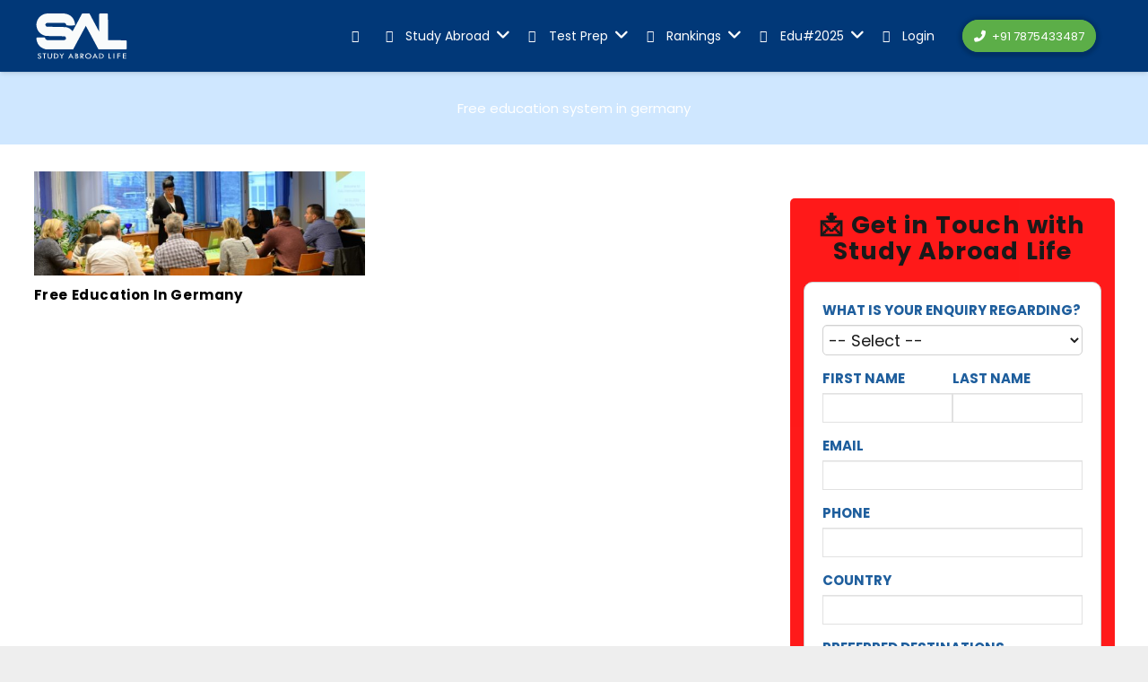

--- FILE ---
content_type: text/html; charset=UTF-8
request_url: https://studyabroadlife.org/tag/free-education-system-in-germany/
body_size: 57350
content:
<!DOCTYPE HTML>
<html lang="en-GB">
<head>
	<meta charset="UTF-8">
	<script id="lpData">
var lpData = {"site_url":"https:\/\/studyabroadlife.org","user_id":"0","theme":"impreza","lp_rest_url":"https:\/\/studyabroadlife.org\/wp-json\/","nonce":"f940c93727","is_course_archive":"","courses_url":"https:\/\/studyabroadlife.org\/courses\/","urlParams":[],"lp_version":"4.2.9.4","lp_rest_load_ajax":"https:\/\/studyabroadlife.org\/wp-json\/lp\/v1\/load_content_via_ajax\/","ajaxUrl":"https:\/\/studyabroadlife.org\/wp-admin\/admin-ajax.php","lpAjaxUrl":"https:\/\/studyabroadlife.org\/lp-ajax-handle","coverImageRatio":"5.16","toast":{"gravity":"bottom","position":"center","duration":3000,"close":1,"stopOnFocus":1,"classPrefix":"lp-toast"},"i18n":[]};
</script>
<script id="lpSettingCourses">
var lpSettingCourses = {"lpArchiveLoadAjax":"1","lpArchiveNoLoadAjaxFirst":"0","lpArchivePaginationType":"load-more","noLoadCoursesJs":"0"};
</script>
		<style id="learn-press-custom-css">
			:root {
				--lp-container-max-width: 1290px;
				--lp-cotainer-padding: 1rem;
				--lp-primary-color: #e53e32;
				--lp-secondary-color: #0c6fd8;
			}
		</style>
		<meta name='robots' content='index, follow, max-image-preview:large, max-snippet:-1, max-video-preview:-1' />
	<style>img:is([sizes="auto" i], [sizes^="auto," i]) { contain-intrinsic-size: 3000px 1500px }</style>
	<script>window._wca = window._wca || [];</script>
<!-- Google tag (gtag.js) consent mode dataLayer added by Site Kit -->
<script id="google_gtagjs-js-consent-mode-data-layer">
window.dataLayer = window.dataLayer || [];function gtag(){dataLayer.push(arguments);}
gtag('consent', 'default', {"ad_personalization":"denied","ad_storage":"denied","ad_user_data":"denied","analytics_storage":"denied","functionality_storage":"denied","security_storage":"denied","personalization_storage":"denied","region":["AT","BE","BG","CH","CY","CZ","DE","DK","EE","ES","FI","FR","GB","GR","HR","HU","IE","IS","IT","LI","LT","LU","LV","MT","NL","NO","PL","PT","RO","SE","SI","SK"],"wait_for_update":500});
window._googlesitekitConsentCategoryMap = {"statistics":["analytics_storage"],"marketing":["ad_storage","ad_user_data","ad_personalization"],"functional":["functionality_storage","security_storage"],"preferences":["personalization_storage"]};
window._googlesitekitConsents = {"ad_personalization":"denied","ad_storage":"denied","ad_user_data":"denied","analytics_storage":"denied","functionality_storage":"denied","security_storage":"denied","personalization_storage":"denied","region":["AT","BE","BG","CH","CY","CZ","DE","DK","EE","ES","FI","FR","GB","GR","HR","HU","IE","IS","IT","LI","LT","LU","LV","MT","NL","NO","PL","PT","RO","SE","SI","SK"],"wait_for_update":500};
</script>
<!-- End Google tag (gtag.js) consent mode dataLayer added by Site Kit -->

	<!-- This site is optimized with the Yoast SEO plugin v26.7 - https://yoast.com/wordpress/plugins/seo/ -->
	<title>Free education system in germany Archives - Study Abroad Life</title>
	<link rel="canonical" href="https://studyabroadlife.org/tag/free-education-system-in-germany/" />
	<meta property="og:locale" content="en_GB" />
	<meta property="og:type" content="article" />
	<meta property="og:title" content="Free education system in germany Archives - Study Abroad Life" />
	<meta property="og:url" content="https://studyabroadlife.org/tag/free-education-system-in-germany/" />
	<meta property="og:site_name" content="Study Abroad Life" />
	<meta name="twitter:card" content="summary_large_image" />
	<script type="application/ld+json" class="yoast-schema-graph">{"@context":"https://schema.org","@graph":[{"@type":"CollectionPage","@id":"https://studyabroadlife.org/tag/free-education-system-in-germany/","url":"https://studyabroadlife.org/tag/free-education-system-in-germany/","name":"Free education system in germany Archives - Study Abroad Life","isPartOf":{"@id":"https://studyabroadlife.org/#website"},"primaryImageOfPage":{"@id":"https://studyabroadlife.org/tag/free-education-system-in-germany/#primaryimage"},"image":{"@id":"https://studyabroadlife.org/tag/free-education-system-in-germany/#primaryimage"},"thumbnailUrl":"https://studyabroadlife.org/wp-content/uploads/2014/03/VISITA-ESCUELA-PRIMARIA-800x250.jpg","breadcrumb":{"@id":"https://studyabroadlife.org/tag/free-education-system-in-germany/#breadcrumb"},"inLanguage":"en-GB"},{"@type":"ImageObject","inLanguage":"en-GB","@id":"https://studyabroadlife.org/tag/free-education-system-in-germany/#primaryimage","url":"https://studyabroadlife.org/wp-content/uploads/2014/03/VISITA-ESCUELA-PRIMARIA-800x250.jpg","contentUrl":"https://studyabroadlife.org/wp-content/uploads/2014/03/VISITA-ESCUELA-PRIMARIA-800x250.jpg","width":800,"height":250},{"@type":"BreadcrumbList","@id":"https://studyabroadlife.org/tag/free-education-system-in-germany/#breadcrumb","itemListElement":[{"@type":"ListItem","position":1,"name":"Home","item":"https://studyabroadlife.org/"},{"@type":"ListItem","position":2,"name":"Free education system in germany"}]},{"@type":"WebSite","@id":"https://studyabroadlife.org/#website","url":"https://studyabroadlife.org/","name":"Study Abroad Life","description":"","potentialAction":[{"@type":"SearchAction","target":{"@type":"EntryPoint","urlTemplate":"https://studyabroadlife.org/?s={search_term_string}"},"query-input":{"@type":"PropertyValueSpecification","valueRequired":true,"valueName":"search_term_string"}}],"inLanguage":"en-GB"}]}</script>
	<!-- / Yoast SEO plugin. -->


<link rel='dns-prefetch' href='//cdn.jsdelivr.net' />
<link rel='dns-prefetch' href='//cdnjs.cloudflare.com' />
<link rel='dns-prefetch' href='//ajax.googleapis.com' />
<link rel='dns-prefetch' href='//stats.wp.com' />
<link rel='dns-prefetch' href='//www.googletagmanager.com' />
<link rel='dns-prefetch' href='//fonts.googleapis.com' />
<link rel='dns-prefetch' href='//pagead2.googlesyndication.com' />
<link rel="alternate" type="application/rss+xml" title="Study Abroad Life &raquo; Feed" href="https://studyabroadlife.org/feed/" />
<link rel="alternate" type="application/rss+xml" title="Study Abroad Life &raquo; Comments Feed" href="https://studyabroadlife.org/comments/feed/" />
<link rel="alternate" type="application/rss+xml" title="Study Abroad Life &raquo; Free education system in germany Tag Feed" href="https://studyabroadlife.org/tag/free-education-system-in-germany/feed/" />
<meta name="viewport" content="width=device-width, initial-scale=1">
<meta name="SKYPE_TOOLBAR" content="SKYPE_TOOLBAR_PARSER_COMPATIBLE">
<meta name="theme-color" content="#f5f5f5">
<meta property="og:title" content="Free education system in germany Archives - Study Abroad Life">
<meta property="og:url" content="https://studyabroadlife.org/tag/free-education-system-in-germany/">
<meta property="og:locale" content="en_GB">
<meta property="og:site_name" content="Study Abroad Life">
<meta property="og:type" content="website">
<meta property="og:image" content="https://studyabroadlife.org/wp-content/uploads/2014/03/VISITA-ESCUELA-PRIMARIA-800x250.jpg" itemprop="image">
<link rel="preload" href="https://studyabroadlife.org/wp-content/uploads/2020/04/Raleway-Regular.woff" as="font" type="font/woff" crossorigin><link rel="preload" href="https://studyabroadlife.org/wp-content/uploads/2020/04/GothamBlack.woff" as="font" type="font/woff" crossorigin><link rel="preload" href="https://studyabroadlife.org/wp-content/uploads/2020/04/GothamMedium.woff" as="font" type="font/woff" crossorigin><link rel="preload" href="https://studyabroadlife.org/wp-content/uploads/2022/05/Gotham-Light.woff" as="font" type="font/woff" crossorigin><link rel="preload" href="https://studyabroadlife.org/wp-content/uploads/2023/01/BuenosAires-Black.woff" as="font" type="font/woff" crossorigin><link rel="preload" href="https://studyabroadlife.org/wp-content/uploads/2023/01/BuenosAires-Bold.woff" as="font" type="font/woff" crossorigin><link rel="preload" href="https://studyabroadlife.org/wp-content/uploads/2023/01/BuenosAires-Book.woff" as="font" type="font/woff" crossorigin><link rel="preload" href="https://studyabroadlife.org/wp-content/uploads/2023/01/BuenosAires-SemiBold.woff" as="font" type="font/woff" crossorigin><link rel="preload" href="https://studyabroadlife.org/wp-content/uploads/2023/01/BuenosAires-Regular.woff" as="font" type="font/woff" crossorigin><script>
window._wpemojiSettings = {"baseUrl":"https:\/\/s.w.org\/images\/core\/emoji\/16.0.1\/72x72\/","ext":".png","svgUrl":"https:\/\/s.w.org\/images\/core\/emoji\/16.0.1\/svg\/","svgExt":".svg","source":{"concatemoji":"https:\/\/studyabroadlife.org\/wp-includes\/js\/wp-emoji-release.min.js?ver=6.8.3"}};
/*! This file is auto-generated */
!function(s,n){var o,i,e;function c(e){try{var t={supportTests:e,timestamp:(new Date).valueOf()};sessionStorage.setItem(o,JSON.stringify(t))}catch(e){}}function p(e,t,n){e.clearRect(0,0,e.canvas.width,e.canvas.height),e.fillText(t,0,0);var t=new Uint32Array(e.getImageData(0,0,e.canvas.width,e.canvas.height).data),a=(e.clearRect(0,0,e.canvas.width,e.canvas.height),e.fillText(n,0,0),new Uint32Array(e.getImageData(0,0,e.canvas.width,e.canvas.height).data));return t.every(function(e,t){return e===a[t]})}function u(e,t){e.clearRect(0,0,e.canvas.width,e.canvas.height),e.fillText(t,0,0);for(var n=e.getImageData(16,16,1,1),a=0;a<n.data.length;a++)if(0!==n.data[a])return!1;return!0}function f(e,t,n,a){switch(t){case"flag":return n(e,"\ud83c\udff3\ufe0f\u200d\u26a7\ufe0f","\ud83c\udff3\ufe0f\u200b\u26a7\ufe0f")?!1:!n(e,"\ud83c\udde8\ud83c\uddf6","\ud83c\udde8\u200b\ud83c\uddf6")&&!n(e,"\ud83c\udff4\udb40\udc67\udb40\udc62\udb40\udc65\udb40\udc6e\udb40\udc67\udb40\udc7f","\ud83c\udff4\u200b\udb40\udc67\u200b\udb40\udc62\u200b\udb40\udc65\u200b\udb40\udc6e\u200b\udb40\udc67\u200b\udb40\udc7f");case"emoji":return!a(e,"\ud83e\udedf")}return!1}function g(e,t,n,a){var r="undefined"!=typeof WorkerGlobalScope&&self instanceof WorkerGlobalScope?new OffscreenCanvas(300,150):s.createElement("canvas"),o=r.getContext("2d",{willReadFrequently:!0}),i=(o.textBaseline="top",o.font="600 32px Arial",{});return e.forEach(function(e){i[e]=t(o,e,n,a)}),i}function t(e){var t=s.createElement("script");t.src=e,t.defer=!0,s.head.appendChild(t)}"undefined"!=typeof Promise&&(o="wpEmojiSettingsSupports",i=["flag","emoji"],n.supports={everything:!0,everythingExceptFlag:!0},e=new Promise(function(e){s.addEventListener("DOMContentLoaded",e,{once:!0})}),new Promise(function(t){var n=function(){try{var e=JSON.parse(sessionStorage.getItem(o));if("object"==typeof e&&"number"==typeof e.timestamp&&(new Date).valueOf()<e.timestamp+604800&&"object"==typeof e.supportTests)return e.supportTests}catch(e){}return null}();if(!n){if("undefined"!=typeof Worker&&"undefined"!=typeof OffscreenCanvas&&"undefined"!=typeof URL&&URL.createObjectURL&&"undefined"!=typeof Blob)try{var e="postMessage("+g.toString()+"("+[JSON.stringify(i),f.toString(),p.toString(),u.toString()].join(",")+"));",a=new Blob([e],{type:"text/javascript"}),r=new Worker(URL.createObjectURL(a),{name:"wpTestEmojiSupports"});return void(r.onmessage=function(e){c(n=e.data),r.terminate(),t(n)})}catch(e){}c(n=g(i,f,p,u))}t(n)}).then(function(e){for(var t in e)n.supports[t]=e[t],n.supports.everything=n.supports.everything&&n.supports[t],"flag"!==t&&(n.supports.everythingExceptFlag=n.supports.everythingExceptFlag&&n.supports[t]);n.supports.everythingExceptFlag=n.supports.everythingExceptFlag&&!n.supports.flag,n.DOMReady=!1,n.readyCallback=function(){n.DOMReady=!0}}).then(function(){return e}).then(function(){var e;n.supports.everything||(n.readyCallback(),(e=n.source||{}).concatemoji?t(e.concatemoji):e.wpemoji&&e.twemoji&&(t(e.twemoji),t(e.wpemoji)))}))}((window,document),window._wpemojiSettings);
</script>
<style id='wp-emoji-styles-inline-css'>

	img.wp-smiley, img.emoji {
		display: inline !important;
		border: none !important;
		box-shadow: none !important;
		height: 1em !important;
		width: 1em !important;
		margin: 0 0.07em !important;
		vertical-align: -0.1em !important;
		background: none !important;
		padding: 0 !important;
	}
</style>
<link rel='stylesheet' id='wp-block-library-css' href='https://studyabroadlife.org/wp-includes/css/dist/block-library/style.min.css?ver=6.8.3' media='all' />
<style id='classic-theme-styles-inline-css'>
/*! This file is auto-generated */
.wp-block-button__link{color:#fff;background-color:#32373c;border-radius:9999px;box-shadow:none;text-decoration:none;padding:calc(.667em + 2px) calc(1.333em + 2px);font-size:1.125em}.wp-block-file__button{background:#32373c;color:#fff;text-decoration:none}
</style>
<link rel='stylesheet' id='mediaelement-css' href='https://studyabroadlife.org/wp-includes/js/mediaelement/mediaelementplayer-legacy.min.css?ver=4.2.17' media='all' />
<link rel='stylesheet' id='wp-mediaelement-css' href='https://studyabroadlife.org/wp-includes/js/mediaelement/wp-mediaelement.min.css?ver=6.8.3' media='all' />
<style id='jetpack-sharing-buttons-style-inline-css'>
.jetpack-sharing-buttons__services-list{display:flex;flex-direction:row;flex-wrap:wrap;gap:0;list-style-type:none;margin:5px;padding:0}.jetpack-sharing-buttons__services-list.has-small-icon-size{font-size:12px}.jetpack-sharing-buttons__services-list.has-normal-icon-size{font-size:16px}.jetpack-sharing-buttons__services-list.has-large-icon-size{font-size:24px}.jetpack-sharing-buttons__services-list.has-huge-icon-size{font-size:36px}@media print{.jetpack-sharing-buttons__services-list{display:none!important}}.editor-styles-wrapper .wp-block-jetpack-sharing-buttons{gap:0;padding-inline-start:0}ul.jetpack-sharing-buttons__services-list.has-background{padding:1.25em 2.375em}
</style>
<style id='global-styles-inline-css'>
:root{--wp--preset--aspect-ratio--square: 1;--wp--preset--aspect-ratio--4-3: 4/3;--wp--preset--aspect-ratio--3-4: 3/4;--wp--preset--aspect-ratio--3-2: 3/2;--wp--preset--aspect-ratio--2-3: 2/3;--wp--preset--aspect-ratio--16-9: 16/9;--wp--preset--aspect-ratio--9-16: 9/16;--wp--preset--color--black: #000000;--wp--preset--color--cyan-bluish-gray: #abb8c3;--wp--preset--color--white: #ffffff;--wp--preset--color--pale-pink: #f78da7;--wp--preset--color--vivid-red: #cf2e2e;--wp--preset--color--luminous-vivid-orange: #ff6900;--wp--preset--color--luminous-vivid-amber: #fcb900;--wp--preset--color--light-green-cyan: #7bdcb5;--wp--preset--color--vivid-green-cyan: #00d084;--wp--preset--color--pale-cyan-blue: #8ed1fc;--wp--preset--color--vivid-cyan-blue: #0693e3;--wp--preset--color--vivid-purple: #9b51e0;--wp--preset--gradient--vivid-cyan-blue-to-vivid-purple: linear-gradient(135deg,rgba(6,147,227,1) 0%,rgb(155,81,224) 100%);--wp--preset--gradient--light-green-cyan-to-vivid-green-cyan: linear-gradient(135deg,rgb(122,220,180) 0%,rgb(0,208,130) 100%);--wp--preset--gradient--luminous-vivid-amber-to-luminous-vivid-orange: linear-gradient(135deg,rgba(252,185,0,1) 0%,rgba(255,105,0,1) 100%);--wp--preset--gradient--luminous-vivid-orange-to-vivid-red: linear-gradient(135deg,rgba(255,105,0,1) 0%,rgb(207,46,46) 100%);--wp--preset--gradient--very-light-gray-to-cyan-bluish-gray: linear-gradient(135deg,rgb(238,238,238) 0%,rgb(169,184,195) 100%);--wp--preset--gradient--cool-to-warm-spectrum: linear-gradient(135deg,rgb(74,234,220) 0%,rgb(151,120,209) 20%,rgb(207,42,186) 40%,rgb(238,44,130) 60%,rgb(251,105,98) 80%,rgb(254,248,76) 100%);--wp--preset--gradient--blush-light-purple: linear-gradient(135deg,rgb(255,206,236) 0%,rgb(152,150,240) 100%);--wp--preset--gradient--blush-bordeaux: linear-gradient(135deg,rgb(254,205,165) 0%,rgb(254,45,45) 50%,rgb(107,0,62) 100%);--wp--preset--gradient--luminous-dusk: linear-gradient(135deg,rgb(255,203,112) 0%,rgb(199,81,192) 50%,rgb(65,88,208) 100%);--wp--preset--gradient--pale-ocean: linear-gradient(135deg,rgb(255,245,203) 0%,rgb(182,227,212) 50%,rgb(51,167,181) 100%);--wp--preset--gradient--electric-grass: linear-gradient(135deg,rgb(202,248,128) 0%,rgb(113,206,126) 100%);--wp--preset--gradient--midnight: linear-gradient(135deg,rgb(2,3,129) 0%,rgb(40,116,252) 100%);--wp--preset--font-size--small: 13px;--wp--preset--font-size--medium: 20px;--wp--preset--font-size--large: 36px;--wp--preset--font-size--x-large: 42px;--wp--preset--spacing--20: 0.44rem;--wp--preset--spacing--30: 0.67rem;--wp--preset--spacing--40: 1rem;--wp--preset--spacing--50: 1.5rem;--wp--preset--spacing--60: 2.25rem;--wp--preset--spacing--70: 3.38rem;--wp--preset--spacing--80: 5.06rem;--wp--preset--shadow--natural: 6px 6px 9px rgba(0, 0, 0, 0.2);--wp--preset--shadow--deep: 12px 12px 50px rgba(0, 0, 0, 0.4);--wp--preset--shadow--sharp: 6px 6px 0px rgba(0, 0, 0, 0.2);--wp--preset--shadow--outlined: 6px 6px 0px -3px rgba(255, 255, 255, 1), 6px 6px rgba(0, 0, 0, 1);--wp--preset--shadow--crisp: 6px 6px 0px rgba(0, 0, 0, 1);}:where(.is-layout-flex){gap: 0.5em;}:where(.is-layout-grid){gap: 0.5em;}body .is-layout-flex{display: flex;}.is-layout-flex{flex-wrap: wrap;align-items: center;}.is-layout-flex > :is(*, div){margin: 0;}body .is-layout-grid{display: grid;}.is-layout-grid > :is(*, div){margin: 0;}:where(.wp-block-columns.is-layout-flex){gap: 2em;}:where(.wp-block-columns.is-layout-grid){gap: 2em;}:where(.wp-block-post-template.is-layout-flex){gap: 1.25em;}:where(.wp-block-post-template.is-layout-grid){gap: 1.25em;}.has-black-color{color: var(--wp--preset--color--black) !important;}.has-cyan-bluish-gray-color{color: var(--wp--preset--color--cyan-bluish-gray) !important;}.has-white-color{color: var(--wp--preset--color--white) !important;}.has-pale-pink-color{color: var(--wp--preset--color--pale-pink) !important;}.has-vivid-red-color{color: var(--wp--preset--color--vivid-red) !important;}.has-luminous-vivid-orange-color{color: var(--wp--preset--color--luminous-vivid-orange) !important;}.has-luminous-vivid-amber-color{color: var(--wp--preset--color--luminous-vivid-amber) !important;}.has-light-green-cyan-color{color: var(--wp--preset--color--light-green-cyan) !important;}.has-vivid-green-cyan-color{color: var(--wp--preset--color--vivid-green-cyan) !important;}.has-pale-cyan-blue-color{color: var(--wp--preset--color--pale-cyan-blue) !important;}.has-vivid-cyan-blue-color{color: var(--wp--preset--color--vivid-cyan-blue) !important;}.has-vivid-purple-color{color: var(--wp--preset--color--vivid-purple) !important;}.has-black-background-color{background-color: var(--wp--preset--color--black) !important;}.has-cyan-bluish-gray-background-color{background-color: var(--wp--preset--color--cyan-bluish-gray) !important;}.has-white-background-color{background-color: var(--wp--preset--color--white) !important;}.has-pale-pink-background-color{background-color: var(--wp--preset--color--pale-pink) !important;}.has-vivid-red-background-color{background-color: var(--wp--preset--color--vivid-red) !important;}.has-luminous-vivid-orange-background-color{background-color: var(--wp--preset--color--luminous-vivid-orange) !important;}.has-luminous-vivid-amber-background-color{background-color: var(--wp--preset--color--luminous-vivid-amber) !important;}.has-light-green-cyan-background-color{background-color: var(--wp--preset--color--light-green-cyan) !important;}.has-vivid-green-cyan-background-color{background-color: var(--wp--preset--color--vivid-green-cyan) !important;}.has-pale-cyan-blue-background-color{background-color: var(--wp--preset--color--pale-cyan-blue) !important;}.has-vivid-cyan-blue-background-color{background-color: var(--wp--preset--color--vivid-cyan-blue) !important;}.has-vivid-purple-background-color{background-color: var(--wp--preset--color--vivid-purple) !important;}.has-black-border-color{border-color: var(--wp--preset--color--black) !important;}.has-cyan-bluish-gray-border-color{border-color: var(--wp--preset--color--cyan-bluish-gray) !important;}.has-white-border-color{border-color: var(--wp--preset--color--white) !important;}.has-pale-pink-border-color{border-color: var(--wp--preset--color--pale-pink) !important;}.has-vivid-red-border-color{border-color: var(--wp--preset--color--vivid-red) !important;}.has-luminous-vivid-orange-border-color{border-color: var(--wp--preset--color--luminous-vivid-orange) !important;}.has-luminous-vivid-amber-border-color{border-color: var(--wp--preset--color--luminous-vivid-amber) !important;}.has-light-green-cyan-border-color{border-color: var(--wp--preset--color--light-green-cyan) !important;}.has-vivid-green-cyan-border-color{border-color: var(--wp--preset--color--vivid-green-cyan) !important;}.has-pale-cyan-blue-border-color{border-color: var(--wp--preset--color--pale-cyan-blue) !important;}.has-vivid-cyan-blue-border-color{border-color: var(--wp--preset--color--vivid-cyan-blue) !important;}.has-vivid-purple-border-color{border-color: var(--wp--preset--color--vivid-purple) !important;}.has-vivid-cyan-blue-to-vivid-purple-gradient-background{background: var(--wp--preset--gradient--vivid-cyan-blue-to-vivid-purple) !important;}.has-light-green-cyan-to-vivid-green-cyan-gradient-background{background: var(--wp--preset--gradient--light-green-cyan-to-vivid-green-cyan) !important;}.has-luminous-vivid-amber-to-luminous-vivid-orange-gradient-background{background: var(--wp--preset--gradient--luminous-vivid-amber-to-luminous-vivid-orange) !important;}.has-luminous-vivid-orange-to-vivid-red-gradient-background{background: var(--wp--preset--gradient--luminous-vivid-orange-to-vivid-red) !important;}.has-very-light-gray-to-cyan-bluish-gray-gradient-background{background: var(--wp--preset--gradient--very-light-gray-to-cyan-bluish-gray) !important;}.has-cool-to-warm-spectrum-gradient-background{background: var(--wp--preset--gradient--cool-to-warm-spectrum) !important;}.has-blush-light-purple-gradient-background{background: var(--wp--preset--gradient--blush-light-purple) !important;}.has-blush-bordeaux-gradient-background{background: var(--wp--preset--gradient--blush-bordeaux) !important;}.has-luminous-dusk-gradient-background{background: var(--wp--preset--gradient--luminous-dusk) !important;}.has-pale-ocean-gradient-background{background: var(--wp--preset--gradient--pale-ocean) !important;}.has-electric-grass-gradient-background{background: var(--wp--preset--gradient--electric-grass) !important;}.has-midnight-gradient-background{background: var(--wp--preset--gradient--midnight) !important;}.has-small-font-size{font-size: var(--wp--preset--font-size--small) !important;}.has-medium-font-size{font-size: var(--wp--preset--font-size--medium) !important;}.has-large-font-size{font-size: var(--wp--preset--font-size--large) !important;}.has-x-large-font-size{font-size: var(--wp--preset--font-size--x-large) !important;}
:where(.wp-block-post-template.is-layout-flex){gap: 1.25em;}:where(.wp-block-post-template.is-layout-grid){gap: 1.25em;}
:where(.wp-block-columns.is-layout-flex){gap: 2em;}:where(.wp-block-columns.is-layout-grid){gap: 2em;}
:root :where(.wp-block-pullquote){font-size: 1.5em;line-height: 1.6;}
</style>
<style id='sal-leads-style-inline-css'>

            .sal-leads-form {max-width:600px;margin:20px auto;padding:20px;border:1px solid #ccc;border-radius:10px;background:#fff;}
            .sal-leads-form label {
                font-weight:600;
                margin-bottom:5px;
                display:block;
                text-transform: uppercase;
                color: #054c92;
                text-align: left;
            }
            .sal-leads-form input,.sal-leads-form select {width:100%;padding:2px;margin-bottom:15px;border:1px solid #ccc;border-radius:5px;transition:border-color 0.3s;}
            .sal-leads-form input.error,.sal-leads-form select.error {border-color:red;background:#fff0f0;}
            .sal-leads-form button {background:#007BFF;color:#fff;padding:10px 20px;border:none;border-radius:5px;cursor:pointer;}
            .sal-leads-form button:hover {background:#0056b3;}
            .two-columns {display:flex;gap:10px;}
            .two-columns .input-field {flex:1;}
            .jobs-message {display:none;padding:20px;background:#f8f8f8;border:1px dashed #ccc;border-radius:8px;text-align:center;}
            .scan-message {display:none;padding:20px;background:#91bacb;border:1px dashed #ccc;border-radius:8px;text-align:center;}
            .refer-message {display:none;padding:20px;background:#91bacb;border:1px dashed #ccc;border-radius:8px;text-align:center;}
            .sal-success-msg {max-width:600px;margin:20px auto;padding:20px;border:2px solid #28a745;border-radius:10px;background:#e9f9ee;color:#155724;font-size:16px;line-height:1.5;display:none;}
            .sal-success-msg strong {font-size:18px;}
            .sal-popup-button {background:#007BFF;color:#fff;padding:12px 24px;border:none;border-radius:5px;cursor:pointer;font-size:16px;}
            .sal-modal-wrapper {display:none;position:fixed;z-index:1000;left:0;top:0;width:100%;height:100%;overflow:auto;background-color:rgba(0,0,0,0.4);padding-top:60px;}
            .sal-modal-content {background-color:#e42327;margin:5% auto;padding:20px;border:1px solid #888;width:90%;max-width:600px;border-radius:10px;position:relative;}
            .sal-modal-close-btn {color:#aaa;float:right;font-size:28px;font-weight:bold;position:absolute;top:10px;right:20px;}
            .sal-modal-close-btn:hover,.sal-modal-close-btn:focus {color:#000;text-decoration:none;cursor:pointer;}
        
</style>
<link rel='stylesheet' id='wapf-frontend-css-css' href='https://studyabroadlife.org/wp-content/plugins/advanced-product-fields-for-woocommerce/assets/css/frontend.min.css?ver=1.6.17' media='all' />
<link rel='stylesheet' id='toastr-css-css' href='https://cdnjs.cloudflare.com/ajax/libs/toastr.js/latest/css/toastr.min.css?ver=2.1.4' media='all' />
<link rel='stylesheet' id='font-awesome-css' href='https://cdnjs.cloudflare.com/ajax/libs/font-awesome/6.5.0/css/all.min.css?ver=6.5.0' media='all' />
<link rel='stylesheet' id='simple-stopwatch-css' href='https://studyabroadlife.org/wp-content/plugins/simple-stopwatch/public/css/simple-stopwatch-public.css?ver=1.0.1' media='all' />
<style id='woocommerce-inline-inline-css'>
.woocommerce form .form-row .required { visibility: visible; }
</style>
<link rel='stylesheet' id='bootstrap-style-css' href='https://studyabroadlife.org/wp-content/plugins/audio_plugin/assets/css/bootstrap.css?ver=6.8.3' media='all' />
<link rel='stylesheet' id='toastr-style-css' href='https://cdnjs.cloudflare.com/ajax/libs/toastr.js/latest/css/toastr.min.css?ver=6.8.3' media='all' />
<link rel='stylesheet' id='writer-style-css' href='https://studyabroadlife.org/wp-content/plugins/writter_plugin/assets/css/style.css?ver=6.8.3' media='all' />
<link rel='stylesheet' id='h5p-plugin-styles-css' href='https://studyabroadlife.org/wp-content/plugins/h5p/h5p-php-library/styles/h5p.css?ver=1.16.0' media='all' />
<link rel='stylesheet' id='if-menu-site-css-css' href='https://studyabroadlife.org/wp-content/plugins/if-menu/assets/if-menu-site.css?ver=6.8.3' media='all' />
<style id='sal-franchisee-style-inline-css'>
.sal-franchisee-form{max-width:760px;margin:20px auto;padding:20px;border:1px solid #ccc;border-radius:10px;background:#fff;}
.sal-franchisee-form label{font-weight:600;margin-bottom:6px;display:block;color:#054c92;}
.sal-franchisee-form input,.sal-franchisee-form textarea,.sal-franchisee-form select{width:100%;padding:10px;margin-bottom:14px;border:1px solid #ccc;border-radius:6px;box-sizing:border-box;}
.sal-franchisee-form textarea{min-height:100px;}
.sal-franchisee-form .two-columns{display:flex;gap:12px;flex-wrap:wrap;}
.sal-franchisee-form .two-columns .input-field{flex:1;min-width:200px;}
.sal-franchisee-form button{background:#007BFF;color:#fff;padding:10px 18px;border:none;border-radius:6px;cursor:pointer;}
.sal-franchisee-form .error{border-color:#d9534f !important;background:#fff5f5;}
.sal-franchisee-success{max-width:760px;margin:18px auto;padding:18px;border:2px solid #28a745;border-radius:8px;background:#e9f9ee;color:#155724;}
</style>
<link rel='stylesheet' id='brands-styles-css' href='https://studyabroadlife.org/wp-content/plugins/woocommerce/assets/css/brands.css?ver=10.2.3' media='all' />
<link rel='stylesheet' id='us-fonts-css' href='https://fonts.googleapis.com/css?family=Poppins%3A700%2C800%2C400&#038;display=swap&#038;ver=6.8.3' media='all' />
<link rel='stylesheet' id='wpdreams-asl-basic-css' href='https://studyabroadlife.org/wp-content/plugins/ajax-search-lite/css/style.basic.css?ver=4.13.4' media='all' />
<style id='wpdreams-asl-basic-inline-css'>

					div[id*='ajaxsearchlitesettings'].searchsettings .asl_option_inner label {
						font-size: 0px !important;
						color: rgba(0, 0, 0, 0);
					}
					div[id*='ajaxsearchlitesettings'].searchsettings .asl_option_inner label:after {
						font-size: 11px !important;
						position: absolute;
						top: 0;
						left: 0;
						z-index: 1;
					}
					.asl_w_container {
						width: 100%;
						margin: 0px 0px 0px 0px;
						min-width: 200px;
					}
					div[id*='ajaxsearchlite'].asl_m {
						width: 100%;
					}
					div[id*='ajaxsearchliteres'].wpdreams_asl_results div.resdrg span.highlighted {
						font-weight: bold;
						color: rgba(217, 49, 43, 1);
						background-color: rgba(238, 238, 238, 1);
					}
					div[id*='ajaxsearchliteres'].wpdreams_asl_results .results img.asl_image {
						width: 70px;
						height: 70px;
						object-fit: cover;
					}
					div[id*='ajaxsearchlite'].asl_r .results {
						max-height: none;
					}
					div[id*='ajaxsearchlite'].asl_r {
						position: absolute;
					}
				
						div.asl_r.asl_w.vertical .results .item::after {
							display: block;
							position: absolute;
							bottom: 0;
							content: '';
							height: 1px;
							width: 100%;
							background: #D8D8D8;
						}
						div.asl_r.asl_w.vertical .results .item.asl_last_item::after {
							display: none;
						}
					
</style>
<link rel='stylesheet' id='wpdreams-asl-instance-css' href='https://studyabroadlife.org/wp-content/plugins/ajax-search-lite/css/style-curvy-blue.css?ver=4.13.4' media='all' />
<link rel='stylesheet' id='us-style-css' href='https://studyabroadlife.org/wp-content/themes/impreza/css/style.min.css?ver=8.9' media='all' />
<link rel='stylesheet' id='us-woocommerce-css' href='https://studyabroadlife.org/wp-content/themes/impreza/common/css/plugins/woocommerce.min.css?ver=8.9' media='all' />
<link rel='stylesheet' id='bsf-Defaults-css' href='https://studyabroadlife.org/wp-content/uploads/smile_fonts/Defaults/Defaults.css?ver=3.21.1' media='all' />
<link rel='stylesheet' id='ultimate-vc-addons-style-css' href='https://studyabroadlife.org/wp-content/plugins/Ultimate_VC_Addons/assets/min-css/style.min.css?ver=3.21.1' media='all' />
<link rel='stylesheet' id='learnpress-widgets-css' href='https://studyabroadlife.org/wp-content/plugins/learnpress/assets/css/widgets.min.css?ver=4.2.9.4' media='all' />
<script src="https://studyabroadlife.org/wp-includes/js/jquery/jquery.min.js?ver=3.7.1" id="jquery-core-js"></script>
<script src="https://studyabroadlife.org/wp-content/plugins/simple-stopwatch/public/js/simple-stopwatch-public.js?ver=1.0.1" id="simple-stopwatch-js"></script>
<script src="https://studyabroadlife.org/wp-content/plugins/woocommerce/assets/js/jquery-blockui/jquery.blockUI.min.js?ver=2.7.0-wc.10.2.3" id="jquery-blockui-js" defer data-wp-strategy="defer"></script>
<script id="wc-add-to-cart-js-extra">
var wc_add_to_cart_params = {"ajax_url":"\/wp-admin\/admin-ajax.php","wc_ajax_url":"\/?wc-ajax=%%endpoint%%","i18n_view_cart":"View basket","cart_url":"https:\/\/studyabroadlife.org\/cart\/","is_cart":"","cart_redirect_after_add":"no"};
</script>
<script src="https://studyabroadlife.org/wp-content/plugins/woocommerce/assets/js/frontend/add-to-cart.min.js?ver=10.2.3" id="wc-add-to-cart-js" defer data-wp-strategy="defer"></script>
<script src="https://studyabroadlife.org/wp-content/plugins/woocommerce/assets/js/js-cookie/js.cookie.min.js?ver=2.1.4-wc.10.2.3" id="js-cookie-js" defer data-wp-strategy="defer"></script>
<script id="woocommerce-js-extra">
var woocommerce_params = {"ajax_url":"\/wp-admin\/admin-ajax.php","wc_ajax_url":"\/?wc-ajax=%%endpoint%%","i18n_password_show":"Show password","i18n_password_hide":"Hide password"};
</script>
<script src="https://studyabroadlife.org/wp-content/plugins/woocommerce/assets/js/frontend/woocommerce.min.js?ver=10.2.3" id="woocommerce-js" defer data-wp-strategy="defer"></script>
<script id="sal-franchisee-js-js-after">
document.addEventListener('DOMContentLoaded', function(){
    var forms = document.querySelectorAll('.sal-franchisee-form');
    forms.forEach(function(form){
        form.addEventListener('submit', function(e){
            var error = false;
            var first = null;
            form.querySelectorAll('.error').forEach(function(el){ el.classList.remove('error'); });
            var required = form.querySelectorAll('.required-field');
            required.forEach(function(field){
                if(!field.value || !field.value.toString().trim()){
                    field.classList.add('error');
                    if(!first) first = field;
                    error = true;
                }
            });
            var nameRegex = /^[A-Za-z\s]+$/;
            var fname = form.querySelector('[name=fname]');
            var lname = form.querySelector('[name=lname]');
            if(fname && fname.value && !nameRegex.test(fname.value)){ fname.classList.add('error'); if(!first) first = fname; error = true; }
            if(lname && lname.value && !nameRegex.test(lname.value)){ lname.classList.add('error'); if(!first) first = lname; error = true; }
            var phone = form.querySelector('[name=phone]');
            if(phone && phone.value && !/^[0-9]+$/.test(phone.value)){ phone.classList.add('error'); if(!first) first = phone; error = true; }
            if(error){ e.preventDefault(); if(first) first.focus(); return false; }
            return true;
        });
    });
});
</script>
<script src="https://stats.wp.com/s-202603.js" id="woocommerce-analytics-js" defer data-wp-strategy="defer"></script>

<!-- Google tag (gtag.js) snippet added by Site Kit -->
<!-- Google Analytics snippet added by Site Kit -->
<!-- Google Ads snippet added by Site Kit -->
<script src="https://www.googletagmanager.com/gtag/js?id=GT-TWZC6VC" id="google_gtagjs-js" async></script>
<script id="google_gtagjs-js-after">
window.dataLayer = window.dataLayer || [];function gtag(){dataLayer.push(arguments);}
gtag("set","linker",{"domains":["studyabroadlife.org"]});
gtag("js", new Date());
gtag("set", "developer_id.dZTNiMT", true);
gtag("config", "GT-TWZC6VC");
gtag("config", "AW-1006656308");
</script>
<script src="https://studyabroadlife.org/wp-content/plugins/Ultimate_VC_Addons/assets/min-js/ultimate-params.min.js?ver=3.21.1" id="ultimate-vc-addons-params-js"></script>
<script src="https://studyabroadlife.org/wp-content/plugins/Ultimate_VC_Addons/assets/min-js/custom.min.js?ver=3.21.1" id="ultimate-vc-addons-custom-js"></script>
<script src="https://studyabroadlife.org/wp-content/plugins/learnpress/assets/js/dist/loadAJAX.min.js?ver=4.2.9.4" id="lp-load-ajax-js" async data-wp-strategy="async"></script>
<script></script><link rel="https://api.w.org/" href="https://studyabroadlife.org/wp-json/" /><link rel="alternate" title="JSON" type="application/json" href="https://studyabroadlife.org/wp-json/wp/v2/tags/787" /><link rel="EditURI" type="application/rsd+xml" title="RSD" href="https://studyabroadlife.org/xmlrpc.php?rsd" />
<meta name="generator" content="WordPress 6.8.3" />
<meta name="generator" content="WooCommerce 10.2.3" />
<meta name="generator" content="Site Kit by Google 1.170.0" /><meta name="ti-site-data" content="[base64]" />	<style>img#wpstats{display:none}</style>
				<script>
			if ( ! /Android|webOS|iPhone|iPad|iPod|BlackBerry|IEMobile|Opera Mini/i.test( navigator.userAgent ) ) {
				var root = document.getElementsByTagName( 'html' )[ 0 ]
				root.className += " no-touch";
			}
		</script>
			<noscript><style>.woocommerce-product-gallery{ opacity: 1 !important; }</style></noscript>
	
<!-- Google AdSense meta tags added by Site Kit -->
<meta name="google-adsense-platform-account" content="ca-host-pub-2644536267352236">
<meta name="google-adsense-platform-domain" content="sitekit.withgoogle.com">
<!-- End Google AdSense meta tags added by Site Kit -->
				<link rel="preconnect" href="https://fonts.gstatic.com" crossorigin />
				<link rel="preload" as="style" href="//fonts.googleapis.com/css?family=Open+Sans&display=swap" />
								<link rel="stylesheet" href="//fonts.googleapis.com/css?family=Open+Sans&display=swap" media="all" />
				<meta name="generator" content="Powered by WPBakery Page Builder - drag and drop page builder for WordPress."/>

<!-- Google Tag Manager snippet added by Site Kit -->
<script>
			( function( w, d, s, l, i ) {
				w[l] = w[l] || [];
				w[l].push( {'gtm.start': new Date().getTime(), event: 'gtm.js'} );
				var f = d.getElementsByTagName( s )[0],
					j = d.createElement( s ), dl = l != 'dataLayer' ? '&l=' + l : '';
				j.async = true;
				j.src = 'https://www.googletagmanager.com/gtm.js?id=' + i + dl;
				f.parentNode.insertBefore( j, f );
			} )( window, document, 'script', 'dataLayer', 'GTM-N3NTWQL5' );
			
</script>

<!-- End Google Tag Manager snippet added by Site Kit -->

<!-- Google AdSense snippet added by Site Kit -->
<script async src="https://pagead2.googlesyndication.com/pagead/js/adsbygoogle.js?client=ca-pub-6743787584980856&amp;host=ca-host-pub-2644536267352236" crossorigin="anonymous"></script>

<!-- End Google AdSense snippet added by Site Kit -->
<link rel="icon" href="https://studyabroadlife.org/wp-content/uploads/2024/07/faviconsal.png" sizes="32x32" />
<link rel="icon" href="https://studyabroadlife.org/wp-content/uploads/2024/07/faviconsal.png" sizes="192x192" />
<link rel="apple-touch-icon" href="https://studyabroadlife.org/wp-content/uploads/2024/07/faviconsal.png" />
<meta name="msapplication-TileImage" content="https://studyabroadlife.org/wp-content/uploads/2024/07/faviconsal.png" />
<noscript><style> .wpb_animate_when_almost_visible { opacity: 1; }</style></noscript>		<style id="us-icon-fonts">@font-face{font-display:block;font-style:normal;font-family:"fontawesome";font-weight:900;src:url("https://studyabroadlife.org/wp-content/themes/impreza/fonts/fa-solid-900.woff2?ver=8.9") format("woff2"),url("https://studyabroadlife.org/wp-content/themes/impreza/fonts/fa-solid-900.woff?ver=8.9") format("woff")}.fas{font-family:"fontawesome";font-weight:900}@font-face{font-display:block;font-style:normal;font-family:"fontawesome";font-weight:400;src:url("https://studyabroadlife.org/wp-content/themes/impreza/fonts/fa-regular-400.woff2?ver=8.9") format("woff2"),url("https://studyabroadlife.org/wp-content/themes/impreza/fonts/fa-regular-400.woff?ver=8.9") format("woff")}.far{font-family:"fontawesome";font-weight:400}@font-face{font-display:block;font-style:normal;font-family:"fontawesome";font-weight:300;src:url("https://studyabroadlife.org/wp-content/themes/impreza/fonts/fa-light-300.woff2?ver=8.9") format("woff2"),url("https://studyabroadlife.org/wp-content/themes/impreza/fonts/fa-light-300.woff?ver=8.9") format("woff")}.fal{font-family:"fontawesome";font-weight:300}@font-face{font-display:block;font-style:normal;font-family:"Font Awesome 5 Duotone";font-weight:900;src:url("https://studyabroadlife.org/wp-content/themes/impreza/fonts/fa-duotone-900.woff2?ver=8.9") format("woff2"),url("https://studyabroadlife.org/wp-content/themes/impreza/fonts/fa-duotone-900.woff?ver=8.9") format("woff")}.fad{font-family:"Font Awesome 5 Duotone";font-weight:900}.fad{position:relative}.fad:before{position:absolute}.fad:after{opacity:0.4}@font-face{font-display:block;font-style:normal;font-family:"Font Awesome 5 Brands";font-weight:400;src:url("https://studyabroadlife.org/wp-content/themes/impreza/fonts/fa-brands-400.woff2?ver=8.9") format("woff2"),url("https://studyabroadlife.org/wp-content/themes/impreza/fonts/fa-brands-400.woff?ver=8.9") format("woff")}.fab{font-family:"Font Awesome 5 Brands";font-weight:400}@font-face{font-display:block;font-style:normal;font-family:"Material Icons";font-weight:400;src:url("https://studyabroadlife.org/wp-content/themes/impreza/fonts/material-icons.woff2?ver=8.9") format("woff2"),url("https://studyabroadlife.org/wp-content/themes/impreza/fonts/material-icons.woff?ver=8.9") format("woff")}.material-icons{font-family:"Material Icons";font-weight:400}</style>
				<style id="us-theme-options-css">:root{--color-header-middle-bg:#1d3975;--color-header-middle-bg-grad:#1d3975;--color-header-middle-text:#ffffff;--color-header-middle-text-hover:#00BCD4;--color-header-transparent-bg:transparent;--color-header-transparent-bg-grad:transparent;--color-header-transparent-text:#ffffff;--color-header-transparent-text-hover:#ffffff;--color-chrome-toolbar:#f5f5f5;--color-chrome-toolbar-grad:#f5f5f5;--color-header-top-bg:#00BCD4;--color-header-top-bg-grad:#00BCD4;--color-header-top-text:#ffffff;--color-header-top-text-hover:#ffffff;--color-header-top-transparent-bg:rgba(0,0,0,0.2);--color-header-top-transparent-bg-grad:rgba(0,0,0,0.2);--color-header-top-transparent-text:rgba(255,255,255,0.66);--color-header-top-transparent-text-hover:#fff;--color-content-bg:#ffffff;--color-content-bg-grad:#ffffff;--color-content-bg-alt:#ffffff;--color-content-bg-alt-grad:#ffffff;--color-content-border:#dedede;--color-content-heading:#000000;--color-content-heading-grad:#000000;--color-content-text:#000000;--color-content-link:#da2128;--color-content-link-hover:#385dab;--color-content-primary:#da2128;--color-content-primary-grad:#da2128;--color-content-secondary:#1d3975;--color-content-secondary-grad:#1d3975;--color-content-faded:#999999;--color-content-overlay:rgba(0,0,0,0.75);--color-content-overlay-grad:rgba(0,0,0,0.75);--color-alt-content-bg:#ffffff;--color-alt-content-bg-grad:#ffffff;--color-alt-content-bg-alt:#ffffff;--color-alt-content-bg-alt-grad:#ffffff;--color-alt-content-border:#dedede;--color-alt-content-heading:#000000;--color-alt-content-heading-grad:#000000;--color-alt-content-text:#000000;--color-alt-content-link:#dedede;--color-alt-content-link-hover:#5478c4;--color-alt-content-primary:#00BCD4;--color-alt-content-primary-grad:#00BCD4;--color-alt-content-secondary:#1d3975;--color-alt-content-secondary-grad:#1d3975;--color-alt-content-faded:#999999;--color-alt-content-overlay:#e95095;--color-alt-content-overlay-grad:linear-gradient(135deg,#e95095,rgba(233,80,149,0.75));--color-footer-bg:#1d3975;--color-footer-bg-grad:#1d3975;--color-footer-bg-alt:#141b23;--color-footer-bg-alt-grad:#141b23;--color-footer-border:#444444;--color-footer-heading:#ccc;--color-footer-heading-grad:#ccc;--color-footer-text:#ffffff;--color-footer-link:#ffffff;--color-footer-link-hover:#e3e3e3;--color-subfooter-bg:#333333;--color-subfooter-bg-grad:#333333;--color-subfooter-bg-alt:#141b23;--color-subfooter-bg-alt-grad:#141b23;--color-subfooter-border:#ffffff;--color-subfooter-heading:#ccc;--color-subfooter-heading-grad:#ccc;--color-subfooter-text:#ffffff;--color-subfooter-link:#00BCD4;--color-subfooter-link-hover:#6080c4;--color-content-primary-faded:rgba(218,33,40,0.15);--box-shadow:0 5px 15px rgba(0,0,0,.15);--box-shadow-up:0 -5px 15px rgba(0,0,0,.15);--site-content-width:1220px;--inputs-font-size:1.20rem;--inputs-height:2.1rem;--inputs-padding:1.20rem;--inputs-border-width:1px;--inputs-text-color:var(--color-content-text);--font-body:"Poppins",sans-serif;--font-h1:"Poppins",sans-serif;--font-h2:"Poppins",sans-serif;--font-h3:"Poppins",sans-serif;--font-h4:"Poppins",sans-serif;--font-h5:"Poppins",sans-serif;--font-h6:"Poppins",sans-serif}.has-content-primary-color{color:var(--color-content-primary)}.has-content-primary-background-color{background:var(--color-content-primary-grad)}.has-content-secondary-color{color:var(--color-content-secondary)}.has-content-secondary-background-color{background:var(--color-content-secondary-grad)}.has-content-heading-color{color:var(--color-content-heading)}.has-content-heading-background-color{background:var(--color-content-heading-grad)}.has-content-text-color{color:var(--color-content-text)}.has-content-text-background-color{background:var(--color-content-text-grad)}.has-content-faded-color{color:var(--color-content-faded)}.has-content-faded-background-color{background:var(--color-content-faded-grad)}.has-content-border-color{color:var(--color-content-border)}.has-content-border-background-color{background:var(--color-content-border-grad)}.has-content-bg-alt-color{color:var(--color-content-bg-alt)}.has-content-bg-alt-background-color{background:var(--color-content-bg-alt-grad)}.has-content-bg-color{color:var(--color-content-bg)}.has-content-bg-background-color{background:var(--color-content-bg-grad)}html,.l-header .widget,.menu-item-object-us_page_block{font-family:var(--font-body);font-weight:400;font-size:15px;line-height:22px}@font-face{font-display:swap;font-style:normal;font-family:"Raleway";font-weight:400;src:url(https://studyabroadlife.org/wp-content/uploads/2020/04/Raleway-Regular.woff) format("woff")}@font-face{font-display:swap;font-style:normal;font-family:"Gothamb";font-weight:400;src:url(https://studyabroadlife.org/wp-content/uploads/2020/04/GothamBlack.woff) format("woff")}@font-face{font-display:swap;font-style:normal;font-family:"Gothaml";font-weight:400;src:url(https://studyabroadlife.org/wp-content/uploads/2020/04/GothamMedium.woff) format("woff")}@font-face{font-display:swap;font-style:normal;font-family:"Gotham-Light";font-weight:400;src:url(https://studyabroadlife.org/wp-content/uploads/2022/05/Gotham-Light.woff) format("woff")}@font-face{font-display:swap;font-style:normal;font-family:"BuenosAires-Black";font-weight:400;src:url(https://studyabroadlife.org/wp-content/uploads/2023/01/BuenosAires-Black.woff) format("woff")}@font-face{font-display:swap;font-style:normal;font-family:"BuenosAires-Bold";font-weight:400;src:url(https://studyabroadlife.org/wp-content/uploads/2023/01/BuenosAires-Bold.woff) format("woff")}@font-face{font-display:swap;font-style:normal;font-family:"BuenosAires-Book";font-weight:400;src:url(https://studyabroadlife.org/wp-content/uploads/2023/01/BuenosAires-Book.woff) format("woff")}@font-face{font-display:swap;font-style:normal;font-family:"BuenosAires-SemiBold";font-weight:400;src:url(https://studyabroadlife.org/wp-content/uploads/2023/01/BuenosAires-SemiBold.woff) format("woff")}@font-face{font-display:swap;font-style:normal;font-family:"BuenosAires-Regular";font-weight:400;src:url(https://studyabroadlife.org/wp-content/uploads/2023/01/BuenosAires-Regular.woff) format("woff")}h1{font-family:var(--font-h1);font-weight:600;font-size:35px;line-height:40px;letter-spacing:0.04em;margin-bottom:19px}h2{font-family:var(--font-h2);font-weight:700;font-size:27px;line-height:29px;letter-spacing:0.04em;margin-bottom:0.9rem}h3{font-family:var(--font-h3);font-weight:700;font-size:22px;line-height:1.40;letter-spacing:0.04em;margin-bottom:30px}.woocommerce-Reviews-title,.widgettitle,h4{font-family:var(--font-h4);font-weight:300;font-size:19px;line-height:27px;letter-spacing:0;margin-bottom:25px}h5{font-family:var(--font-h5);font-weight:600;font-size:20px;line-height:26px;letter-spacing:0.04em;margin-bottom:20px}h6{font-family:var(--font-h6);font-weight:600;font-size:14px;line-height:1.67;letter-spacing:0.04em;margin-bottom:1.6rem}@media (max-width:600px){html{font-size:13px;line-height:22px}h1{font-size:30px}h1.vc_custom_heading:not([class*="us_custom_"]){font-size:30px!important}h2{font-size:26px}h2.vc_custom_heading:not([class*="us_custom_"]){font-size:26px!important}h3{font-size:22px}h3.vc_custom_heading:not([class*="us_custom_"]){font-size:22px!important}.woocommerce-Reviews-title,.widgettitle,h4{font-size:20px}h4.vc_custom_heading:not([class*="us_custom_"]){font-size:20px!important}h5{font-size:18}h5.vc_custom_heading:not([class*="us_custom_"]){font-size:18!important}h6{font-size:14px}h6.vc_custom_heading:not([class*="us_custom_"]){font-size:14px!important}}body{background:#eeeeee}.l-canvas.type_boxed,.l-canvas.type_boxed .l-subheader,.l-canvas.type_boxed~.l-footer{max-width:1300}.l-subheader-h,.l-section-h,.l-main .aligncenter,.w-tabs-section-content-h{max-width:1220px}.post-password-form{max-width:calc(1220px + 5rem)}@media screen and (max-width:1295px){.l-main .aligncenter{max-width:calc(100vw - 5rem)}}.l-sidebar{width:30%}.l-content{width:65%}@media (min-width:1281px){body.usb_preview .hide_on_default{opacity:0.25!important}.vc_hidden-lg,body:not(.usb_preview) .hide_on_default{display:none!important}}@media (min-width:1025px) and (max-width:1280px){body.usb_preview .hide_on_laptops{opacity:0.25!important}.vc_hidden-md,body:not(.usb_preview) .hide_on_laptops{display:none!important}}@media (min-width:601px) and (max-width:1024px){body.usb_preview .hide_on_tablets{opacity:0.25!important}.vc_hidden-sm,body:not(.usb_preview) .hide_on_tablets{display:none!important}}@media (max-width:600px){body.usb_preview .hide_on_mobiles{opacity:0.25!important}.vc_hidden-xs,body:not(.usb_preview) .hide_on_mobiles{display:none!important}}@media (max-width:600px){.g-cols.type_default>div[class*="vc_col-xs-"]{margin-top:1rem;margin-bottom:1rem}.g-cols>div:not([class*="vc_col-xs-"]){width:100%;margin:0 0 1.5rem}.g-cols.reversed>div:last-of-type{order:-1}.g-cols.type_boxes>div,.g-cols.reversed>div:first-child,.g-cols:not(.reversed)>div:last-child,.g-cols>div.has_bg_color{margin-bottom:0}.vc_col-xs-1{width:8.3333%}.vc_col-xs-2{width:16.6666%}.vc_col-xs-1\/5{width:20%}.vc_col-xs-3{width:25%}.vc_col-xs-4{width:33.3333%}.vc_col-xs-2\/5{width:40%}.vc_col-xs-5{width:41.6666%}.vc_col-xs-6{width:50%}.vc_col-xs-7{width:58.3333%}.vc_col-xs-3\/5{width:60%}.vc_col-xs-8{width:66.6666%}.vc_col-xs-9{width:75%}.vc_col-xs-4\/5{width:80%}.vc_col-xs-10{width:83.3333%}.vc_col-xs-11{width:91.6666%}.vc_col-xs-12{width:100%}.vc_col-xs-offset-0{margin-left:0}.vc_col-xs-offset-1{margin-left:8.3333%}.vc_col-xs-offset-2{margin-left:16.6666%}.vc_col-xs-offset-1\/5{margin-left:20%}.vc_col-xs-offset-3{margin-left:25%}.vc_col-xs-offset-4{margin-left:33.3333%}.vc_col-xs-offset-2\/5{margin-left:40%}.vc_col-xs-offset-5{margin-left:41.6666%}.vc_col-xs-offset-6{margin-left:50%}.vc_col-xs-offset-7{margin-left:58.3333%}.vc_col-xs-offset-3\/5{margin-left:60%}.vc_col-xs-offset-8{margin-left:66.6666%}.vc_col-xs-offset-9{margin-left:75%}.vc_col-xs-offset-4\/5{margin-left:80%}.vc_col-xs-offset-10{margin-left:83.3333%}.vc_col-xs-offset-11{margin-left:91.6666%}.vc_col-xs-offset-12{margin-left:100%}}@media (min-width:601px){.vc_col-sm-1{width:8.3333%}.vc_col-sm-2{width:16.6666%}.vc_col-sm-1\/5{width:20%}.vc_col-sm-3{width:25%}.vc_col-sm-4{width:33.3333%}.vc_col-sm-2\/5{width:40%}.vc_col-sm-5{width:41.6666%}.vc_col-sm-6{width:50%}.vc_col-sm-7{width:58.3333%}.vc_col-sm-3\/5{width:60%}.vc_col-sm-8{width:66.6666%}.vc_col-sm-9{width:75%}.vc_col-sm-4\/5{width:80%}.vc_col-sm-10{width:83.3333%}.vc_col-sm-11{width:91.6666%}.vc_col-sm-12{width:100%}.vc_col-sm-offset-0{margin-left:0}.vc_col-sm-offset-1{margin-left:8.3333%}.vc_col-sm-offset-2{margin-left:16.6666%}.vc_col-sm-offset-1\/5{margin-left:20%}.vc_col-sm-offset-3{margin-left:25%}.vc_col-sm-offset-4{margin-left:33.3333%}.vc_col-sm-offset-2\/5{margin-left:40%}.vc_col-sm-offset-5{margin-left:41.6666%}.vc_col-sm-offset-6{margin-left:50%}.vc_col-sm-offset-7{margin-left:58.3333%}.vc_col-sm-offset-3\/5{margin-left:60%}.vc_col-sm-offset-8{margin-left:66.6666%}.vc_col-sm-offset-9{margin-left:75%}.vc_col-sm-offset-4\/5{margin-left:80%}.vc_col-sm-offset-10{margin-left:83.3333%}.vc_col-sm-offset-11{margin-left:91.6666%}.vc_col-sm-offset-12{margin-left:100%}}@media (min-width:1025px){.vc_col-md-1{width:8.3333%}.vc_col-md-2{width:16.6666%}.vc_col-md-1\/5{width:20%}.vc_col-md-3{width:25%}.vc_col-md-4{width:33.3333%}.vc_col-md-2\/5{width:40%}.vc_col-md-5{width:41.6666%}.vc_col-md-6{width:50%}.vc_col-md-7{width:58.3333%}.vc_col-md-3\/5{width:60%}.vc_col-md-8{width:66.6666%}.vc_col-md-9{width:75%}.vc_col-md-4\/5{width:80%}.vc_col-md-10{width:83.3333%}.vc_col-md-11{width:91.6666%}.vc_col-md-12{width:100%}.vc_col-md-offset-0{margin-left:0}.vc_col-md-offset-1{margin-left:8.3333%}.vc_col-md-offset-2{margin-left:16.6666%}.vc_col-md-offset-1\/5{margin-left:20%}.vc_col-md-offset-3{margin-left:25%}.vc_col-md-offset-4{margin-left:33.3333%}.vc_col-md-offset-2\/5{margin-left:40%}.vc_col-md-offset-5{margin-left:41.6666%}.vc_col-md-offset-6{margin-left:50%}.vc_col-md-offset-7{margin-left:58.3333%}.vc_col-md-offset-3\/5{margin-left:60%}.vc_col-md-offset-8{margin-left:66.6666%}.vc_col-md-offset-9{margin-left:75%}.vc_col-md-offset-4\/5{margin-left:80%}.vc_col-md-offset-10{margin-left:83.3333%}.vc_col-md-offset-11{margin-left:91.6666%}.vc_col-md-offset-12{margin-left:100%}}@media (min-width:1281px){.vc_col-lg-1{width:8.3333%}.vc_col-lg-2{width:16.6666%}.vc_col-lg-1\/5{width:20%}.vc_col-lg-3{width:25%}.vc_col-lg-4{width:33.3333%}.vc_col-lg-2\/5{width:40%}.vc_col-lg-5{width:41.6666%}.vc_col-lg-6{width:50%}.vc_col-lg-7{width:58.3333%}.vc_col-lg-3\/5{width:60%}.vc_col-lg-8{width:66.6666%}.vc_col-lg-9{width:75%}.vc_col-lg-4\/5{width:80%}.vc_col-lg-10{width:83.3333%}.vc_col-lg-11{width:91.6666%}.vc_col-lg-12{width:100%}.vc_col-lg-offset-0{margin-left:0}.vc_col-lg-offset-1{margin-left:8.3333%}.vc_col-lg-offset-2{margin-left:16.6666%}.vc_col-lg-offset-1\/5{margin-left:20%}.vc_col-lg-offset-3{margin-left:25%}.vc_col-lg-offset-4{margin-left:33.3333%}.vc_col-lg-offset-2\/5{margin-left:40%}.vc_col-lg-offset-5{margin-left:41.6666%}.vc_col-lg-offset-6{margin-left:50%}.vc_col-lg-offset-7{margin-left:58.3333%}.vc_col-lg-offset-3\/5{margin-left:60%}.vc_col-lg-offset-8{margin-left:66.6666%}.vc_col-lg-offset-9{margin-left:75%}.vc_col-lg-offset-4\/5{margin-left:80%}.vc_col-lg-offset-10{margin-left:83.3333%}.vc_col-lg-offset-11{margin-left:91.6666%}.vc_col-lg-offset-12{margin-left:100%}}@media (min-width:601px) and (max-width:1024px){.g-cols.via_flex.type_default>div[class*="vc_col-md-"],.g-cols.via_flex.type_default>div[class*="vc_col-lg-"]{margin-top:1rem;margin-bottom:1rem}}@media (min-width:1025px) and (max-width:1280px){.g-cols.via_flex.type_default>div[class*="vc_col-lg-"]{margin-top:1rem;margin-bottom:1rem}}@media (max-width:770px){.l-canvas{overflow:hidden}.g-cols.stacking_default.reversed>div:last-of-type{order:-1}.g-cols.stacking_default.via_flex>div:not([class*="vc_col-xs"]){width:100%;margin:0 0 1.5rem}.g-cols.stacking_default.via_grid.mobiles-cols_1{grid-template-columns:100%}.g-cols.stacking_default.via_flex.type_boxes>div,.g-cols.stacking_default.via_flex.reversed>div:first-child,.g-cols.stacking_default.via_flex:not(.reversed)>div:last-child,.g-cols.stacking_default.via_flex>div.has_bg_color{margin-bottom:0}.g-cols.stacking_default.via_flex.type_default>.wpb_column.stretched{margin-left:-1rem;margin-right:-1rem}.g-cols.stacking_default.via_grid.mobiles-cols_1>.wpb_column.stretched,.g-cols.stacking_default.via_flex.type_boxes>.wpb_column.stretched{margin-left:-2.5rem;margin-right:-2.5rem;width:auto}.vc_column-inner.type_sticky>.wpb_wrapper,.vc_column_container.type_sticky>.vc_column-inner{top:0!important}}@media (min-width:771px){body:not(.rtl) .l-section.for_sidebar.at_left>div>.l-sidebar,.rtl .l-section.for_sidebar.at_right>div>.l-sidebar{order:-1}.vc_column_container.type_sticky>.vc_column-inner,.vc_column-inner.type_sticky>.wpb_wrapper{position:-webkit-sticky;position:sticky}.l-section.type_sticky{position:-webkit-sticky;position:sticky;top:0;z-index:11;transform:translateZ(0); transition:top 0.3s cubic-bezier(.78,.13,.15,.86) 0.1s}.header_hor .l-header.post_fixed.sticky_auto_hide{z-index:12}.admin-bar .l-section.type_sticky{top:32px}.l-section.type_sticky>.l-section-h{transition:padding-top 0.3s}.header_hor .l-header.pos_fixed:not(.down)~.l-main .l-section.type_sticky:not(:first-of-type){top:var(--header-sticky-height)}.admin-bar.header_hor .l-header.pos_fixed:not(.down)~.l-main .l-section.type_sticky:not(:first-of-type){top:calc( var(--header-sticky-height) + 32px )}.header_hor .l-header.pos_fixed.sticky:not(.down)~.l-main .l-section.type_sticky:first-of-type>.l-section-h{padding-top:var(--header-sticky-height)}.header_hor.headerinpos_bottom .l-header.pos_fixed.sticky:not(.down)~.l-main .l-section.type_sticky:first-of-type>.l-section-h{padding-bottom:var(--header-sticky-height)!important}}@media screen and (min-width:1295px){.g-cols.via_flex.type_default>.wpb_column.stretched:first-of-type{margin-left:calc( var(--site-content-width) / 2 + 0px / 2 + 1.5rem - 50vw)}.g-cols.via_flex.type_default>.wpb_column.stretched:last-of-type{margin-right:calc( var(--site-content-width) / 2 + 0px / 2 + 1.5rem - 50vw)}.l-main .alignfull, .w-separator.width_screen,.g-cols.via_grid>.wpb_column.stretched:first-of-type,.g-cols.via_flex.type_boxes>.wpb_column.stretched:first-of-type{margin-left:calc( var(--site-content-width) / 2 + 0px / 2 - 50vw )}.l-main .alignfull, .w-separator.width_screen,.g-cols.via_grid>.wpb_column.stretched:last-of-type,.g-cols.via_flex.type_boxes>.wpb_column.stretched:last-of-type{margin-right:calc( var(--site-content-width) / 2 + 0px / 2 - 50vw )}}@media (max-width:600px){.w-form-row.for_submit .w-btn{font-size:var(--btn-size-mobiles)!important}}a,button,input[type="submit"],.ui-slider-handle{outline:none!important}.w-header-show{background:rgba(0,23,194,0.3)}.no-touch .w-header-show:hover{background:var(--color-content-primary-grad)}button[type="submit"]:not(.w-btn),input[type="submit"]:not(.w-btn),.woocommerce .button.alt,.woocommerce .button.checkout,.woocommerce .button.add_to_cart_button,.us-nav-style_1>*,.navstyle_1>.owl-nav div,.us-btn-style_1{font-family:var(--font-body);font-size:13px;line-height:1.2!important;font-weight:400;font-style:normal;text-transform:none;letter-spacing:0em;border-radius:1.4em;padding:0.7em 2.1em;background:#5cae48;border-color:transparent;color:#ffffff!important;box-shadow:0px 0em 0em 0px rgba(0,0,0,0.2)}button[type="submit"]:not(.w-btn):before,input[type="submit"]:not(.w-btn),.woocommerce .button.alt:before,.woocommerce .button.checkout:before,.woocommerce .button.add_to_cart_button:before,.us-nav-style_1>*:before,.navstyle_1>.owl-nav div:before,.us-btn-style_1:before{border-width:2px}.no-touch button[type="submit"]:not(.w-btn):hover,.no-touch input[type="submit"]:not(.w-btn):hover,.no-touch .woocommerce .button.alt:hover,.no-touch .woocommerce .button.checkout:hover,.no-touch .woocommerce .button.add_to_cart_button:hover,.us-nav-style_1>span.current,.no-touch .us-nav-style_1>a:hover,.no-touch .navstyle_1>.owl-nav div:hover,.no-touch .us-btn-style_1:hover{box-shadow:0px 0em 0em 0px rgba(0,0,0,0.2);background:#da2128;border-color:#da2128;color:#ffffff!important}.us-nav-style_1>*{min-width:calc(1.2em + 2 * 0.7em)}.woocommerce .button.add_to_cart_button,.us-btn-style_1{overflow:hidden;-webkit-transform:translateZ(0)}.no-touch .woocommerce .button.add_to_cart_button>*,.us-btn-style_1>*{position:relative;z-index:1}.no-touch .woocommerce .button.add_to_cart_button:hover,.no-touch .us-btn-style_1:hover{background:#5cae48}.no-touch .woocommerce .button.add_to_cart_button:after,.no-touch .us-btn-style_1:after{content:"";position:absolute;top:0;left:0;right:0;height:0;transition:height 0.3s;background:#da2128}.no-touch .woocommerce .button.add_to_cart_button:hover:after,.no-touch .us-btn-style_1:hover:after{height:100%}.us-nav-style_8>*,.navstyle_8>.owl-nav div,.us-btn-style_8{font-family:var(--font-body);font-size:13px;line-height:1.20!important;font-weight:700;font-style:normal;text-transform:uppercase;letter-spacing:0em;border-radius:1.40em;padding:0.6em 0.7em;background:#207dd4;border-color:transparent;color:#ffffff!important;box-shadow:0px 0em 0em 0px rgba(0,0,0,0.2)}.us-nav-style_8>*:before,.navstyle_8>.owl-nav div:before,.us-btn-style_8:before{border-width:2px}.us-nav-style_8>span.current,.no-touch .us-nav-style_8>a:hover,.no-touch .navstyle_8>.owl-nav div:hover,.no-touch .us-btn-style_8:hover{box-shadow:0px 0em 0em 0px rgba(0,0,0,0.2);background:#da2128;border-color:#da2128;color:#ffffff!important}.us-nav-style_8>*{min-width:calc(1.20em + 2 * 0.6em)}.us-btn-style_8{overflow:hidden;-webkit-transform:translateZ(0)}.us-btn-style_8>*{position:relative;z-index:1}.no-touch .us-btn-style_8:hover{background:#207dd4}.no-touch .us-btn-style_8:after{content:"";position:absolute;top:0;left:0;right:0;height:0;transition:height 0.3s;background:#da2128}.no-touch .us-btn-style_8:hover:after{height:100%}.us-nav-style_3>*,.navstyle_3>.owl-nav div,.us-btn-style_3{font-family:var(--font-body);font-size:13px;line-height:1.20!important;font-weight:700;font-style:normal;text-transform:uppercase;letter-spacing:0em;border-radius:0.3em;padding:0.6em 0.7em;background:#949494;border-color:transparent;color:#ffffff!important}.us-nav-style_3>*:before,.navstyle_3>.owl-nav div:before,.us-btn-style_3:before{border-width:2px}.us-nav-style_3>span.current,.no-touch .us-nav-style_3>a:hover,.no-touch .navstyle_3>.owl-nav div:hover,.no-touch .us-btn-style_3:hover{box-shadow:0px 0em 0em 0px rgba(0,0,0,0.2);background:#da2128;border-color:#da2128;color:#ffffff!important}.us-nav-style_3>*{min-width:calc(1.20em + 2 * 0.6em)}.us-btn-style_3{overflow:hidden;-webkit-transform:translateZ(0)}.us-btn-style_3>*{position:relative;z-index:1}.no-touch .us-btn-style_3:hover{background:#949494}.no-touch .us-btn-style_3:after{content:"";position:absolute;top:0;left:0;right:0;height:0;transition:height 0.3s;background:#da2128}.no-touch .us-btn-style_3:hover:after{height:100%}.us-nav-style_6>*,.navstyle_6>.owl-nav div,.us-btn-style_6{font-family:var(--font-body);font-size:12px;line-height:1.20!important;font-weight:500;font-style:normal;text-transform:uppercase;letter-spacing:0em;border-radius:1.5em;padding:0.8em 1em;background:#5cae48;border-color:#5cae48;color:#ffffff!important;box-shadow:0.1em 0.1em 0.2em 2px rgba(117,114,117,0.50)}.us-nav-style_6>*:before,.navstyle_6>.owl-nav div:before,.us-btn-style_6:before{border-width:2px}.us-nav-style_6>span.current,.no-touch .us-nav-style_6>a:hover,.no-touch .navstyle_6>.owl-nav div:hover,.no-touch .us-btn-style_6:hover{box-shadow:0.1em 0.2em 0.3em 5px rgba(0,0,0,0.2);background:#da2128;border-color:#da2128;color:#ffffff!important}.us-nav-style_6>*{min-width:calc(1.20em + 2 * 0.8em)}.us-btn-style_6{overflow:hidden;-webkit-transform:translateZ(0)}.us-btn-style_6>*{position:relative;z-index:1}.no-touch .us-btn-style_6:hover{background:#5cae48}.no-touch .us-btn-style_6:after{content:"";position:absolute;top:0;left:0;right:0;height:0;transition:height 0.3s;background:#da2128}.no-touch .us-btn-style_6:hover:after{height:100%}.us-nav-style_7>*,.navstyle_7>.owl-nav div,.us-btn-style_7{font-family:var(--font-body);font-size:13px;line-height:1.20!important;font-weight:500;font-style:normal;text-transform:uppercase;letter-spacing:0em;border-radius:1.5em;padding:0.8em 1em;background:#5cae48;border-color:#5cae48;color:#ffffff!important;box-shadow:0.1px 0.1em 0.3em 4px rgba(0,0,0,0.15)}.us-nav-style_7>*:before,.navstyle_7>.owl-nav div:before,.us-btn-style_7:before{border-width:2px}.us-nav-style_7>span.current,.no-touch .us-nav-style_7>a:hover,.no-touch .navstyle_7>.owl-nav div:hover,.no-touch .us-btn-style_7:hover{box-shadow:0.1px 0.2em 0.4em 6px rgba(0,0,0,0.2);background:#ffc935;border-color:#ffc935;color:#ffffff!important}.us-nav-style_7>*{min-width:calc(1.20em + 2 * 0.8em)}.us-btn-style_7{overflow:hidden;-webkit-transform:translateZ(0)}.us-btn-style_7>*{position:relative;z-index:1}.no-touch .us-btn-style_7:hover{background:#5cae48}.no-touch .us-btn-style_7:after{content:"";position:absolute;top:0;left:0;right:0;height:0;transition:height 0.3s;background:#ffc935}.no-touch .us-btn-style_7:hover:after{height:100%}.us-nav-style_10>*,.navstyle_10>.owl-nav div,.us-btn-style_10{font-family:var(--font-body);font-size:20px;line-height:1.42!important;font-weight:700;font-style:normal;text-transform:none;letter-spacing:0.02em;border-radius:0.9em;padding:0.8em 0em;background:transparent;border-color:transparent;color:#242424!important}.us-nav-style_10>*:before,.navstyle_10>.owl-nav div:before,.us-btn-style_10:before{border-width:2px}.us-nav-style_10>span.current,.no-touch .us-nav-style_10>a:hover,.no-touch .navstyle_10>.owl-nav div:hover,.no-touch .us-btn-style_10:hover{box-shadow:0px 0em 0em 0px rgba(0,0,0,0.2);background:transparent;border-color:transparent;color:#242424!important}.us-nav-style_10>*{min-width:calc(1.42em + 2 * 0.8em)}.us-btn-style_10{overflow:hidden;-webkit-transform:translateZ(0)}.us-btn-style_10>*{position:relative;z-index:1}.no-touch .us-btn-style_10:hover{background:transparent}.no-touch .us-btn-style_10:after{content:"";position:absolute;top:0;left:0;right:0;height:0;transition:height 0.3s;background:transparent}.no-touch .us-btn-style_10:hover:after{height:100%}.us-nav-style_9>*,.navstyle_9>.owl-nav div,.us-btn-style_9{font-family:var(--font-body);font-size:13px;line-height:1.20!important;font-weight:700;font-style:normal;text-transform:none;letter-spacing:0.07em;border-radius:1.5em;padding:0.6em 1.3em;background:#d11a1a;border-color:#ffffff;color:#ffffff!important;box-shadow:0px 0.1em 0.2em 0px rgba(0,0,0,0.50)}.us-nav-style_9>*:before,.navstyle_9>.owl-nav div:before,.us-btn-style_9:before{border-width:0px}.us-nav-style_9>span.current,.no-touch .us-nav-style_9>a:hover,.no-touch .navstyle_9>.owl-nav div:hover,.no-touch .us-btn-style_9:hover{box-shadow:0px 0.15em 0.3em 0px rgba(0,0,0,0.60);background:rgba(218,33,40,0.80);border-color:transparent;color:#ffffff!important}.us-nav-style_9>*{min-width:calc(1.20em + 2 * 0.6em)}.us-btn-style_9{overflow:hidden;-webkit-transform:translateZ(0)}.us-btn-style_9>*{position:relative;z-index:1}.no-touch .us-btn-style_9:hover{background:#d11a1a}.no-touch .us-btn-style_9:after{content:"";position:absolute;top:0;left:0;right:0;height:0;transition:height 0.3s;background:rgba(218,33,40,0.80)}.no-touch .us-btn-style_9:hover:after{height:100%}.us-nav-style_4>*,.navstyle_4>.owl-nav div,.us-btn-style_4{font-family:var(--font-body);font-size:13px;line-height:1.20!important;font-weight:500;font-style:normal;text-transform:uppercase;letter-spacing:0em;border-radius:0.3em;padding:0.6em 0.7em;background:#da2128;border-color:transparent;color:#ffffff!important;box-shadow:0px 0em 0em 0px rgba(0,0,0,0.2)}.us-nav-style_4>*:before,.navstyle_4>.owl-nav div:before,.us-btn-style_4:before{border-width:2px}.us-nav-style_4>span.current,.no-touch .us-nav-style_4>a:hover,.no-touch .navstyle_4>.owl-nav div:hover,.no-touch .us-btn-style_4:hover{box-shadow:0px 0em 0em 0px rgba(0,0,0,0.2);background:#ffc935;border-color:#ffc935;color:#ffffff!important}.us-nav-style_4>*{min-width:calc(1.20em + 2 * 0.6em)}.us-btn-style_4{overflow:hidden;-webkit-transform:translateZ(0)}.us-btn-style_4>*{position:relative;z-index:1}.no-touch .us-btn-style_4:hover{background:#da2128}.no-touch .us-btn-style_4:after{content:"";position:absolute;top:0;left:0;right:0;height:0;transition:height 0.3s;background:#ffc935}.no-touch .us-btn-style_4:hover:after{height:100%}.woocommerce .button,.woocommerce .actions .button,.us-nav-style_2>*,.navstyle_2>.owl-nav div,.us-btn-style_2{font-family:var(--font-body);font-size:0.8rem;line-height:1.2!important;font-weight:700;font-style:normal;text-transform:uppercase;letter-spacing:0em;border-radius:0.3em;padding:0.6em 0.7em;background:#dedede;border-color:transparent;color:#4e4e4e!important;box-shadow:0px 0em 0em 0px rgba(0,0,0,0.2)}.woocommerce .button:before,.woocommerce .actions .button:before,.us-nav-style_2>*:before,.navstyle_2>.owl-nav div:before,.us-btn-style_2:before{border-width:2px}.no-touch .woocommerce .button:hover,.no-touch .woocommerce .actions .button:hover,.us-nav-style_2>span.current,.no-touch .us-nav-style_2>a:hover,.no-touch .navstyle_2>.owl-nav div:hover,.no-touch .us-btn-style_2:hover{box-shadow:0px 0em 0em 0px rgba(0,0,0,0.2);background:rgba(0,0,0,0.05);border-color:transparent;color:#4e4e4e!important}.us-nav-style_2>*{min-width:calc(1.2em + 2 * 0.6em)}.us-btn-style_2{overflow:hidden;-webkit-transform:translateZ(0)}.us-btn-style_2>*{position:relative;z-index:1}.no-touch .us-btn-style_2:hover{background:#dedede}.no-touch .us-btn-style_2:after{content:"";position:absolute;top:0;left:0;right:0;height:0;transition:height 0.3s;background:rgba(0,0,0,0.05)}.no-touch .us-btn-style_2:hover:after{height:100%}.us-nav-style_5>*,.navstyle_5>.owl-nav div,.us-btn-style_5{font-family:var(--font-body);font-size:0.8rem;line-height:1.2!important;font-weight:400;font-style:normal;text-transform:none;letter-spacing:0em;border-radius:0.3em;padding:0.4em 0.9em;background:#868687;border-color:transparent;color:#ffffff!important;box-shadow:0px 0em 0em 0px rgba(0,0,0,0.2)}.us-nav-style_5>*:before,.navstyle_5>.owl-nav div:before,.us-btn-style_5:before{border-width:2px}.us-nav-style_5>span.current,.no-touch .us-nav-style_5>a:hover,.no-touch .navstyle_5>.owl-nav div:hover,.no-touch .us-btn-style_5:hover{box-shadow:0px 0em 0em 0px rgba(0,0,0,0.2);background:#1949b0;border-color:#1949b0;color:#ffffff!important}.us-nav-style_5>*{min-width:calc(1.2em + 2 * 0.4em)}.w-filter.state_desktop.style_drop_default .w-filter-item-title,.select2-selection,select,textarea,input:not([type="submit"]),.w-form-checkbox,.w-form-radio{font-weight:400;letter-spacing:0em;border-radius:0rem;background:var(--color-content-bg-alt);border-color:var(--color-content-border);color:var(--color-content-text);box-shadow:0px 1px 0px 0px rgba(0,0,0,0.08) inset}.w-filter.state_desktop.style_drop_default .w-filter-item-title:focus,.select2-container--open .select2-selection,select:focus,textarea:focus,input:not([type="submit"]):focus,input:focus + .w-form-checkbox,input:focus + .w-form-radio{box-shadow:0px 0px 0px 2px var(--color-content-primary) inset}.w-form-row.move_label .w-form-row-label{font-size:1.20rem;top:calc(2.1rem/2 + 1px - 0.7em);margin:0 1.20rem;background-color:var(--color-content-bg-alt);color:var(--color-content-text)}.w-form-row.with_icon.move_label .w-form-row-label{margin-left:calc(1.6em + 1.20rem)}.color_alternate input:not([type="submit"]),.color_alternate textarea,.color_alternate select,.color_alternate .w-form-checkbox,.color_alternate .w-form-radio,.color_alternate .move_label .w-form-row-label{background:var(--color-alt-content-bg-alt-grad)}.color_footer-top input:not([type="submit"]),.color_footer-top textarea,.color_footer-top select,.color_footer-top .w-form-checkbox,.color_footer-top .w-form-radio,.color_footer-top .w-form-row.move_label .w-form-row-label{background:var(--color-subfooter-bg-alt-grad)}.color_footer-bottom input:not([type="submit"]),.color_footer-bottom textarea,.color_footer-bottom select,.color_footer-bottom .w-form-checkbox,.color_footer-bottom .w-form-radio,.color_footer-bottom .w-form-row.move_label .w-form-row-label{background:var(--color-footer-bg-alt-grad)}.color_alternate input:not([type="submit"]),.color_alternate textarea,.color_alternate select,.color_alternate .w-form-checkbox,.color_alternate .w-form-radio{border-color:var(--color-alt-content-border)}.color_footer-top input:not([type="submit"]),.color_footer-top textarea,.color_footer-top select,.color_footer-top .w-form-checkbox,.color_footer-top .w-form-radio{border-color:var(--color-subfooter-border)}.color_footer-bottom input:not([type="submit"]),.color_footer-bottom textarea,.color_footer-bottom select,.color_footer-bottom .w-form-checkbox,.color_footer-bottom .w-form-radio{border-color:var(--color-footer-border)}.color_alternate input:not([type="submit"]),.color_alternate textarea,.color_alternate select,.color_alternate .w-form-checkbox,.color_alternate .w-form-radio,.color_alternate .w-form-row-field>i,.color_alternate .w-form-row-field:after,.color_alternate .widget_search form:after,.color_footer-top input:not([type="submit"]),.color_footer-top textarea,.color_footer-top select,.color_footer-top .w-form-checkbox,.color_footer-top .w-form-radio,.color_footer-top .w-form-row-field>i,.color_footer-top .w-form-row-field:after,.color_footer-top .widget_search form:after,.color_footer-bottom input:not([type="submit"]),.color_footer-bottom textarea,.color_footer-bottom select,.color_footer-bottom .w-form-checkbox,.color_footer-bottom .w-form-radio,.color_footer-bottom .w-form-row-field>i,.color_footer-bottom .w-form-row-field:after,.color_footer-bottom .widget_search form:after{color:inherit}.style_phone6-1>*{background-image:url(https://studyabroadlife.org/wp-content/themes/impreza/img/phone-6-black-real.png)}.style_phone6-2>*{background-image:url(https://studyabroadlife.org/wp-content/themes/impreza/img/phone-6-white-real.png)}.style_phone6-3>*{background-image:url(https://studyabroadlife.org/wp-content/themes/impreza/img/phone-6-black-flat.png)}.style_phone6-4>*{background-image:url(https://studyabroadlife.org/wp-content/themes/impreza/img/phone-6-white-flat.png)}.leaflet-default-icon-path{background-image:url(https://studyabroadlife.org/wp-content/themes/impreza/common/css/vendor/images/marker-icon.png)}.header_hor .w-nav.type_desktop .menu-item-20407 .w-nav-list.level_2{left:0;right:0;transform-origin:50% 0;margin:0 -50vw;padding:0px 50vw}.header_hor .w-nav.type_desktop .menu-item-20407{position:static}.header_hor .w-nav.type_desktop .menu-item-18035 .w-nav-list.level_2{left:0;right:0;transform-origin:50% 0}.header_hor .w-nav.type_desktop .menu-item-18035{position:static}.header_hor .w-nav.type_desktop .menu-item-18024 .w-nav-list.level_2{left:0;right:0;transform-origin:50% 0}.header_hor .w-nav.type_desktop .menu-item-18024{position:static}.header_hor .w-nav.type_desktop .menu-item-33759 .w-nav-list.level_2{left:0;right:0;transform-origin:50% 0}.header_hor .w-nav.type_desktop .menu-item-33759{position:static}.header_hor .w-nav.type_desktop .menu-item-22623 .w-nav-list.level_2{left:0;right:0;transform-origin:50% 0}.header_hor .w-nav.type_desktop .menu-item-22623{position:static}</style>
				<style id="us-header-css"> .l-subheader.at_middle,.l-subheader.at_middle .w-dropdown-list,.l-subheader.at_middle .type_mobile .w-nav-list.level_1{background:#013878;color:#ffffff}.no-touch .l-subheader.at_middle a:hover,.no-touch .l-header.bg_transparent .l-subheader.at_middle .w-dropdown.opened a:hover{color:var(--color-content-faded)}.l-header.bg_transparent:not(.sticky) .l-subheader.at_middle{background:#ffffff;color:#ffffff}.no-touch .l-header.bg_transparent:not(.sticky) .at_middle .w-cart-link:hover,.no-touch .l-header.bg_transparent:not(.sticky) .at_middle .w-text a:hover,.no-touch .l-header.bg_transparent:not(.sticky) .at_middle .w-html a:hover,.no-touch .l-header.bg_transparent:not(.sticky) .at_middle .w-nav>a:hover,.no-touch .l-header.bg_transparent:not(.sticky) .at_middle .w-menu a:hover,.no-touch .l-header.bg_transparent:not(.sticky) .at_middle .w-search>a:hover,.no-touch .l-header.bg_transparent:not(.sticky) .at_middle .w-dropdown a:hover,.no-touch .l-header.bg_transparent:not(.sticky) .at_middle .type_desktop .menu-item.level_1:hover>a{color:#ffffff}.l-subheader.at_bottom,.l-subheader.at_bottom .w-dropdown-list,.l-subheader.at_bottom .type_mobile .w-nav-list.level_1{background:#387bc2;color:var(--color-header-middle-text)}.no-touch .l-subheader.at_bottom a:hover,.no-touch .l-header.bg_transparent .l-subheader.at_bottom .w-dropdown.opened a:hover{color:var(--color-header-middle-text-hover)}.l-header.bg_transparent:not(.sticky) .l-subheader.at_bottom{background:var(--color-header-transparent-bg);color:var(--color-header-transparent-text)}.no-touch .l-header.bg_transparent:not(.sticky) .at_bottom .w-cart-link:hover,.no-touch .l-header.bg_transparent:not(.sticky) .at_bottom .w-text a:hover,.no-touch .l-header.bg_transparent:not(.sticky) .at_bottom .w-html a:hover,.no-touch .l-header.bg_transparent:not(.sticky) .at_bottom .w-nav>a:hover,.no-touch .l-header.bg_transparent:not(.sticky) .at_bottom .w-menu a:hover,.no-touch .l-header.bg_transparent:not(.sticky) .at_bottom .w-search>a:hover,.no-touch .l-header.bg_transparent:not(.sticky) .at_bottom .w-dropdown a:hover,.no-touch .l-header.bg_transparent:not(.sticky) .at_bottom .type_desktop .menu-item.level_1:hover>a{color:var(--color-header-transparent-text-hover)}.header_ver .l-header{background:#013878;color:#ffffff}@media (min-width:1281px){.hidden_for_default{display:none!important}.l-subheader.at_top{display:none}.l-header{position:relative;z-index:111;width:100%}.l-subheader{margin:0 auto}.l-subheader.width_full{padding-left:1.5rem;padding-right:1.5rem}.l-subheader-h{display:flex;align-items:center;position:relative;margin:0 auto;height:inherit}.w-header-show{display:none}.l-header.pos_fixed{position:fixed;left:0}.l-header.pos_fixed:not(.notransition) .l-subheader{transition-property:transform,background,box-shadow,line-height,height;transition-duration:.3s;transition-timing-function:cubic-bezier(.78,.13,.15,.86)}.headerinpos_bottom.sticky_first_section .l-header.pos_fixed{position:fixed!important}.header_hor .l-header.sticky_auto_hide{transition:transform .3s cubic-bezier(.78,.13,.15,.86) .1s}.header_hor .l-header.sticky_auto_hide.down{transform:translateY(-110%)}.l-header.bg_transparent:not(.sticky) .l-subheader{box-shadow:none!important;background:none}.l-header.bg_transparent~.l-main .l-section.width_full.height_auto:first-of-type>.l-section-h{padding-top:0!important;padding-bottom:0!important}.l-header.pos_static.bg_transparent{position:absolute;left:0}.l-subheader.width_full .l-subheader-h{max-width:none!important}.l-header.shadow_thin .l-subheader.at_middle,.l-header.shadow_thin .l-subheader.at_bottom{box-shadow:0 1px 0 rgba(0,0,0,0.08)}.l-header.shadow_wide .l-subheader.at_middle,.l-header.shadow_wide .l-subheader.at_bottom{box-shadow:0 3px 5px -1px rgba(0,0,0,0.1),0 2px 1px -1px rgba(0,0,0,0.05)}.header_hor .l-subheader-cell>.w-cart{margin-left:0;margin-right:0}:root{--header-height:80px;--header-sticky-height:80px}.l-header:before{content:'80'}.l-header.sticky:before{content:'80'}.l-subheader.at_top{line-height:30px;height:30px}.l-header.sticky .l-subheader.at_top{line-height:30px;height:30px}.l-subheader.at_middle{line-height:80px;height:80px}.l-header.sticky .l-subheader.at_middle{line-height:0px;height:0px;overflow:hidden}.l-subheader.at_bottom{line-height:0px;height:0px}.l-header.sticky .l-subheader.at_bottom{line-height:80px;height:80px}.headerinpos_above .l-header.pos_fixed{overflow:hidden;transition:transform 0.3s;transform:translate3d(0,-100%,0)}.headerinpos_above .l-header.pos_fixed.sticky{overflow:visible;transform:none}.headerinpos_above .l-header.pos_fixed~.l-section>.l-section-h,.headerinpos_above .l-header.pos_fixed~.l-main .l-section:first-of-type>.l-section-h{padding-top:0!important}.headerinpos_below .l-header.pos_fixed:not(.sticky){position:absolute;top:100%}.headerinpos_below .l-header.pos_fixed~.l-main>.l-section:first-of-type>.l-section-h{padding-top:0!important}.headerinpos_below .l-header.pos_fixed~.l-main .l-section.full_height:nth-of-type(2){min-height:100vh}.headerinpos_below .l-header.pos_fixed~.l-main>.l-section:nth-of-type(2)>.l-section-h{padding-top:var(--header-height)}.headerinpos_bottom .l-header.pos_fixed:not(.sticky){position:absolute;top:100vh}.headerinpos_bottom .l-header.pos_fixed~.l-main>.l-section:first-of-type>.l-section-h{padding-top:0!important}.headerinpos_bottom .l-header.pos_fixed~.l-main>.l-section:first-of-type>.l-section-h{padding-bottom:var(--header-height)}.headerinpos_bottom .l-header.pos_fixed.bg_transparent~.l-main .l-section.valign_center:not(.height_auto):first-of-type>.l-section-h{top:calc( var(--header-height) / 2 )}.headerinpos_bottom .l-header.pos_fixed:not(.sticky) .w-cart-dropdown,.headerinpos_bottom .l-header.pos_fixed:not(.sticky) .w-nav.type_desktop .w-nav-list.level_2{bottom:100%;transform-origin:0 100%}.headerinpos_bottom .l-header.pos_fixed:not(.sticky) .w-nav.type_mobile.m_layout_dropdown .w-nav-list.level_1{top:auto;bottom:100%;box-shadow:var(--box-shadow-up)}.headerinpos_bottom .l-header.pos_fixed:not(.sticky) .w-nav.type_desktop .w-nav-list.level_3,.headerinpos_bottom .l-header.pos_fixed:not(.sticky) .w-nav.type_desktop .w-nav-list.level_4{top:auto;bottom:0;transform-origin:0 100%}.headerinpos_bottom .l-header.pos_fixed:not(.sticky) .w-dropdown-list{top:auto;bottom:-0.4em;padding-top:0.4em;padding-bottom:2.4em}.admin-bar .l-header.pos_static.bg_solid~.l-main .l-section.full_height:first-of-type{min-height:calc( 100vh - var(--header-height) - 32px )}.admin-bar .l-header.pos_fixed:not(.sticky_auto_hide)~.l-main .l-section.full_height:not(:first-of-type){min-height:calc( 100vh - var(--header-sticky-height) - 32px )}.admin-bar.headerinpos_below .l-header.pos_fixed~.l-main .l-section.full_height:nth-of-type(2){min-height:calc(100vh - 32px)}}@media (min-width:1025px) and (max-width:1280px){.hidden_for_default{display:none!important}.l-subheader.at_top{display:none}.l-header{position:relative;z-index:111;width:100%}.l-subheader{margin:0 auto}.l-subheader.width_full{padding-left:1.5rem;padding-right:1.5rem}.l-subheader-h{display:flex;align-items:center;position:relative;margin:0 auto;height:inherit}.w-header-show{display:none}.l-header.pos_fixed{position:fixed;left:0}.l-header.pos_fixed:not(.notransition) .l-subheader{transition-property:transform,background,box-shadow,line-height,height;transition-duration:.3s;transition-timing-function:cubic-bezier(.78,.13,.15,.86)}.headerinpos_bottom.sticky_first_section .l-header.pos_fixed{position:fixed!important}.header_hor .l-header.sticky_auto_hide{transition:transform .3s cubic-bezier(.78,.13,.15,.86) .1s}.header_hor .l-header.sticky_auto_hide.down{transform:translateY(-110%)}.l-header.bg_transparent:not(.sticky) .l-subheader{box-shadow:none!important;background:none}.l-header.bg_transparent~.l-main .l-section.width_full.height_auto:first-of-type>.l-section-h{padding-top:0!important;padding-bottom:0!important}.l-header.pos_static.bg_transparent{position:absolute;left:0}.l-subheader.width_full .l-subheader-h{max-width:none!important}.l-header.shadow_thin .l-subheader.at_middle,.l-header.shadow_thin .l-subheader.at_bottom{box-shadow:0 1px 0 rgba(0,0,0,0.08)}.l-header.shadow_wide .l-subheader.at_middle,.l-header.shadow_wide .l-subheader.at_bottom{box-shadow:0 3px 5px -1px rgba(0,0,0,0.1),0 2px 1px -1px rgba(0,0,0,0.05)}.header_hor .l-subheader-cell>.w-cart{margin-left:0;margin-right:0}:root{--header-height:80px;--header-sticky-height:50px}.l-header:before{content:'80'}.l-header.sticky:before{content:'50'}.l-subheader.at_top{line-height:30px;height:30px}.l-header.sticky .l-subheader.at_top{line-height:30px;height:30px}.l-subheader.at_middle{line-height:80px;height:80px}.l-header.sticky .l-subheader.at_middle{line-height:0px;height:0px;overflow:hidden}.l-subheader.at_bottom{line-height:0px;height:0px}.l-header.sticky .l-subheader.at_bottom{line-height:50px;height:50px}.headerinpos_above .l-header.pos_fixed{overflow:hidden;transition:transform 0.3s;transform:translate3d(0,-100%,0)}.headerinpos_above .l-header.pos_fixed.sticky{overflow:visible;transform:none}.headerinpos_above .l-header.pos_fixed~.l-section>.l-section-h,.headerinpos_above .l-header.pos_fixed~.l-main .l-section:first-of-type>.l-section-h{padding-top:0!important}.headerinpos_below .l-header.pos_fixed:not(.sticky){position:absolute;top:100%}.headerinpos_below .l-header.pos_fixed~.l-main>.l-section:first-of-type>.l-section-h{padding-top:0!important}.headerinpos_below .l-header.pos_fixed~.l-main .l-section.full_height:nth-of-type(2){min-height:100vh}.headerinpos_below .l-header.pos_fixed~.l-main>.l-section:nth-of-type(2)>.l-section-h{padding-top:var(--header-height)}.headerinpos_bottom .l-header.pos_fixed:not(.sticky){position:absolute;top:100vh}.headerinpos_bottom .l-header.pos_fixed~.l-main>.l-section:first-of-type>.l-section-h{padding-top:0!important}.headerinpos_bottom .l-header.pos_fixed~.l-main>.l-section:first-of-type>.l-section-h{padding-bottom:var(--header-height)}.headerinpos_bottom .l-header.pos_fixed.bg_transparent~.l-main .l-section.valign_center:not(.height_auto):first-of-type>.l-section-h{top:calc( var(--header-height) / 2 )}.headerinpos_bottom .l-header.pos_fixed:not(.sticky) .w-cart-dropdown,.headerinpos_bottom .l-header.pos_fixed:not(.sticky) .w-nav.type_desktop .w-nav-list.level_2{bottom:100%;transform-origin:0 100%}.headerinpos_bottom .l-header.pos_fixed:not(.sticky) .w-nav.type_mobile.m_layout_dropdown .w-nav-list.level_1{top:auto;bottom:100%;box-shadow:var(--box-shadow-up)}.headerinpos_bottom .l-header.pos_fixed:not(.sticky) .w-nav.type_desktop .w-nav-list.level_3,.headerinpos_bottom .l-header.pos_fixed:not(.sticky) .w-nav.type_desktop .w-nav-list.level_4{top:auto;bottom:0;transform-origin:0 100%}.headerinpos_bottom .l-header.pos_fixed:not(.sticky) .w-dropdown-list{top:auto;bottom:-0.4em;padding-top:0.4em;padding-bottom:2.4em}.admin-bar .l-header.pos_static.bg_solid~.l-main .l-section.full_height:first-of-type{min-height:calc( 100vh - var(--header-height) - 32px )}.admin-bar .l-header.pos_fixed:not(.sticky_auto_hide)~.l-main .l-section.full_height:not(:first-of-type){min-height:calc( 100vh - var(--header-sticky-height) - 32px )}.admin-bar.headerinpos_below .l-header.pos_fixed~.l-main .l-section.full_height:nth-of-type(2){min-height:calc(100vh - 32px)}}@media (min-width:601px) and (max-width:1024px){.hidden_for_default{display:none!important}.l-subheader.at_top{display:none}.l-header{position:relative;z-index:111;width:100%}.l-subheader{margin:0 auto}.l-subheader.width_full{padding-left:1.5rem;padding-right:1.5rem}.l-subheader-h{display:flex;align-items:center;position:relative;margin:0 auto;height:inherit}.w-header-show{display:none}.l-header.pos_fixed{position:fixed;left:0}.l-header.pos_fixed:not(.notransition) .l-subheader{transition-property:transform,background,box-shadow,line-height,height;transition-duration:.3s;transition-timing-function:cubic-bezier(.78,.13,.15,.86)}.headerinpos_bottom.sticky_first_section .l-header.pos_fixed{position:fixed!important}.header_hor .l-header.sticky_auto_hide{transition:transform .3s cubic-bezier(.78,.13,.15,.86) .1s}.header_hor .l-header.sticky_auto_hide.down{transform:translateY(-110%)}.l-header.bg_transparent:not(.sticky) .l-subheader{box-shadow:none!important;background:none}.l-header.bg_transparent~.l-main .l-section.width_full.height_auto:first-of-type>.l-section-h{padding-top:0!important;padding-bottom:0!important}.l-header.pos_static.bg_transparent{position:absolute;left:0}.l-subheader.width_full .l-subheader-h{max-width:none!important}.l-header.shadow_thin .l-subheader.at_middle,.l-header.shadow_thin .l-subheader.at_bottom{box-shadow:0 1px 0 rgba(0,0,0,0.08)}.l-header.shadow_wide .l-subheader.at_middle,.l-header.shadow_wide .l-subheader.at_bottom{box-shadow:0 3px 5px -1px rgba(0,0,0,0.1),0 2px 1px -1px rgba(0,0,0,0.05)}.header_hor .l-subheader-cell>.w-cart{margin-left:0;margin-right:0}:root{--header-height:80px;--header-sticky-height:50px}.l-header:before{content:'80'}.l-header.sticky:before{content:'50'}.l-subheader.at_top{line-height:40px;height:40px}.l-header.sticky .l-subheader.at_top{line-height:40px;height:40px}.l-subheader.at_middle{line-height:80px;height:80px}.l-header.sticky .l-subheader.at_middle{line-height:0px;height:0px;overflow:hidden}.l-subheader.at_bottom{line-height:0px;height:0px}.l-header.sticky .l-subheader.at_bottom{line-height:50px;height:50px}}@media (max-width:600px){.hidden_for_default{display:none!important}.l-subheader.at_top{display:none}.l-subheader.at_bottom{display:none}.l-header{position:relative;z-index:111;width:100%}.l-subheader{margin:0 auto}.l-subheader.width_full{padding-left:1.5rem;padding-right:1.5rem}.l-subheader-h{display:flex;align-items:center;position:relative;margin:0 auto;height:inherit}.w-header-show{display:none}.l-header.pos_fixed{position:fixed;left:0}.l-header.pos_fixed:not(.notransition) .l-subheader{transition-property:transform,background,box-shadow,line-height,height;transition-duration:.3s;transition-timing-function:cubic-bezier(.78,.13,.15,.86)}.headerinpos_bottom.sticky_first_section .l-header.pos_fixed{position:fixed!important}.header_hor .l-header.sticky_auto_hide{transition:transform .3s cubic-bezier(.78,.13,.15,.86) .1s}.header_hor .l-header.sticky_auto_hide.down{transform:translateY(-110%)}.l-header.bg_transparent:not(.sticky) .l-subheader{box-shadow:none!important;background:none}.l-header.bg_transparent~.l-main .l-section.width_full.height_auto:first-of-type>.l-section-h{padding-top:0!important;padding-bottom:0!important}.l-header.pos_static.bg_transparent{position:absolute;left:0}.l-subheader.width_full .l-subheader-h{max-width:none!important}.l-header.shadow_thin .l-subheader.at_middle,.l-header.shadow_thin .l-subheader.at_bottom{box-shadow:0 1px 0 rgba(0,0,0,0.08)}.l-header.shadow_wide .l-subheader.at_middle,.l-header.shadow_wide .l-subheader.at_bottom{box-shadow:0 3px 5px -1px rgba(0,0,0,0.1),0 2px 1px -1px rgba(0,0,0,0.05)}.header_hor .l-subheader-cell>.w-cart{margin-left:0;margin-right:0}:root{--header-height:50px;--header-sticky-height:0px}.l-header:before{content:'50'}.l-header.sticky:before{content:'0'}.l-subheader.at_top{line-height:40px;height:40px}.l-header.sticky .l-subheader.at_top{line-height:40px;height:40px}.l-subheader.at_middle{line-height:50px;height:50px}.l-header.sticky .l-subheader.at_middle{line-height:0px;height:0px;overflow:hidden}.l-subheader.at_bottom{line-height:40px;height:40px}.l-header.sticky .l-subheader.at_bottom{line-height:50px;height:50px}}@media (min-width:1281px){.ush_image_1{height:55px!important}.l-header.sticky .ush_image_1{height:55px!important}}@media (min-width:1025px) and (max-width:1280px){.ush_image_1{height:55px!important}.l-header.sticky .ush_image_1{height:55px!important}}@media (min-width:601px) and (max-width:1024px){.ush_image_1{height:55px!important}.l-header.sticky .ush_image_1{height:55px!important}}@media (max-width:600px){.ush_image_1{height:40px!important}.l-header.sticky .ush_image_1{height:40px!important}}@media (min-width:1281px){.ush_image_2{height:55px!important}.l-header.sticky .ush_image_2{height:55px!important}}@media (min-width:1025px) and (max-width:1280px){.ush_image_2{height:30px!important}.l-header.sticky .ush_image_2{height:30px!important}}@media (min-width:601px) and (max-width:1024px){.ush_image_2{height:55px!important}.l-header.sticky .ush_image_2{height:55px!important}}@media (max-width:600px){.ush_image_2{height:40px!important}.l-header.sticky .ush_image_2{height:40px!important}}.header_hor .ush_menu_1.type_desktop .menu-item.level_1>a:not(.w-btn){padding-left:18px;padding-right:18px}.header_hor .ush_menu_1.type_desktop .menu-item.level_1>a.w-btn{margin-left:18px;margin-right:18px}.header_hor .ush_menu_1.type_desktop.align-edges>.w-nav-list.level_1{margin-left:-18px;margin-right:-18px}.header_ver .ush_menu_1.type_desktop .menu-item.level_1>a:not(.w-btn){padding-top:18px;padding-bottom:18px}.header_ver .ush_menu_1.type_desktop .menu-item.level_1>a.w-btn{margin-top:18px;margin-bottom:18px}.ush_menu_1.type_desktop .menu-item-has-children.level_1>a>.w-nav-arrow{display:inline-block}.ush_menu_1.type_desktop .menu-item:not(.level_1){font-size:12px}.ush_menu_1.type_desktop{position:relative}.ush_menu_1.type_mobile .w-nav-anchor.level_1,.ush_menu_1.type_mobile .w-nav-anchor.level_1 + .w-nav-arrow{font-size:1.0rem}.ush_menu_1.type_mobile .w-nav-anchor:not(.level_1),.ush_menu_1.type_mobile .w-nav-anchor:not(.level_1) + .w-nav-arrow{font-size:0.9rem}@media (min-width:1281px){.ush_menu_1 .w-nav-icon{font-size:20px}}@media (min-width:1025px) and (max-width:1280px){.ush_menu_1 .w-nav-icon{font-size:32px}}@media (min-width:601px) and (max-width:1024px){.ush_menu_1 .w-nav-icon{font-size:20px}}@media (max-width:600px){.ush_menu_1 .w-nav-icon{font-size:20px}}.ush_menu_1 .w-nav-icon>div{border-width:3px}@media screen and (max-width:899px){.w-nav.ush_menu_1>.w-nav-list.level_1{display:none}.ush_menu_1 .w-nav-control{display:block}}.ush_menu_1 .menu-item.level_1>a:not(.w-btn):focus,.no-touch .ush_menu_1 .menu-item.level_1.opened>a:not(.w-btn),.no-touch .ush_menu_1 .menu-item.level_1:hover>a:not(.w-btn){background:rgba(255,255,255,0.00);color:#ffffff}.ush_menu_1 .menu-item.level_1.current-menu-item>a:not(.w-btn),.ush_menu_1 .menu-item.level_1.current-menu-ancestor>a:not(.w-btn),.ush_menu_1 .menu-item.level_1.current-page-ancestor>a:not(.w-btn){background:transparent;color:#ffffff}.l-header.bg_transparent:not(.sticky) .ush_menu_1.type_desktop .menu-item.level_1.current-menu-item>a:not(.w-btn),.l-header.bg_transparent:not(.sticky) .ush_menu_1.type_desktop .menu-item.level_1.current-menu-ancestor>a:not(.w-btn),.l-header.bg_transparent:not(.sticky) .ush_menu_1.type_desktop .menu-item.level_1.current-page-ancestor>a:not(.w-btn){background:#da2128;color:var(--color-header-transparent-text-hover)}.ush_menu_1 .w-nav-list:not(.level_1){background:#da2128;color:#ffffff}.no-touch .ush_menu_1 .menu-item:not(.level_1)>a:focus,.no-touch .ush_menu_1 .menu-item:not(.level_1):hover>a{background:#da2128;color:#ffffff}.ush_menu_1 .menu-item:not(.level_1).current-menu-item>a,.ush_menu_1 .menu-item:not(.level_1).current-menu-ancestor>a,.ush_menu_1 .menu-item:not(.level_1).current-page-ancestor>a{background:#da2128;color:#ffffff}.header_hor .ush_menu_2.type_desktop .menu-item.level_1>a:not(.w-btn){padding-left:10px;padding-right:10px}.header_hor .ush_menu_2.type_desktop .menu-item.level_1>a.w-btn{margin-left:10px;margin-right:10px}.header_hor .ush_menu_2.type_desktop.align-edges>.w-nav-list.level_1{margin-left:-10px;margin-right:-10px}.header_ver .ush_menu_2.type_desktop .menu-item.level_1>a:not(.w-btn){padding-top:10px;padding-bottom:10px}.header_ver .ush_menu_2.type_desktop .menu-item.level_1>a.w-btn{margin-top:10px;margin-bottom:10px}.ush_menu_2.type_desktop .menu-item-has-children.level_1>a>.w-nav-arrow{display:inline-block}.ush_menu_2.type_desktop .menu-item:not(.level_1){font-size:12px}.ush_menu_2.type_desktop{position:relative}.ush_menu_2.type_mobile .w-nav-anchor.level_1,.ush_menu_2.type_mobile .w-nav-anchor.level_1 + .w-nav-arrow{font-size:1.0rem}.ush_menu_2.type_mobile .w-nav-anchor:not(.level_1),.ush_menu_2.type_mobile .w-nav-anchor:not(.level_1) + .w-nav-arrow{font-size:0.9rem}@media (min-width:1281px){.ush_menu_2 .w-nav-icon{font-size:20px}}@media (min-width:1025px) and (max-width:1280px){.ush_menu_2 .w-nav-icon{font-size:32px}}@media (min-width:601px) and (max-width:1024px){.ush_menu_2 .w-nav-icon{font-size:20px}}@media (max-width:600px){.ush_menu_2 .w-nav-icon{font-size:20px}}.ush_menu_2 .w-nav-icon>div{border-width:3px}@media screen and (max-width:899px){.w-nav.ush_menu_2>.w-nav-list.level_1{display:none}.ush_menu_2 .w-nav-control{display:block}}.ush_menu_2 .menu-item.level_1>a:not(.w-btn):focus,.no-touch .ush_menu_2 .menu-item.level_1.opened>a:not(.w-btn),.no-touch .ush_menu_2 .menu-item.level_1:hover>a:not(.w-btn){background:rgba(255,255,255,0.00);color:#ffffff}.ush_menu_2 .menu-item.level_1.current-menu-item>a:not(.w-btn),.ush_menu_2 .menu-item.level_1.current-menu-ancestor>a:not(.w-btn),.ush_menu_2 .menu-item.level_1.current-page-ancestor>a:not(.w-btn){background:transparent;color:#ffffff}.l-header.bg_transparent:not(.sticky) .ush_menu_2.type_desktop .menu-item.level_1.current-menu-item>a:not(.w-btn),.l-header.bg_transparent:not(.sticky) .ush_menu_2.type_desktop .menu-item.level_1.current-menu-ancestor>a:not(.w-btn),.l-header.bg_transparent:not(.sticky) .ush_menu_2.type_desktop .menu-item.level_1.current-page-ancestor>a:not(.w-btn){background:#da2128;color:var(--color-header-transparent-text-hover)}.ush_menu_2 .w-nav-list:not(.level_1){background:#da2128;color:#ffffff}.no-touch .ush_menu_2 .menu-item:not(.level_1)>a:focus,.no-touch .ush_menu_2 .menu-item:not(.level_1):hover>a{background:#da2128;color:#ffffff}.ush_menu_2 .menu-item:not(.level_1).current-menu-item>a,.ush_menu_2 .menu-item:not(.level_1).current-menu-ancestor>a,.ush_menu_2 .menu-item:not(.level_1).current-page-ancestor>a{background:#da2128;color:#ffffff}.header_hor .ush_menu_3.type_desktop .menu-item.level_1>a:not(.w-btn){padding-left:10px;padding-right:10px}.header_hor .ush_menu_3.type_desktop .menu-item.level_1>a.w-btn{margin-left:10px;margin-right:10px}.header_hor .ush_menu_3.type_desktop.align-edges>.w-nav-list.level_1{margin-left:-10px;margin-right:-10px}.header_ver .ush_menu_3.type_desktop .menu-item.level_1>a:not(.w-btn){padding-top:10px;padding-bottom:10px}.header_ver .ush_menu_3.type_desktop .menu-item.level_1>a.w-btn{margin-top:10px;margin-bottom:10px}.ush_menu_3.type_desktop .menu-item-has-children.level_1>a>.w-nav-arrow{display:inline-block}.ush_menu_3.type_desktop .menu-item:not(.level_1){font-size:12px}.ush_menu_3.type_desktop{position:relative}.ush_menu_3.type_mobile .w-nav-anchor.level_1,.ush_menu_3.type_mobile .w-nav-anchor.level_1 + .w-nav-arrow{font-size:1.0rem}.ush_menu_3.type_mobile .w-nav-anchor:not(.level_1),.ush_menu_3.type_mobile .w-nav-anchor:not(.level_1) + .w-nav-arrow{font-size:0.9rem}@media (min-width:1281px){.ush_menu_3 .w-nav-icon{font-size:20px}}@media (min-width:1025px) and (max-width:1280px){.ush_menu_3 .w-nav-icon{font-size:32px}}@media (min-width:601px) and (max-width:1024px){.ush_menu_3 .w-nav-icon{font-size:20px}}@media (max-width:600px){.ush_menu_3 .w-nav-icon{font-size:20px}}.ush_menu_3 .w-nav-icon>div{border-width:3px}@media screen and (max-width:899px){.w-nav.ush_menu_3>.w-nav-list.level_1{display:none}.ush_menu_3 .w-nav-control{display:block}}.ush_menu_3 .menu-item.level_1>a:not(.w-btn):focus,.no-touch .ush_menu_3 .menu-item.level_1.opened>a:not(.w-btn),.no-touch .ush_menu_3 .menu-item.level_1:hover>a:not(.w-btn){background:rgba(255,255,255,0.00);color:#ffffff}.ush_menu_3 .menu-item.level_1.current-menu-item>a:not(.w-btn),.ush_menu_3 .menu-item.level_1.current-menu-ancestor>a:not(.w-btn),.ush_menu_3 .menu-item.level_1.current-page-ancestor>a:not(.w-btn){background:transparent;color:#ffffff}.l-header.bg_transparent:not(.sticky) .ush_menu_3.type_desktop .menu-item.level_1.current-menu-item>a:not(.w-btn),.l-header.bg_transparent:not(.sticky) .ush_menu_3.type_desktop .menu-item.level_1.current-menu-ancestor>a:not(.w-btn),.l-header.bg_transparent:not(.sticky) .ush_menu_3.type_desktop .menu-item.level_1.current-page-ancestor>a:not(.w-btn){background:#da2128;color:var(--color-header-transparent-text-hover)}.ush_menu_3 .w-nav-list:not(.level_1){background:#da2128;color:#ffffff}.no-touch .ush_menu_3 .menu-item:not(.level_1)>a:focus,.no-touch .ush_menu_3 .menu-item:not(.level_1):hover>a{background:#da2128;color:#ffffff}.ush_menu_3 .menu-item:not(.level_1).current-menu-item>a,.ush_menu_3 .menu-item:not(.level_1).current-menu-ancestor>a,.ush_menu_3 .menu-item:not(.level_1).current-page-ancestor>a{background:#da2128;color:#ffffff}.ush_menu_1{color:#ffffff!important;font-size:14px!important}.ush_text_1{color:#ffffff!important}.ush_menu_2{color:#ffffff!important;font-size:14px!important}.ush_menu_3{color:#ffffff!important;font-size:14px!important}</style>
				<style id="us-custom-css">.w-tabs.style_trendy>.w-tabs-list .w-tabs-item.active{color:#fbfbfb!important;opacity:1}.p-5{padding:0rem!important}.course-meta.course-meta-primary .meta-item{flex:1;display:none}.homebox>p>img{max-width:220px!important}.homebox>img{max-width:100px!important}:host,html{font-family:var(--font-body)!important}.jobs-message{background:#2da6e6!important}#page-content{margin-top:80px}@media (max-width:786px){#page-content{margin-top:0px!important}}:root{--header-height:0px}ul.learn-press-breadcrumb{max-width:var(--lp-container-max-width);width:100%;margin:16px auto}.learnerror{display:none}#popup-sidebar .course-curriculum{width:100%}.layout_testimonial_5 .usg_post_custom_field_1{font-weight:700!important;line-height:1.5!important;text-transform:capitalize!important;margin-bottom:0!important}.w-grid-item-h>.w-vwrapper:only-child{height:100%;background:#013878;border-radius:12px;padding:20px;font-size:22px;color:#ffffff!important}.w-tabs-section-content-h{margin:0 auto;padding:10px}.paoc-design-1 .paoc-popup-con-bg{background:white!important}.label-above .nf-field-label{margin-bottom:5px;margin-top:9px}.list-select-wrap .nf-field-element>div,.nf-form-content textarea{background:#ffffff!important;border:1px solid #ffffff!important;border-radius:0!important;box-shadow:none;color:#787878;transition:all .5s}.ep-iFrameLarge{height:100%!important;overflow:auto}#menu-item-46594,#menu-item-56800,#menu-item-56801,#menu-item-56803{max-width:150px!important;font-family:var(--font-body);font-size:13px;line-height:1.20!important;font-weight:500;font-style:normal;text-transform:uppercase;letter-spacing:0em;border-radius:1.5em;padding:0.8em 1em;background:#5cae48;border-color:#5cae48;color:#ffffff!important;box-shadow:0.1em 0.1em 0.2em 2px rgba(117,114,117,0.50)}.ult-banner-block .bb-top-title{font-size:14px!important;line-height:18px!important}#page-footer>section.l-section.wpb_row.us_custom_4b3324ac.height_small.has_text_color>div>div>div>div>div>div>div>div>div>div.ti-footer.source-Google>div:nth-child(3)>span{display:none!important}.ti-widget.ti-goog .ti-rating-text strong.ti-rating{font-size:24px;display:block;color:white!important;margin-bottom:6px}.ti-widget.ti-goog .ti-rating-text,.ti-widget.ti-goog .ti-rating-text strong,.ti-widget.ti-goog .ti-rating-text strong a,.ti-widget.ti-goog .ti-rating-text strong span,.ti-widget.ti-goog .ti-rating-text span strong,.ti-widget.ti-goog .ti-rating-text span,.ti-widget.ti-goog .ti-footer,.ti-widget.ti-goog .ti-footer strong,.ti-widget.ti-goog .ti-footer span,.ti-widget.ti-goog .ti-footer strong a{font-size:14px;color:#ffffff!important}.ti-widget.ti-goog .ti-controls .ti-next:before,.ti-widget.ti-goog .ti-controls .ti-prev:before{content:"";background:#ffffff!important;width:17px;height:3px;display:block;-webkit-transform:rotate(45deg);-ms-transform:rotate(45deg);transform:rotate(45deg);border-radius:2px;position:absolute}.ti-widget.ti-goog .ti-controls .ti-next:after,.ti-widget.ti-goog .ti-controls .ti-prev:after{content:"";background:#ffffff!important;width:17px;height:3px;display:block;-webkit-transform:rotate(-45deg);-ms-transform:rotate(-45deg);transform:rotate(-45deg);border-radius:2px;position:absolute}.header_hor .ush_menu_1.type_desktop .menu-item.level_1>a:not(.w-btn){padding-left:3px!important;padding-right:13px!important}#wapfrontwrapper-1691123385703>div>div>div>button{border-radius:19px!important;padding-left:15px!important;padding-right:15px!important;background:#da3338!important}.wap-front .wbtn:not(:disabled):not(.wbtn-disabled){cursor:pointer;border-radius:19px!important;padding-left:15px!important;padding-right:15px!important;background:#da3338!important}.l-preloader{background:#ffffffc7!important}.w-tabs.accordion .w-tabs-section{margin:5px!important}.prasanna{height:600px}.content-item-wrap{width:98%!important;max-width:100%!important;margin:0 auto!important;padding-bottom:80px!important;margin:1%!important;overflow-y:auto!important}.quiz-content{overflow-x:auto}.answer-options .answer-option input[type=radio]{width:20px!important;min-width:20px!important;height:20px!important}.question .answer-option .option-title{display:flex;width:100%;margin:0;padding:5px 5px 5px 40px!important;border:1px solid #ccc;color:#666;background:#fff;font-size:14px!important;font-weight:300;line-height:26px}::-webkit-scrollbar-track{-webkit-box-shadow:inset 0 0 6px rgba(0,0,0,0.3);border-radius:10px;background-color:#FFFFFF}::-webkit-scrollbar{width:16px;background-color:#F5F5F5}::-webkit-scrollbar-thumb{border-radius:25px;-webkit-box-shadow:inset 0 0 6px rgba(0,0,0,.3);background-color:#da2128}.question .question-content img{max-width:100%;height:auto!important;width:auto!important}@media (max-width:780px){.g-cols.type_default>div>.vc_column-inner{padding-left:1.5rem;padding-right:1.5rem}.l-section{padding-left:0.5rem!important;padding-right:0.5rem!important}.w-tabs.accordion .w-tabs-section-content{display:none;padding:0.5rem 0.5rem 0.5rem!important;margin:5px!important}}.mejs-container{max-width:230px!important}.whatsapp_btn{position:fixed;bottom:2em;right:15px;width:70px;height:70px;z-index:99999999999999}.whatsapp_btn .icon_logo{position:relative;z-index:100;padding:5px}.whatsapp_btn .icon_logo>a>img{width:100%}.whatsapp_btn .circle_waves{border-radius:50%;background-color:#3cc04e;width:150px;height:150px;position:absolute;opacity:0;bottom:1px;left:0px;z-index:999999999;animation:waves 4s infinite cubic-bezier(.36,.11,.89,.32)}#menu-item-34143>a,#menu-item-22758>a,#menu-item-22765>a,#menu-item-22766>a,#menu-item-22860>a{color:#444444!important}.studyabroad:hover{-webkit-filter:grayscale(0%);filter:grayscale(0%)}.studyabroad{-webkit-filter:grayscale(100%);filter:grayscale(100%)}#page-footer>section.l-section.wpb_row.us_custom_df544c86{background-image:linear-gradient(141deg,#002a53 0,#002a53 71%,#ff0000 100%)!important}.button.is-success{background-color:#ff0000!important;border-color:transparent;color:#fff}.field{margin-bottom:0.75rem;width:50%!important;float:left}.hero.is-success.is-bold{background-image:linear-gradient(141deg,#000000 0,#da2128 71%,#da2128 100%)!important}.no-touch,.no-touch .tablepress .sorting:hover,.no-touch .post_navigation.layout_simple a:hover .post_navigation-item-title{color:#444444!important}.bbtn{font-family:'BuenosAires-Regular',sans-serif;font-size:0.9rem;line-height:1.20!important;font-weight:700;font-style:normal;text-transform:uppercase;letter-spacing:0em;border-radius:1.5em;padding:0.9em 1.3em;background:#FF0000;border-color:#FF0000;color:#FFFFFF!important;box-shadow:0 0em 0em rgb(0 0 0 / 20%)}#ielts-calculator-block>div>div.col-md-6.generic-first-col.ielts-calculator-listening-block.d-flex.flex-column>div.button-section.mt-auto>div:nth-child(1)>div>button{font-family:'BuenosAires-Regular',sans-serif;font-size:0.9rem;line-height:1.20!important;font-weight:700;font-style:normal;text-transform:uppercase;letter-spacing:0em;border-radius:1.5em;padding:0.9em 1.3em;background:#FF0000;border-color:#FF0000;color:#FFFFFF!important;box-shadow:0 0em 0em rgb(0 0 0 / 20%)}@media (max-width:786px){.l-cookie.pos_bottom{bottom:0;box-shadow:0 -5px 15px rgb(0 0 0 / 25%);bottom:132px!important;width:85%!important}}@media (min-width:787px){.l-cookie.pos_bottom{bottom:0;box-shadow:0 -5px 15px rgb(0 0 0 / 25%);bottom:132px!important;width:25%!important}}.w-tabs.style_default .w-tabs-item.active{color:black!important}.wpautoterms-footer{display:none}tr{border-top:solid;border-style:dotted;background:#ccf1ff}.flag{margin-bottom:6px;width:20px!important;margin-right:10px;margin-bottom:-4px}.ult-content-box-container,.ult-content-box{overflow:hidden!important}.w-tabs-section-content{padding-top:1rem!important}.w-tabs-section-title{color:#ffffff!important}.w-tabs-sections{position:relative;overflow:hidden;width:100%!important;float:left!important;padding:2px!important;background:#ffffff;border:1px}.w-tabs-list-h{display:flex!important;color:white!important;background:#da2128!important}.w-tabs.autoresize>.w-tabs-sections>.w-tabs-sections-h>.w-tabs-section.active{position:relative;display:block;background:#0000000a}.no-touch .w-tabs-section-header:hover,.no-touch .w-tabs-section-header:focus{background:#e86469!important}.w-tabs-section-header{display:none;position:relative;text-align:left;line-height:1.5;white-space:nowrap;cursor:pointer;padding:1em 1em;width:100%;background:#da2128;transition:background 0.3s,color 0.3s;margin:1px;border-radius:3px;font-weight:700;color:white!important}.w-tabs-section-header active{background:#ffe600!important;color:white!important}.ult-banner-block,.wpb_row .wpb_column .wpb_wrapper .ult-banner-block{width:100%;margin-bottom:35px;position:relative;overflow:hidden;display:-webkit-box;display:-moz-box;display:-ms-flexbox;display:-webkit-flex;display:inline-block;z-index:1;border-radius:20px!important;max-height:250px!important;background:#013878!important}.ult-banner-block,.wpb_row .wpb_column .wpb_wrapper .ult-banner-block{-webkit-box-shadow:-6px 24px 49px -7px rgba(135,135,135,0.84);-moz-box-shadow:-6px 24px 49px -7px rgba(135,135,135,0.84);box-shadow:-6px 24px 49px -7px rgba(135,135,135,0.84);border-radius:20px!important}.content-item-wrap{width:98%!important;max-width:100%!important;margin:0 auto!important;padding-bottom:80px!important;margin:1%!important;overflow-y:auto!important}.postid-38918 .quiz-content{width:47%;float:left;position:fixed;height:60%;overflow-y:scroll;margin-bottom:20px}.postid-38918 #learn-press-quiz-app{width:50%;float:left;height:100%;overflow-y:scroll;position:relative;left:50%!important}#popup-sidebar{max-width:250px}#popup-sidebar .curriculum-more{padding-right:16px;padding-left:16px;max-width:250px}.postid-38918 .quiz-content{width:39%;float:left;position:fixed;height:400px;overflow-y:scroll;margin-bottom:20px;background-color:#ffffff!important}@media screen and (min-width:781px){#learn-press-quiz-app{width:50%!important;position:relative!important;left:50%!important}}#popup-sidebar .section{position:relative;padding:0 0 4px 0;max-width:250px}@media screen and (max-width:1280px){#popup-header,#popup-footer{left:0px!important}#sidebar-toggle{left:299px;display:none}}@media screen and (max-width:780px){.quiz-content{width:100%!important;position:relative!important}#learn-press-quiz-app{width:100%!important;position:relative!important;left:0%!important}}@media screen and (min-width:1281px){#popup-header,#popup-footer{left:0px!important}#sidebar-toggle{left:299px;display:none}}@media screen and (min-width:781px){#post-34939>#learn-press-quiz-app{width:100%!important;position:relative!important;left:0%!important}#post-39111>.content-item-wrap #learn-press-quiz-app{width:50%!important;position:relative!important;left:50%!important}#post-38918>.content-item-wrap #learn-press-quiz-app{width:50%!important;position:relative!important;left:50%!important}.post-type-lp_quiz.postid-39111{width:50%!important;position:relative!important;left:50%!important;background:red!important}.learnpress-course-39111>#learn-press-quiz-app{background-color:#e3f2fd;width:50%!important;position:relative!important;left:50%!important}}.lp-section-instructor{display:none}#popup-header{height:41px}.content-item-wrap{--lp-item-padding:10px!important}.sal-popup-button{background:#da2128;color:#fff;padding:12px 24px;border:none;border-radius:5px;cursor:pointer;font-size:16px;font-family:var(--font-body);font-size:13px;line-height:1.20!important;font-weight:500;font-style:normal;letter-spacing:0em;border-radius:1.5em;padding:0.8em 1em;background:#da2128;border-color:#da2128;color:#ffffff!important}#popup-course .quiz-questions .lp-fib-input>input{height:17px;padding:4px 7px;border:1px solid var(--lp-border-color,#e2e0db);line-height:24px;max-width:133px;font-size:15px}</style>
		<!-- LinkedIn Follow Company Plugin -->
<script src="https://platform.linkedin.com/in.js" type="text/javascript">
  lang: en_US
</script>
<!-- Google tag (gtag.js) -->
<script async src="https://www.googletagmanager.com/gtag/js?id=AW-1006656308"></script>
<script>
  window.dataLayer = window.dataLayer || [];
  function gtag(){dataLayer.push(arguments);}
  gtag('js', new Date());

  gtag('config', 'AW-1006656308');
</script>
<!-- Global site tag (gtag.js) - Google Analytics -->
<script async src="https://www.googletagmanager.com/gtag/js?id=UA-41088635-1"></script>
<script>
  window.dataLayer = window.dataLayer || [];
  function gtag(){dataLayer.push(arguments);}
  gtag('js', new Date());

  gtag('config', 'UA-41088635-1');
</script>
<!-- Meta Pixel Code -->
<script>
!function(f,b,e,v,n,t,s)
{if(f.fbq)return;n=f.fbq=function(){n.callMethod?
n.callMethod.apply(n,arguments):n.queue.push(arguments)};
if(!f._fbq)f._fbq=n;n.push=n;n.loaded=!0;n.version='2.0';
n.queue=[];t=b.createElement(e);t.async=!0;
t.src=v;s=b.getElementsByTagName(e)[0];
s.parentNode.insertBefore(t,s)}(window, document,'script',
'https://connect.facebook.net/en_US/fbevents.js');
fbq('init', '1335889904136432');
fbq('track', 'PageView');
</script>
<noscript><img height="1" width="1" style="display:none"
src="https://www.facebook.com/tr?id=1335889904136432&ev=PageView&noscript=1"
/></noscript>
<!-- End Meta Pixel Code -->


<!--   snow efffect  -->

<script>
document.addEventListener("DOMContentLoaded", function () {

  // 🎄 Stop after Christmas
  const endDate = new Date("2025-12-26T00:00:00");
  if (new Date() > endDate) return;

  // 🏠 Run ONLY on homepage
  const isHome =
    window.location.pathname === "/" ||
    window.location.pathname === "/index.php";

  if (!isHome) return;

  const container = document.createElement("div");
  container.id = "christmas-effects";
  document.body.appendChild(container);

  const style = document.createElement("style");
  style.innerHTML = `
    #christmas-effects {
      position: fixed;
      inset: 0;
      pointer-events: none;
      z-index: 99999;
      overflow: hidden;
    }
    .item {
      position: absolute;
      top: -60px;
      animation: fall linear infinite;
    }
    @keyframes fall {
      0% { transform: translateY(-60px) rotate(0deg); }
      100% { transform: translateY(110vh) rotate(360deg); }
    }
  `;
  document.head.appendChild(style);

  const items = ["🎅", "🎁", "❄️"];

  function createItems(count) {
    for (let i = 0; i < count; i++) {
      let el = document.createElement("div");
      el.className = "item";
      el.innerHTML = items[Math.floor(Math.random() * items.length)];
      el.style.left = Math.random() * 100 + "vw";
      el.style.fontSize = (20 + Math.random() * 20) + "px";
      el.style.animationDuration = (6 + Math.random() * 8) + "s";
      el.style.opacity = Math.random();
      container.appendChild(el);
    }
  }

  // 🎉 First 10 seconds – normal frequency
  createItems(40);

  // 🌙 After 10 seconds – lighter effect
  setTimeout(() => {
    container.innerHTML = "";
    createItems(15);
  }, 10000);

});
</script>
<style id="us-design-options-css">.us_custom_fb524064{color:#ffffff!important;background:#013878!important}.us_custom_6df4bc3a{color:#ffffff!important}.us_custom_de67d1db{padding-left:5%!important;padding-right:5%!important}.us_custom_a89d8c62{color:#242424!important;padding-left:3%!important;padding-right:3%!important;border-top-width:0px!important;border-color:#ff0000!important;border-top-style:solid!important;background:#d7ebff!important}.us_custom_c38153fc{color:#242424!important}.us_custom_68924af6{color:#444444!important;text-transform:capitalize!important}.us_custom_a1f8caf9{width:30%!important;min-width:150px!important;margin-right:20%!important}.us_custom_2e7092e6{background:url(https://studyabroadlife.org/wp-content/uploads/2018/02/image.webp) repeat-x!important}.us_custom_2e30a84f{font-size:12px!important;margin-bottom:-20px!important}.us_custom_e0fd27a2{font-size:35px!important}.us_custom_eb849559{text-align:center!important}.us_custom_d44d8758{color:#ffffff!important;text-align:center!important}.us_custom_e6c4af52{text-align:center!important;font-size:40px!important}.us_custom_9a21e89d{max-width:180px!important}.us_custom_2ef7c430{border-top-width:1px!important;border-color:rgba(45,67,89,0.30)!important;border-top-style:solid!important}.us_custom_78964a07{text-align:center!important;height:70px!important;max-height:70px!important}</style></head>
<body class="archive tag tag-free-education-system-in-germany tag-787 wp-embed-responsive wp-theme-impreza l-body Impreza_8.9 us-core_8.9.3 header_hor headerinpos_top state_default theme-impreza woocommerce-no-js us-woo-cart_compact wpb-js-composer js-comp-ver-8.6.1 vc_responsive">
		<!-- Google Tag Manager (noscript) snippet added by Site Kit -->
		<noscript>
			<iframe src="https://www.googletagmanager.com/ns.html?id=GTM-N3NTWQL5" height="0" width="0" style="display:none;visibility:hidden"></iframe>
		</noscript>
		<!-- End Google Tag Manager (noscript) snippet added by Site Kit -->
				<div class="l-preloader">
			<div class="l-preloader-spinner">
				<div class="g-preloader type_2">
					<div></div>
				</div>
			</div>
		</div>
		
<div class="l-canvas type_wide">
	<header id="page-header" class="l-header pos_fixed shadow_wide bg_solid id_22086"><div class="l-subheader at_top"><div class="l-subheader-h"><div class="l-subheader-cell at_left"></div><div class="l-subheader-cell at_center"></div><div class="l-subheader-cell at_right"><p class="w-text ush_text_1 nowrap icon_atleft"><span class="w-text-h"><i class="fab fa-fa fa-whatsapp"></i><span class="w-text-value">Get TOEFL Exam Vouchers for FREE.</span></span></p></div></div></div><div class="l-subheader at_middle"><div class="l-subheader-h"><div class="l-subheader-cell at_left"><div class="w-image ush_image_1"><a href="https://studyabroadlife.org/" aria-label="Link" class="w-image-h"><img width="1024" height="1024" src="https://studyabroadlife.org/wp-content/uploads/2020/04/Studyabroadlifeindia.svg" class="attachment-large size-large" alt="" decoding="async" fetchpriority="high" /></a></div></div><div class="l-subheader-cell at_center"></div><div class="l-subheader-cell at_right"><nav class="w-nav type_desktop ush_menu_3 dropdown_height m_align_left m_layout_dropdown"><a class="w-nav-control" aria-label="Menu" href="#"><div class="w-nav-icon"><div></div></div></a><ul class="w-nav-list level_1 hide_for_mobiles hover_simple"><li id="menu-item-33535" class="menu-item menu-item-type-custom menu-item-object-custom menu-item-home w-nav-item level_1 menu-item-33535"><a class="w-nav-anchor level_1" href="https://studyabroadlife.org/"><span class="w-nav-title"><i class="fas fa-home"></i></span><span class="w-nav-arrow"></span></a></li><li id="menu-item-18035" class="menu-item menu-item-type-custom menu-item-object-custom menu-item-has-children w-nav-item level_1 menu-item-18035 columns_2"><a class="w-nav-anchor level_1" href="#"><span class="w-nav-title"><i class="fas fa-university"></i> Study Abroad</span><span class="w-nav-arrow"></span></a><ul class="w-nav-list level_2"><li id="menu-item-22494" class="menu-item menu-item-type-post_type menu-item-object-page w-nav-item level_2 menu-item-22494"><a class="w-nav-anchor level_2" href="https://studyabroadlife.org/study-in-united-states/"><span class="w-nav-title"><img src="https://studyabroadlife.org/wp-content/uploads/2023/01/united-states.png" class="flag"> STUDY IN USA</span><span class="w-nav-arrow"></span></a></li><li id="menu-item-22493" class="menu-item menu-item-type-post_type menu-item-object-page w-nav-item level_2 menu-item-22493"><a class="w-nav-anchor level_2" href="https://studyabroadlife.org/study-in-unitedkingdom/"><span class="w-nav-title"><img src="https://studyabroadlife.org/wp-content/uploads/2023/01/united-kingdom.png" class="flag"> STUDY IN UK</span><span class="w-nav-arrow"></span></a></li><li id="menu-item-22485" class="menu-item menu-item-type-post_type menu-item-object-page w-nav-item level_2 menu-item-22485"><a class="w-nav-anchor level_2" href="https://studyabroadlife.org/study-in-ireland/"><span class="w-nav-title"><img src="https://studyabroadlife.org/wp-content/uploads/2023/01/ireland.png" class="flag"> STUDY IN IRELAND</span><span class="w-nav-arrow"></span></a></li><li id="menu-item-22479" class="menu-item menu-item-type-post_type menu-item-object-page w-nav-item level_2 menu-item-22479"><a class="w-nav-anchor level_2" href="https://studyabroadlife.org/study-in-canada/"><span class="w-nav-title"><img src="https://studyabroadlife.org/wp-content/uploads/2023/01/canada.png" class="flag"> STUDY IN CANADA</span><span class="w-nav-arrow"></span></a></li><li id="menu-item-22478" class="menu-item menu-item-type-post_type menu-item-object-page w-nav-item level_2 menu-item-22478"><a class="w-nav-anchor level_2" href="https://studyabroadlife.org/study-in-australia/"><span class="w-nav-title"><img src="https://studyabroadlife.org/wp-content/uploads/2023/01/australia.png" class="flag"> STUDY IN AUSTRALIA</span><span class="w-nav-arrow"></span></a></li><li id="menu-item-22489" class="menu-item menu-item-type-post_type menu-item-object-page w-nav-item level_2 menu-item-22489"><a class="w-nav-anchor level_2" href="https://studyabroadlife.org/study-in-new-zealand/"><span class="w-nav-title"><img src="https://studyabroadlife.org/wp-content/uploads/2023/01/new-zealand.png" class="flag"> STUDY IN NEW ZEALAND</span><span class="w-nav-arrow"></span></a></li><li id="menu-item-33678" class="menu-item menu-item-type-post_type menu-item-object-page w-nav-item level_2 menu-item-33678"><a class="w-nav-anchor level_2" href="https://studyabroadlife.org/study-in-asia/"><span class="w-nav-title"><img src="https://studyabroadlife.org/wp-content/uploads/2023/01/asia-3.png" class="flag"> STUDY IN ASIA</span><span class="w-nav-arrow"></span></a></li><li id="menu-item-33677" class="menu-item menu-item-type-post_type menu-item-object-page w-nav-item level_2 menu-item-33677"><a class="w-nav-anchor level_2" href="https://studyabroadlife.org/study-in-the-rest-of-the-world/"><span class="w-nav-title"><img src="https://studyabroadlife.org/wp-content/uploads/2023/01/worldwide.png" class="flag"> STUDY IN ROW</span><span class="w-nav-arrow"></span></a></li></ul></li><li id="menu-item-18024" class="menu-item menu-item-type-custom menu-item-object-custom menu-item-has-children w-nav-item level_1 menu-item-18024 columns_4"><a class="w-nav-anchor level_1" href="#"><span class="w-nav-title"><i class="fas fa-chalkboard-teacher"></i> Test Prep</span><span class="w-nav-arrow"></span></a><ul class="w-nav-list level_2"><li id="menu-item-40178" class="menu-item menu-item-type-custom menu-item-object-custom w-nav-item level_2 menu-item-40178"><a class="w-nav-anchor level_2" href="https://studyabroadlife.org/ielts-classes-in-nagpur/"><span class="w-nav-title">IELTS</span><span class="w-nav-arrow"></span></a></li><li id="menu-item-40179" class="menu-item menu-item-type-custom menu-item-object-custom w-nav-item level_2 menu-item-40179"><a class="w-nav-anchor level_2" href="https://studyabroadlife.org/toefl-coaching-in-nagpur/"><span class="w-nav-title">TOEFL IBT</span><span class="w-nav-arrow"></span></a></li><li id="menu-item-40180" class="menu-item menu-item-type-custom menu-item-object-custom w-nav-item level_2 menu-item-40180"><a class="w-nav-anchor level_2" href="https://studyabroadlife.org/pte-classes-in-nagpur/"><span class="w-nav-title">PTE</span><span class="w-nav-arrow"></span></a></li><li id="menu-item-40181" class="menu-item menu-item-type-custom menu-item-object-custom w-nav-item level_2 menu-item-40181"><a class="w-nav-anchor level_2" href="https://studyabroadlife.org/duolingo-coaching-in-nagpur/"><span class="w-nav-title">DUOLINGO</span><span class="w-nav-arrow"></span></a></li><li id="menu-item-45068" class="menu-item menu-item-type-custom menu-item-object-custom w-nav-item level_2 menu-item-45068"><a class="w-nav-anchor level_2" href="https://studyabroadlife.org/gre-coaching-in-nagpur/"><span class="w-nav-title">GRE</span><span class="w-nav-arrow"></span></a></li><li id="menu-item-22517" class="menu-item menu-item-type-post_type menu-item-object-page w-nav-item level_2 menu-item-22517"><a class="w-nav-anchor level_2" href="https://studyabroadlife.org/gmat/"><span class="w-nav-title">GMAT</span><span class="w-nav-arrow"></span></a></li><li id="menu-item-22516" class="menu-item menu-item-type-post_type menu-item-object-page w-nav-item level_2 menu-item-22516"><a class="w-nav-anchor level_2" href="https://studyabroadlife.org/sat/"><span class="w-nav-title">SAT</span><span class="w-nav-arrow"></span></a></li><li id="menu-item-22513" class="menu-item menu-item-type-post_type menu-item-object-page w-nav-item level_2 menu-item-22513"><a class="w-nav-anchor level_2" href="https://studyabroadlife.org/act/"><span class="w-nav-title">ACT</span><span class="w-nav-arrow"></span></a></li></ul></li><li id="menu-item-33759" class="menu-item menu-item-type-custom menu-item-object-custom menu-item-has-children w-nav-item level_1 menu-item-33759 columns_2"><a class="w-nav-anchor level_1" href="#"><span class="w-nav-title"><i class="fas fa-graduation-cap"></i> Rankings</span><span class="w-nav-arrow"></span></a><ul class="w-nav-list level_2"><li id="menu-item-33765" class="menu-item menu-item-type-post_type menu-item-object-post w-nav-item level_2 menu-item-33765"><a class="w-nav-anchor level_2" href="https://studyabroadlife.org/top-100-ranked-universities-in-usa/"><span class="w-nav-title">Top Universities In USA</span><span class="w-nav-arrow"></span></a></li><li id="menu-item-33766" class="menu-item menu-item-type-post_type menu-item-object-post w-nav-item level_2 menu-item-33766"><a class="w-nav-anchor level_2" href="https://studyabroadlife.org/top-universities-in-the-uk/"><span class="w-nav-title">Top Ranked Universities in the UK</span><span class="w-nav-arrow"></span></a></li><li id="menu-item-33767" class="menu-item menu-item-type-post_type menu-item-object-post w-nav-item level_2 menu-item-33767"><a class="w-nav-anchor level_2" href="https://studyabroadlife.org/top-universities-in-canada/"><span class="w-nav-title">Top Ranked Universities in Canada</span><span class="w-nav-arrow"></span></a></li><li id="menu-item-33768" class="menu-item menu-item-type-post_type menu-item-object-post w-nav-item level_2 menu-item-33768"><a class="w-nav-anchor level_2" href="https://studyabroadlife.org/top-universities-in-australia/"><span class="w-nav-title">Top Ranked Universities in Australia</span><span class="w-nav-arrow"></span></a></li><li id="menu-item-33764" class="menu-item menu-item-type-post_type menu-item-object-post w-nav-item level_2 menu-item-33764"><a class="w-nav-anchor level_2" href="https://studyabroadlife.org/top-ranked-universities-in-new-zealand/"><span class="w-nav-title">Top Universities in New Zealand</span><span class="w-nav-arrow"></span></a></li><li id="menu-item-33785" class="menu-item menu-item-type-post_type menu-item-object-post w-nav-item level_2 menu-item-33785"><a class="w-nav-anchor level_2" href="https://studyabroadlife.org/top-ranked-universities-in-ireland/"><span class="w-nav-title">Top Universities In Ireland</span><span class="w-nav-arrow"></span></a></li><li id="menu-item-33762" class="menu-item menu-item-type-post_type menu-item-object-post w-nav-item level_2 menu-item-33762"><a class="w-nav-anchor level_2" href="https://studyabroadlife.org/top-ranked-universities-in-germany-for-2020-2023/"><span class="w-nav-title">Top Universities In Germany</span><span class="w-nav-arrow"></span></a></li><li id="menu-item-33761" class="menu-item menu-item-type-post_type menu-item-object-post w-nav-item level_2 menu-item-33761"><a class="w-nav-anchor level_2" href="https://studyabroadlife.org/top-ranked-universities-in-france-for-2020-2023/"><span class="w-nav-title">Top Universities In France</span><span class="w-nav-arrow"></span></a></li><li id="menu-item-33763" class="menu-item menu-item-type-post_type menu-item-object-post w-nav-item level_2 menu-item-33763"><a class="w-nav-anchor level_2" href="https://studyabroadlife.org/top-ranked-universities-in-europe/"><span class="w-nav-title">Top Universities in Europe</span><span class="w-nav-arrow"></span></a></li><li id="menu-item-55560" class="menu-item menu-item-type-post_type menu-item-object-page w-nav-item level_2 menu-item-55560"><a class="w-nav-anchor level_2" href="https://studyabroadlife.org/top-ranked-universities-in-asia/"><span class="w-nav-title">Top Universities In Asia</span><span class="w-nav-arrow"></span></a></li></ul></li><li id="menu-item-22623" class="menu-item menu-item-type-post_type menu-item-object-page menu-item-has-children w-nav-item level_1 menu-item-22623 columns_3"><a class="w-nav-anchor level_1" href="https://studyabroadlife.org/edutimeline/"><span class="w-nav-title"><i class="fas fa-book-reader"></i> Edu#2025</span><span class="w-nav-arrow"></span></a><ul class="w-nav-list level_2"><li id="menu-item-22683" class="menu-item menu-item-type-post_type menu-item-object-page w-nav-item level_2 menu-item-22683"><a class="w-nav-anchor level_2" href="https://studyabroadlife.org/visa-update/"><span class="w-nav-title"><i class="fas fa-passport"></i> Visa</span><span class="w-nav-arrow"></span></a></li><li id="menu-item-35294" class="menu-item menu-item-type-custom menu-item-object-custom w-nav-item level_2 menu-item-35294"><a class="w-nav-anchor level_2" href="https://studyabroadlife.org/sal-universities/"><span class="w-nav-title"><i class="fas fa-graduation-cap" aria-hidden="true"></i> Universities</span><span class="w-nav-arrow"></span></a></li><li id="menu-item-22752" class="menu-item menu-item-type-post_type menu-item-object-page w-nav-item level_2 menu-item-22752"><a class="w-nav-anchor level_2" href="https://studyabroadlife.org/scholarships/"><span class="w-nav-title"><i class="fas fa-user-graduate"></i> Scholarships</span><span class="w-nav-arrow"></span></a></li></ul></li><li id="menu-item-20405" class="menu-item menu-item-type-post_type menu-item-object-page w-nav-item level_1 menu-item-20405"><a class="w-nav-anchor level_1" href="https://studyabroadlife.org/login/"><span class="w-nav-title"><i class="fas fa-sign-in" aria-hidden="true"></i> Login</span><span class="w-nav-arrow"></span></a></li><li class="w-nav-close"></li></ul><div class="w-nav-options hidden" onclick='return {&quot;mobileWidth&quot;:900,&quot;mobileBehavior&quot;:1}'></div></nav><a class="w-btn us-btn-style_7 ush_btn_2 phone-icon icon_atleft" href="tel:+917875433487"><i class="far fa-fas fa-phone-alt phone-icon"></i><span class="w-btn-label">+91 7875433487</span></a><div class="w-html ush_html_2"></div></div></div></div><div class="l-subheader at_bottom"><div class="l-subheader-h"><div class="l-subheader-cell at_left"><div class="w-image hide-for-not-sticky hidden_for_mobiles ush_image_2"><a href="https://studyabroadlife.org/" aria-label="Link" class="w-image-h"><img width="1024" height="1024" src="https://studyabroadlife.org/wp-content/uploads/2020/04/Studyabroadlifeindia.svg" class="attachment-large size-large" alt="" decoding="async" /></a></div></div><div class="l-subheader-cell at_center"></div><div class="l-subheader-cell at_right"><nav class="w-nav type_desktop hide-for-not-sticky hidden_for_mobiles ush_menu_2 dropdown_height m_align_left m_layout_dropdown"><a class="w-nav-control" aria-label="Menu" href="#"><div class="w-nav-icon"><div></div></div></a><ul class="w-nav-list level_1 hide_for_mobiles hover_simple"><li class="menu-item menu-item-type-custom menu-item-object-custom menu-item-home w-nav-item level_1 menu-item-33535"><a class="w-nav-anchor level_1" href="https://studyabroadlife.org/"><span class="w-nav-title"><i class="fas fa-home"></i></span><span class="w-nav-arrow"></span></a></li><li class="menu-item menu-item-type-custom menu-item-object-custom menu-item-has-children w-nav-item level_1 menu-item-18035 columns_2"><a class="w-nav-anchor level_1" href="#"><span class="w-nav-title"><i class="fas fa-university"></i> Study Abroad</span><span class="w-nav-arrow"></span></a><ul class="w-nav-list level_2"><li class="menu-item menu-item-type-post_type menu-item-object-page w-nav-item level_2 menu-item-22494"><a class="w-nav-anchor level_2" href="https://studyabroadlife.org/study-in-united-states/"><span class="w-nav-title"><img src="https://studyabroadlife.org/wp-content/uploads/2023/01/united-states.png" class="flag"> STUDY IN USA</span><span class="w-nav-arrow"></span></a></li><li class="menu-item menu-item-type-post_type menu-item-object-page w-nav-item level_2 menu-item-22493"><a class="w-nav-anchor level_2" href="https://studyabroadlife.org/study-in-unitedkingdom/"><span class="w-nav-title"><img src="https://studyabroadlife.org/wp-content/uploads/2023/01/united-kingdom.png" class="flag"> STUDY IN UK</span><span class="w-nav-arrow"></span></a></li><li class="menu-item menu-item-type-post_type menu-item-object-page w-nav-item level_2 menu-item-22485"><a class="w-nav-anchor level_2" href="https://studyabroadlife.org/study-in-ireland/"><span class="w-nav-title"><img src="https://studyabroadlife.org/wp-content/uploads/2023/01/ireland.png" class="flag"> STUDY IN IRELAND</span><span class="w-nav-arrow"></span></a></li><li class="menu-item menu-item-type-post_type menu-item-object-page w-nav-item level_2 menu-item-22479"><a class="w-nav-anchor level_2" href="https://studyabroadlife.org/study-in-canada/"><span class="w-nav-title"><img src="https://studyabroadlife.org/wp-content/uploads/2023/01/canada.png" class="flag"> STUDY IN CANADA</span><span class="w-nav-arrow"></span></a></li><li class="menu-item menu-item-type-post_type menu-item-object-page w-nav-item level_2 menu-item-22478"><a class="w-nav-anchor level_2" href="https://studyabroadlife.org/study-in-australia/"><span class="w-nav-title"><img src="https://studyabroadlife.org/wp-content/uploads/2023/01/australia.png" class="flag"> STUDY IN AUSTRALIA</span><span class="w-nav-arrow"></span></a></li><li class="menu-item menu-item-type-post_type menu-item-object-page w-nav-item level_2 menu-item-22489"><a class="w-nav-anchor level_2" href="https://studyabroadlife.org/study-in-new-zealand/"><span class="w-nav-title"><img src="https://studyabroadlife.org/wp-content/uploads/2023/01/new-zealand.png" class="flag"> STUDY IN NEW ZEALAND</span><span class="w-nav-arrow"></span></a></li><li class="menu-item menu-item-type-post_type menu-item-object-page w-nav-item level_2 menu-item-33678"><a class="w-nav-anchor level_2" href="https://studyabroadlife.org/study-in-asia/"><span class="w-nav-title"><img src="https://studyabroadlife.org/wp-content/uploads/2023/01/asia-3.png" class="flag"> STUDY IN ASIA</span><span class="w-nav-arrow"></span></a></li><li class="menu-item menu-item-type-post_type menu-item-object-page w-nav-item level_2 menu-item-33677"><a class="w-nav-anchor level_2" href="https://studyabroadlife.org/study-in-the-rest-of-the-world/"><span class="w-nav-title"><img src="https://studyabroadlife.org/wp-content/uploads/2023/01/worldwide.png" class="flag"> STUDY IN ROW</span><span class="w-nav-arrow"></span></a></li></ul></li><li class="menu-item menu-item-type-custom menu-item-object-custom menu-item-has-children w-nav-item level_1 menu-item-18024 columns_4"><a class="w-nav-anchor level_1" href="#"><span class="w-nav-title"><i class="fas fa-chalkboard-teacher"></i> Test Prep</span><span class="w-nav-arrow"></span></a><ul class="w-nav-list level_2"><li class="menu-item menu-item-type-custom menu-item-object-custom w-nav-item level_2 menu-item-40178"><a class="w-nav-anchor level_2" href="https://studyabroadlife.org/ielts-classes-in-nagpur/"><span class="w-nav-title">IELTS</span><span class="w-nav-arrow"></span></a></li><li class="menu-item menu-item-type-custom menu-item-object-custom w-nav-item level_2 menu-item-40179"><a class="w-nav-anchor level_2" href="https://studyabroadlife.org/toefl-coaching-in-nagpur/"><span class="w-nav-title">TOEFL IBT</span><span class="w-nav-arrow"></span></a></li><li class="menu-item menu-item-type-custom menu-item-object-custom w-nav-item level_2 menu-item-40180"><a class="w-nav-anchor level_2" href="https://studyabroadlife.org/pte-classes-in-nagpur/"><span class="w-nav-title">PTE</span><span class="w-nav-arrow"></span></a></li><li class="menu-item menu-item-type-custom menu-item-object-custom w-nav-item level_2 menu-item-40181"><a class="w-nav-anchor level_2" href="https://studyabroadlife.org/duolingo-coaching-in-nagpur/"><span class="w-nav-title">DUOLINGO</span><span class="w-nav-arrow"></span></a></li><li class="menu-item menu-item-type-custom menu-item-object-custom w-nav-item level_2 menu-item-45068"><a class="w-nav-anchor level_2" href="https://studyabroadlife.org/gre-coaching-in-nagpur/"><span class="w-nav-title">GRE</span><span class="w-nav-arrow"></span></a></li><li class="menu-item menu-item-type-post_type menu-item-object-page w-nav-item level_2 menu-item-22517"><a class="w-nav-anchor level_2" href="https://studyabroadlife.org/gmat/"><span class="w-nav-title">GMAT</span><span class="w-nav-arrow"></span></a></li><li class="menu-item menu-item-type-post_type menu-item-object-page w-nav-item level_2 menu-item-22516"><a class="w-nav-anchor level_2" href="https://studyabroadlife.org/sat/"><span class="w-nav-title">SAT</span><span class="w-nav-arrow"></span></a></li><li class="menu-item menu-item-type-post_type menu-item-object-page w-nav-item level_2 menu-item-22513"><a class="w-nav-anchor level_2" href="https://studyabroadlife.org/act/"><span class="w-nav-title">ACT</span><span class="w-nav-arrow"></span></a></li></ul></li><li class="menu-item menu-item-type-custom menu-item-object-custom menu-item-has-children w-nav-item level_1 menu-item-33759 columns_2"><a class="w-nav-anchor level_1" href="#"><span class="w-nav-title"><i class="fas fa-graduation-cap"></i> Rankings</span><span class="w-nav-arrow"></span></a><ul class="w-nav-list level_2"><li class="menu-item menu-item-type-post_type menu-item-object-post w-nav-item level_2 menu-item-33765"><a class="w-nav-anchor level_2" href="https://studyabroadlife.org/top-100-ranked-universities-in-usa/"><span class="w-nav-title">Top Universities In USA</span><span class="w-nav-arrow"></span></a></li><li class="menu-item menu-item-type-post_type menu-item-object-post w-nav-item level_2 menu-item-33766"><a class="w-nav-anchor level_2" href="https://studyabroadlife.org/top-universities-in-the-uk/"><span class="w-nav-title">Top Ranked Universities in the UK</span><span class="w-nav-arrow"></span></a></li><li class="menu-item menu-item-type-post_type menu-item-object-post w-nav-item level_2 menu-item-33767"><a class="w-nav-anchor level_2" href="https://studyabroadlife.org/top-universities-in-canada/"><span class="w-nav-title">Top Ranked Universities in Canada</span><span class="w-nav-arrow"></span></a></li><li class="menu-item menu-item-type-post_type menu-item-object-post w-nav-item level_2 menu-item-33768"><a class="w-nav-anchor level_2" href="https://studyabroadlife.org/top-universities-in-australia/"><span class="w-nav-title">Top Ranked Universities in Australia</span><span class="w-nav-arrow"></span></a></li><li class="menu-item menu-item-type-post_type menu-item-object-post w-nav-item level_2 menu-item-33764"><a class="w-nav-anchor level_2" href="https://studyabroadlife.org/top-ranked-universities-in-new-zealand/"><span class="w-nav-title">Top Universities in New Zealand</span><span class="w-nav-arrow"></span></a></li><li class="menu-item menu-item-type-post_type menu-item-object-post w-nav-item level_2 menu-item-33785"><a class="w-nav-anchor level_2" href="https://studyabroadlife.org/top-ranked-universities-in-ireland/"><span class="w-nav-title">Top Universities In Ireland</span><span class="w-nav-arrow"></span></a></li><li class="menu-item menu-item-type-post_type menu-item-object-post w-nav-item level_2 menu-item-33762"><a class="w-nav-anchor level_2" href="https://studyabroadlife.org/top-ranked-universities-in-germany-for-2020-2023/"><span class="w-nav-title">Top Universities In Germany</span><span class="w-nav-arrow"></span></a></li><li class="menu-item menu-item-type-post_type menu-item-object-post w-nav-item level_2 menu-item-33761"><a class="w-nav-anchor level_2" href="https://studyabroadlife.org/top-ranked-universities-in-france-for-2020-2023/"><span class="w-nav-title">Top Universities In France</span><span class="w-nav-arrow"></span></a></li><li class="menu-item menu-item-type-post_type menu-item-object-post w-nav-item level_2 menu-item-33763"><a class="w-nav-anchor level_2" href="https://studyabroadlife.org/top-ranked-universities-in-europe/"><span class="w-nav-title">Top Universities in Europe</span><span class="w-nav-arrow"></span></a></li><li class="menu-item menu-item-type-post_type menu-item-object-page w-nav-item level_2 menu-item-55560"><a class="w-nav-anchor level_2" href="https://studyabroadlife.org/top-ranked-universities-in-asia/"><span class="w-nav-title">Top Universities In Asia</span><span class="w-nav-arrow"></span></a></li></ul></li><li class="menu-item menu-item-type-post_type menu-item-object-page menu-item-has-children w-nav-item level_1 menu-item-22623 columns_3"><a class="w-nav-anchor level_1" href="https://studyabroadlife.org/edutimeline/"><span class="w-nav-title"><i class="fas fa-book-reader"></i> Edu#2025</span><span class="w-nav-arrow"></span></a><ul class="w-nav-list level_2"><li class="menu-item menu-item-type-post_type menu-item-object-page w-nav-item level_2 menu-item-22683"><a class="w-nav-anchor level_2" href="https://studyabroadlife.org/visa-update/"><span class="w-nav-title"><i class="fas fa-passport"></i> Visa</span><span class="w-nav-arrow"></span></a></li><li class="menu-item menu-item-type-custom menu-item-object-custom w-nav-item level_2 menu-item-35294"><a class="w-nav-anchor level_2" href="https://studyabroadlife.org/sal-universities/"><span class="w-nav-title"><i class="fas fa-graduation-cap" aria-hidden="true"></i> Universities</span><span class="w-nav-arrow"></span></a></li><li class="menu-item menu-item-type-post_type menu-item-object-page w-nav-item level_2 menu-item-22752"><a class="w-nav-anchor level_2" href="https://studyabroadlife.org/scholarships/"><span class="w-nav-title"><i class="fas fa-user-graduate"></i> Scholarships</span><span class="w-nav-arrow"></span></a></li></ul></li><li class="menu-item menu-item-type-post_type menu-item-object-page w-nav-item level_1 menu-item-20405"><a class="w-nav-anchor level_1" href="https://studyabroadlife.org/login/"><span class="w-nav-title"><i class="fas fa-sign-in" aria-hidden="true"></i> Login</span><span class="w-nav-arrow"></span></a></li><li class="w-nav-close"></li></ul><div class="w-nav-options hidden" onclick='return {&quot;mobileWidth&quot;:900,&quot;mobileBehavior&quot;:1}'></div></nav><a class="w-btn us-btn-style_7 hide-for-not-sticky hidden_for_mobiles ush_btn_1 phone-icon icon_atleft" href="tel:+917875433456"><i class="far fa-fas fa-phone-alt phone-icon"></i><span class="w-btn-label">+91 7875433456</span></a><div class="w-html hide-for-not-sticky hidden_for_mobiles ush_html_3"></div></div></div></div><div class="l-subheader for_hidden hidden"></div></header><main id="page-content" class="l-main">
	<section class="l-section wpb_row us_custom_c6ff3b53 for_blogpost height_small color_primary parallax_ver"><div class="l-section-overlay" style="background:#cfe7ff"></div><div class="l-section-h i-cf"><div class="g-cols vc_row via_flex valign_middle type_default stacking_default"><div class="vc_col-sm-12 wpb_column vc_column_container align_center"><div class="vc_column-inner"><div class="wpb_wrapper"><ol class="g-breadcrumbs separator_icon align_none"><li class="g-breadcrumbs-item"><a href="https://studyabroadlife.org/tag/free-education-system-in-germany/">Free education system in germany</a><meta content="1"/></li></ol></div></div></div></div></div></section><!-- Row Backgrounds --><div class="upb_color" data-bg-override="0" data-bg-color="#009bdd" data-fadeout="" data-fadeout-percentage="30" data-parallax-content="" data-parallax-content-sense="30" data-row-effect-mobile-disable="true" data-img-parallax-mobile-disable="true" data-rtl="false"  data-custom-vc-row=""  data-vc="8.6.1"  data-is_old_vc=""  data-theme-support=""   data-overlay="false" data-overlay-color="" data-overlay-pattern="" data-overlay-pattern-opacity="" data-overlay-pattern-size=""    ></div>
<section class="l-section height_auto for_sidebar at_right"><div class="l-section-h"><div class="l-content"><div class="vc_column-inner">	<section class="l-section height_small">
		<div class="l-section-h i-cf">

			<div class="w-grid type_grid layout_blog_1 cols_2 with_pagination" id="us_grid_0" data-filterable="true"><style>#us_grid_0 .w-grid-item{padding:1.5rem}#us_grid_0 .w-grid-list{margin:-1.5rem -1.5rem 1.5rem}.w-grid + #us_grid_0 .w-grid-list,.w-grid-none + #us_grid_0 .w-grid-list{margin-top:1.5rem}@media (max-width:599px){#us_grid_0 .w-grid-list{margin:0}#us_grid_0 .w-grid-item{width:100%;padding:0;margin-bottom:1.5rem}}.layout_blog_1 .w-grid-item-h{}.layout_blog_1 .usg_post_image_1{margin-bottom:0.5rem!important}.layout_blog_1 .usg_post_title_1{font-size:1rem!important}</style><div class="w-grid-list">	<article class="w-grid-item size_1x1 post-1611 post type-post status-publish format-standard has-post-thumbnail hentry category-study-in-germany tag-free-education-in-germany tag-free-education-system-in-germany tag-how-much-does-it-cost-to-study-in-germany tag-list-of-germany-universities-for-free-education-in-germany tag-oveview-of-german-education" data-id="1611">
		<div class="w-grid-item-h">
						<div class="w-post-elm post_image usg_post_image_1 stretched"><a href="https://studyabroadlife.org/free-education-germany/" aria-label="Free Education In Germany"><img width="600" height="188" src="https://studyabroadlife.org/wp-content/uploads/2014/03/VISITA-ESCUELA-PRIMARIA-800x250-600x188.jpg" class="attachment-us_600_600_crop size-us_600_600_crop wp-post-image" alt="" decoding="async" srcset="https://studyabroadlife.org/wp-content/uploads/2014/03/VISITA-ESCUELA-PRIMARIA-800x250-600x188.jpg 600w, https://studyabroadlife.org/wp-content/uploads/2014/03/VISITA-ESCUELA-PRIMARIA-800x250-510x159.jpg 510w, https://studyabroadlife.org/wp-content/uploads/2014/03/VISITA-ESCUELA-PRIMARIA-800x250-696x218.jpg 696w, https://studyabroadlife.org/wp-content/uploads/2014/03/VISITA-ESCUELA-PRIMARIA-800x250-300x94.jpg 300w, https://studyabroadlife.org/wp-content/uploads/2014/03/VISITA-ESCUELA-PRIMARIA-800x250-768x240.jpg 768w, https://studyabroadlife.org/wp-content/uploads/2014/03/VISITA-ESCUELA-PRIMARIA-800x250.jpg 800w" sizes="(max-width: 600px) 100vw, 600px" /></a></div><h2 class="w-post-elm post_title usg_post_title_1 entry-title color_link_inherit"><a href="https://studyabroadlife.org/free-education-germany/">Free Education In Germany</a></h2>		</div>
	</article>
</div><div class="w-grid-preloader"><div class="g-preloader type_2">
	<div></div>
</div>
</div>	<div class="w-grid-json hidden" onclick='return {&quot;action&quot;:&quot;us_ajax_grid&quot;,&quot;ajax_url&quot;:&quot;https:\/\/studyabroadlife.org\/wp-admin\/admin-ajax.php&quot;,&quot;infinite_scroll&quot;:0,&quot;max_num_pages&quot;:1,&quot;pagination&quot;:&quot;regular&quot;,&quot;permalink_url&quot;:&quot;https:\/\/studyabroadlife.org\/tag\/free-education-system-in-germany&quot;,&quot;template_vars&quot;:{&quot;columns&quot;:&quot;2&quot;,&quot;exclude_items&quot;:&quot;none&quot;,&quot;img_size&quot;:&quot;default&quot;,&quot;ignore_items_size&quot;:false,&quot;items_layout&quot;:&quot;blog_1&quot;,&quot;items_offset&quot;:&quot;1&quot;,&quot;load_animation&quot;:&quot;none&quot;,&quot;overriding_link&quot;:&quot;none&quot;,&quot;post_id&quot;:null,&quot;query_args&quot;:{&quot;tag&quot;:&quot;free-education-system-in-germany&quot;,&quot;post_type&quot;:[&quot;post&quot;],&quot;post_status&quot;:[&quot;publish&quot;],&quot;tax_query&quot;:[{&quot;taxonomy&quot;:&quot;post_tag&quot;,&quot;terms&quot;:[&quot;free-education-system-in-germany&quot;],&quot;field&quot;:&quot;slug&quot;,&quot;operator&quot;:&quot;IN&quot;,&quot;include_children&quot;:true}]},&quot;orderby_query_args&quot;:[],&quot;type&quot;:&quot;grid&quot;,&quot;us_grid_ajax_index&quot;:0,&quot;us_grid_filter_params&quot;:null,&quot;us_grid_index&quot;:0,&quot;_us_grid_post_type&quot;:null}}'></div>
	</div>
		</div>
	</section>
	</div></div><div class="l-sidebar"><div class="vc_column-inner"><div id="text-37" class="widget widget_text">			<div class="textwidget"><div style="padding: 15px; border: 10px; border-radius: 5px; background-color: #ff0000; color: white; opacity: 0.9; min-height: 300px;">
<div class="request_callback">
<h2 style="text-align:center; margin-bottom:15px;">📩 Get in Touch with Study Abroad Life</h2>        <form method="post" class="sal-leads-form">
            <input type="hidden" name="action" value="sal_submit_lead">
            <input type="hidden" id="sal_lead_nonce_field" name="sal_lead_nonce_field" value="0a059fa49d" /><input type="hidden" name="_wp_http_referer" value="/tag/free-education-system-in-germany/" />
            <div class="input-field">
                <label>What is your enquiry regarding?</label>
                <select name="enquiry" class="required-field">
                    <option value="">-- Select --</option>
                    <option value="study abroad">I am enquiring about Study abroad</option>
                    <option value="coaching">I am enquiring about Coaching</option>
                    <option value="Edu Loan">I am enquiring about Edu Loans</option>
                    <option value="Jobs">I am enquiring about Jobs</option>
                    <option value="scan">Scan and Win</option>
                    <option value="refer">Refer and Win</option>
                </select>
            </div>

            <div class="two-columns">
                <div class="input-field">
                    <label>First Name</label>
                    <input type="text" name="fname" class="required-field">
                </div>
                <div class="input-field">
                    <label>Last Name</label>
                    <input type="text" name="lname" class="required-field">
                </div>
            </div>

            <div class="input-field">
                <label>Email</label>
                <input type="email" name="email" class="required-field">
            </div>

            <div class="input-field">
                <label>Phone</label>
                <input type="text" name="phone" class="required-field">
            </div>
            
            <div class="input-field">
                <label>Country</label>
                <input type="text" name="country" class="required-field">
            </div>

            <div class="input-field">
                <label>Preferred Destinations</label>
                <input type="text" name="preferred_destinations" class="required-field">
            </div>

            <div class="jobs-message">
                 <br>   <div class="linkedin-follow-section">
                        <div class="linkedin-follow-text">
                           <h3>Follow Study Abroad Life on LinkedIn</h3>
                                 Stay updated on jobs, scholarships, and overseas education opportunities.
                        </div>
                        <div class="linkedin-follow-widget"><script type="IN/FollowCompany" data-id="14724988" data-counter="right"></script></div>
                    </div>
                <br><p style="margin:0;font-size:20px;text-align:center;"><strong>Apply for Jobs Here</strong></p>
                <p style="margin:0;font-size:14px;text-align:center;">Fill the job applications form below.</p><br>
                <p style="text-align:center;">
                    <a href="https://forms.gle/6JcSW1rYT8umWcMD7" target="_blank" rel="noopener noreferrer"
                       style="display:inline-block;padding:12px 24px;font-size:18px;background-color:#007BFF;color:white;text-decoration:none;border-radius:8px;">
                        Apply Now
                    </a>
                </p><br>
            </div>
            <div class="scan-message">
                <br><p style="margin:0;font-size:20px;text-align:center;"><strong>Apply for Scan and Win Here</strong></p>
                <p style="margin:0;font-size:14px;text-align:center;">Fill the form for Scan and Win Contest</p><br>
                <p style="text-align:center;">
                    <a href="https://forms.gle/gBivoUDgiciuBpHc8" target="_blank" rel="noopener noreferrer"
                       style="display:inline-block;padding:12px 24px;font-size:18px;background-color:#007BFF;color:white;text-decoration:none;border-radius:8px;">
                        Scan Now
                    </a>
                </p><br>
            </div>
            <div class="refer-message">
                <br><p style="margin:0;font-size:20px;text-align:center;"><strong>Apply for Refer and Win Here</strong></p>
                <p style="margin:0;font-size:14px;text-align:center;">Fill the form for the person you are refering</p><br>
                <p style="text-align:center;">
                    <a href="https://forms.gle/bfHab8hoVUzTLhaG6" target="_blank" rel="noopener noreferrer"
                       style="display:inline-block;padding:12px 24px;font-size:18px;background-color:#007BFF;color:white;text-decoration:none;border-radius:8px;">
                        Refer Now
                    </a>
                </p><br>
            </div>

            <div class="input-field">
                <label>Solve: 7 + 8 = ?</label>
                <input type="text" name="sal_captcha" class="required-field">
                <input type="hidden" name="sal_captcha_expected" value="15">
            </div>

            <button type="submit" name="sal_submit">Submit</button>
        </form>

        <div class="sal-success-msg">
            <p><strong>Dear User,</strong></p>
            <p>Thank you for reaching out to us and submitting your inquiry form regarding overseas education. We are excited to assist you on your journey toward pursuing education abroad!</p>
            <p>Our team will review the details of your inquiry, and one of our counselors will be in touch with you within the next 24 to 48 hours to discuss your options and provide personalized guidance.</p>
            <p>In the meantime, feel free to explore more about studying abroad through our website, or contact us directly at <strong>+91 7875433456</strong> for any urgent queries.</p>
            <p><strong>STUDY ABROAD LIFE</strong><br>
            M. 7875433456<br>
            T. 0712.2996544<br>
            E. overseas@studyabroadlife.org<br>
            A. Plot no 66, 202 Ambika Apartment, Medical Sq. Nagpur.</p>
        </div>
        
</div>
</div>

</div>
		</div><div id="media_image-2" class="widget widget_media_image"><a href="https://api.whatsapp.com/send?phone=917875433456"><img width="400" height="600" src="https://studyabroadlife.org/wp-content/uploads/2025/05/Study-abroad-2025.jpg" class="image wp-image-54816  attachment-full size-full" alt="" style="max-width: 100%; height: auto;" decoding="async" loading="lazy" srcset="https://studyabroadlife.org/wp-content/uploads/2025/05/Study-abroad-2025.jpg 400w, https://studyabroadlife.org/wp-content/uploads/2025/05/Study-abroad-2025-200x300.jpg 200w" sizes="auto, (max-width: 400px) 100vw, 400px" /></a></div></div></div></div></section></main>

</div>
	<footer id="page-footer" class="l-footer">
		<style data-type="us_custom-css">.w-tabs.accordion .w-tabs-section{display:block;float:none;border-style:solid;border-width:0px 0px 0px 0px}hr,td,th,.l-section,.vc_column_container,.vc_column-inner,.w-comments .children,.w-image,.w-pricing-item-h,.w-profile,.w-sharing-item,.w-tabs-list,.w-tabs-section,.widget_calendar #calendar_wrap,.l-main .widget_nav_menu .menu,.l-main .widget_nav_menu .menu-item a,.smile-icon-timeline-wrap .timeline-line{border-color:#e8e8e800}</style><section class="l-section wpb_row us_custom_fb524064 has_text_color height_small"><div class="l-section-h i-cf"><div class="g-cols vc_row via_flex valign_top type_default stacking_default"><div class="vc_col-sm-12 wpb_column vc_column_container"><div class="vc_column-inner"><div class="wpb_wrapper"><div class="wpb_text_column us_custom_6df4bc3a has_text_color"><div class="wpb_wrapper"><pre class="ti-widget" style="display: none"><template id="trustindex-google-widget-html"><div class=" ti-widget  ti-goog ti-disable-font ti-show-rating-text ti-review-text-mode-readmore ti-text-align-left" data-no-translation="true" data-layout-id="5" data-layout-category="slider" data-set-id="drop-shadow" data-pid="" data-language="en" data-close-locale="Close" data-review-target-width="275" data-css-version="2" data-review-text-mode="readmore" data-reply-by-locale="Owner's reply" data-pager-autoplay-timeout="6" > <div class="ti-widget-container ti-col-4"> <div class="ti-footer ti-footer-grid source-Google"> <div class="ti-fade-container"> <div class="ti-rating-text"> <strong class="ti-rating ti-rating-large"> EXCELLENT </strong> </div> <span class="ti-stars star-lg"><trustindex-image class="ti-star" data-imgurl="https://cdn.trustindex.io/assets/platform/Google/star/f.svg" alt="Google" width="17" height="17" loading="lazy" ></trustindex-image><trustindex-image class="ti-star" data-imgurl="https://cdn.trustindex.io/assets/platform/Google/star/f.svg" alt="Google" width="17" height="17" loading="lazy" ></trustindex-image><trustindex-image class="ti-star" data-imgurl="https://cdn.trustindex.io/assets/platform/Google/star/f.svg" alt="Google" width="17" height="17" loading="lazy" ></trustindex-image><trustindex-image class="ti-star" data-imgurl="https://cdn.trustindex.io/assets/platform/Google/star/f.svg" alt="Google" width="17" height="17" loading="lazy" ></trustindex-image><trustindex-image class="ti-star" data-imgurl="https://cdn.trustindex.io/assets/platform/Google/star/f.svg" alt="Google" width="17" height="17" loading="lazy" ></trustindex-image></span> <div class="ti-rating-text"> <span class="nowrap">Based on <strong>236 reviews</strong></span> </div> <div class="ti-large-logo"> <div class="ti-v-center"> <trustindex-image class="ti-logo-fb" data-imgurl="https://cdn.trustindex.io/assets/platform/Google/logo.svg" width="150" height="25" loading="lazy" alt="Google" width="150" height="25" ></trustindex-image> </div> </div> </div> </div> <div class="ti-reviews-container"> <div class="ti-controls"> <div class="ti-next" aria-label="Next review" role="button"></div> <div class="ti-prev" aria-label="Previous review" role="button"></div> </div> <div class="ti-reviews-container-wrapper">  <div data-empty="0" class="ti-review-item source-Google ti-image-layout-thumbnail" data-id="cfcd208495d565ef66e7dff9f98764da" > <div class="ti-inner"> <div class="ti-review-header"> <trustindex-image class="ti-platform-icon" data-imgurl="https://cdn.trustindex.io/assets/platform/Google/icon.svg" alt="" width="20" height="20" loading="lazy" ></trustindex-image> <div class="ti-profile-img"> <trustindex-image data-imgurl="https://lh3.googleusercontent.com/a-/ALV-UjVLfTzMLLnImr2Aw911RY3lAnEe40WAcndWh5P5u2-pnMG5fdev=w40-h40-c-rp-mo-br100" data-imgurlset="https://lh3.googleusercontent.com/a-/ALV-UjVLfTzMLLnImr2Aw911RY3lAnEe40WAcndWh5P5u2-pnMG5fdev=w80-h80-c-rp-mo-br100 2x" alt="Pratham Ninawe profile picture" loading="lazy" ></trustindex-image> </div> <div class="ti-profile-details"> <div class="ti-name"> Pratham Ninawe </div> <div class="ti-date">2025-11-11</div> </div> </div> <span class="ti-stars"><trustindex-image class="ti-star" data-imgurl="https://cdn.trustindex.io/assets/platform/Google/star/f.svg" alt="Google" width="17" height="17" loading="lazy" ></trustindex-image><trustindex-image class="ti-star" data-imgurl="https://cdn.trustindex.io/assets/platform/Google/star/f.svg" alt="Google" width="17" height="17" loading="lazy" ></trustindex-image><trustindex-image class="ti-star" data-imgurl="https://cdn.trustindex.io/assets/platform/Google/star/f.svg" alt="Google" width="17" height="17" loading="lazy" ></trustindex-image><trustindex-image class="ti-star" data-imgurl="https://cdn.trustindex.io/assets/platform/Google/star/f.svg" alt="Google" width="17" height="17" loading="lazy" ></trustindex-image><trustindex-image class="ti-star" data-imgurl="https://cdn.trustindex.io/assets/platform/Google/star/f.svg" alt="Google" width="17" height="17" loading="lazy" ></trustindex-image><span class="ti-verified-review ti-verified-platform"><span class="ti-verified-tooltip">Trustindex verifies that the original source of the review is Google.</span></span></span> <div class="ti-review-text-container ti-review-content"><!-- R-CONTENT -->Nice explanation<!-- R-CONTENT --></div> <span class="ti-read-more" data-container=".ti-review-content" data-collapse-text="Hide" data-open-text="Read more" ></span> </div> </div>  <div data-empty="0" class="ti-review-item source-Google ti-image-layout-thumbnail" data-id="cfcd208495d565ef66e7dff9f98764da" > <div class="ti-inner"> <div class="ti-review-header"> <trustindex-image class="ti-platform-icon" data-imgurl="https://cdn.trustindex.io/assets/platform/Google/icon.svg" alt="" width="20" height="20" loading="lazy" ></trustindex-image> <div class="ti-profile-img"> <trustindex-image data-imgurl="https://lh3.googleusercontent.com/a-/ALV-UjWUE8-l3UmIj938HrvfDi8m4YVbLIy6t0x3StBkp-rkVWHIhHVI=w40-h40-c-rp-mo-br100" data-imgurlset="https://lh3.googleusercontent.com/a-/ALV-UjWUE8-l3UmIj938HrvfDi8m4YVbLIy6t0x3StBkp-rkVWHIhHVI=w80-h80-c-rp-mo-br100 2x" alt="Suresh Nair profile picture" loading="lazy" ></trustindex-image> </div> <div class="ti-profile-details"> <div class="ti-name"> Suresh Nair </div> <div class="ti-date">2025-11-06</div> </div> </div> <span class="ti-stars"><trustindex-image class="ti-star" data-imgurl="https://cdn.trustindex.io/assets/platform/Google/star/f.svg" alt="Google" width="17" height="17" loading="lazy" ></trustindex-image><trustindex-image class="ti-star" data-imgurl="https://cdn.trustindex.io/assets/platform/Google/star/f.svg" alt="Google" width="17" height="17" loading="lazy" ></trustindex-image><trustindex-image class="ti-star" data-imgurl="https://cdn.trustindex.io/assets/platform/Google/star/f.svg" alt="Google" width="17" height="17" loading="lazy" ></trustindex-image><trustindex-image class="ti-star" data-imgurl="https://cdn.trustindex.io/assets/platform/Google/star/f.svg" alt="Google" width="17" height="17" loading="lazy" ></trustindex-image><trustindex-image class="ti-star" data-imgurl="https://cdn.trustindex.io/assets/platform/Google/star/f.svg" alt="Google" width="17" height="17" loading="lazy" ></trustindex-image><span class="ti-verified-review ti-verified-platform"><span class="ti-verified-tooltip">Trustindex verifies that the original source of the review is Google.</span></span></span> <div class="ti-review-text-container ti-review-content"><!-- R-CONTENT -->THEY PROVIDE GOOD COUNCELLING AND GUIDANCE<!-- R-CONTENT --></div> <span class="ti-read-more" data-container=".ti-review-content" data-collapse-text="Hide" data-open-text="Read more" ></span> </div> </div>  <div data-empty="1" class="ti-review-item source-Google ti-image-layout-thumbnail" data-id="cfcd208495d565ef66e7dff9f98764da" > <div class="ti-inner"> <div class="ti-review-header"> <trustindex-image class="ti-platform-icon" data-imgurl="https://cdn.trustindex.io/assets/platform/Google/icon.svg" alt="" width="20" height="20" loading="lazy" ></trustindex-image> <div class="ti-profile-img"> <trustindex-image data-imgurl="https://lh3.googleusercontent.com/a-/ALV-UjXavcG2AqC6827icvJcUfo7XMW5oY6XaGfvBzc8JHfp2QUSwgTJ=w40-h40-c-rp-mo-br100" data-imgurlset="https://lh3.googleusercontent.com/a-/ALV-UjXavcG2AqC6827icvJcUfo7XMW5oY6XaGfvBzc8JHfp2QUSwgTJ=w80-h80-c-rp-mo-br100 2x" alt="Ameya Shende profile picture" loading="lazy" ></trustindex-image> </div> <div class="ti-profile-details"> <div class="ti-name"> Ameya Shende </div> <div class="ti-date">2025-11-03</div> </div> </div> <span class="ti-stars"><trustindex-image class="ti-star" data-imgurl="https://cdn.trustindex.io/assets/platform/Google/star/f.svg" alt="Google" width="17" height="17" loading="lazy" ></trustindex-image><trustindex-image class="ti-star" data-imgurl="https://cdn.trustindex.io/assets/platform/Google/star/f.svg" alt="Google" width="17" height="17" loading="lazy" ></trustindex-image><trustindex-image class="ti-star" data-imgurl="https://cdn.trustindex.io/assets/platform/Google/star/f.svg" alt="Google" width="17" height="17" loading="lazy" ></trustindex-image><trustindex-image class="ti-star" data-imgurl="https://cdn.trustindex.io/assets/platform/Google/star/f.svg" alt="Google" width="17" height="17" loading="lazy" ></trustindex-image><trustindex-image class="ti-star" data-imgurl="https://cdn.trustindex.io/assets/platform/Google/star/f.svg" alt="Google" width="17" height="17" loading="lazy" ></trustindex-image><span class="ti-verified-review ti-verified-platform"><span class="ti-verified-tooltip">Trustindex verifies that the original source of the review is Google.</span></span></span> <div class="ti-review-text-container ti-review-content"><!-- R-CONTENT --><!-- R-CONTENT --></div> <span class="ti-read-more" data-container=".ti-review-content" data-collapse-text="Hide" data-open-text="Read more" ></span> </div> </div>  <div data-empty="1" class="ti-review-item source-Google ti-image-layout-thumbnail" data-id="cfcd208495d565ef66e7dff9f98764da" > <div class="ti-inner"> <div class="ti-review-header"> <trustindex-image class="ti-platform-icon" data-imgurl="https://cdn.trustindex.io/assets/platform/Google/icon.svg" alt="" width="20" height="20" loading="lazy" ></trustindex-image> <div class="ti-profile-img"> <trustindex-image data-imgurl="https://lh3.googleusercontent.com/a-/ALV-UjUW0BnchgLcP_y4ozoRH48HyBHtyYiunR3AGr-M3TaEyDHY7zFw=w40-h40-c-rp-mo-br100" data-imgurlset="https://lh3.googleusercontent.com/a-/ALV-UjUW0BnchgLcP_y4ozoRH48HyBHtyYiunR3AGr-M3TaEyDHY7zFw=w80-h80-c-rp-mo-br100 2x" alt="Khushi Kokode profile picture" loading="lazy" ></trustindex-image> </div> <div class="ti-profile-details"> <div class="ti-name"> Khushi Kokode </div> <div class="ti-date">2025-10-29</div> </div> </div> <span class="ti-stars"><trustindex-image class="ti-star" data-imgurl="https://cdn.trustindex.io/assets/platform/Google/star/f.svg" alt="Google" width="17" height="17" loading="lazy" ></trustindex-image><trustindex-image class="ti-star" data-imgurl="https://cdn.trustindex.io/assets/platform/Google/star/f.svg" alt="Google" width="17" height="17" loading="lazy" ></trustindex-image><trustindex-image class="ti-star" data-imgurl="https://cdn.trustindex.io/assets/platform/Google/star/f.svg" alt="Google" width="17" height="17" loading="lazy" ></trustindex-image><trustindex-image class="ti-star" data-imgurl="https://cdn.trustindex.io/assets/platform/Google/star/f.svg" alt="Google" width="17" height="17" loading="lazy" ></trustindex-image><trustindex-image class="ti-star" data-imgurl="https://cdn.trustindex.io/assets/platform/Google/star/f.svg" alt="Google" width="17" height="17" loading="lazy" ></trustindex-image><span class="ti-verified-review ti-verified-platform"><span class="ti-verified-tooltip">Trustindex verifies that the original source of the review is Google.</span></span></span> <div class="ti-review-text-container ti-review-content"><!-- R-CONTENT --><!-- R-CONTENT --></div> <span class="ti-read-more" data-container=".ti-review-content" data-collapse-text="Hide" data-open-text="Read more" ></span> </div> </div>  <div data-empty="0" class="ti-review-item source-Google ti-image-layout-thumbnail" data-id="cfcd208495d565ef66e7dff9f98764da" > <div class="ti-inner"> <div class="ti-review-header"> <trustindex-image class="ti-platform-icon" data-imgurl="https://cdn.trustindex.io/assets/platform/Google/icon.svg" alt="" width="20" height="20" loading="lazy" ></trustindex-image> <div class="ti-profile-img"> <trustindex-image data-imgurl="https://lh3.googleusercontent.com/a/ACg8ocIY88SC_iN-0zN0c_B2bnkWwlau3lYlPSqoSw-IOCW_hgAx8w=w40-h40-c-rp-mo-br100" data-imgurlset="https://lh3.googleusercontent.com/a/ACg8ocIY88SC_iN-0zN0c_B2bnkWwlau3lYlPSqoSw-IOCW_hgAx8w=w80-h80-c-rp-mo-br100 2x" alt="Anshul Mahurkar profile picture" loading="lazy" ></trustindex-image> </div> <div class="ti-profile-details"> <div class="ti-name"> Anshul Mahurkar </div> <div class="ti-date">2025-10-28</div> </div> </div> <span class="ti-stars"><trustindex-image class="ti-star" data-imgurl="https://cdn.trustindex.io/assets/platform/Google/star/f.svg" alt="Google" width="17" height="17" loading="lazy" ></trustindex-image><trustindex-image class="ti-star" data-imgurl="https://cdn.trustindex.io/assets/platform/Google/star/f.svg" alt="Google" width="17" height="17" loading="lazy" ></trustindex-image><trustindex-image class="ti-star" data-imgurl="https://cdn.trustindex.io/assets/platform/Google/star/f.svg" alt="Google" width="17" height="17" loading="lazy" ></trustindex-image><trustindex-image class="ti-star" data-imgurl="https://cdn.trustindex.io/assets/platform/Google/star/f.svg" alt="Google" width="17" height="17" loading="lazy" ></trustindex-image><trustindex-image class="ti-star" data-imgurl="https://cdn.trustindex.io/assets/platform/Google/star/f.svg" alt="Google" width="17" height="17" loading="lazy" ></trustindex-image><span class="ti-verified-review ti-verified-platform"><span class="ti-verified-tooltip">Trustindex verifies that the original source of the review is Google.</span></span></span> <div class="ti-review-text-container ti-review-content"><!-- R-CONTENT -->It was like very good experience for me and Sakshi ma'am she was good and she tells me a lot more details about each and everything<!-- R-CONTENT --></div> <span class="ti-read-more" data-container=".ti-review-content" data-collapse-text="Hide" data-open-text="Read more" ></span> </div> </div>  <div data-empty="0" class="ti-review-item source-Google ti-image-layout-thumbnail" data-id="cfcd208495d565ef66e7dff9f98764da" > <div class="ti-inner"> <div class="ti-review-header"> <trustindex-image class="ti-platform-icon" data-imgurl="https://cdn.trustindex.io/assets/platform/Google/icon.svg" alt="" width="20" height="20" loading="lazy" ></trustindex-image> <div class="ti-profile-img"> <trustindex-image data-imgurl="https://lh3.googleusercontent.com/a/ACg8ocKypkf7o08cqtD5ii6Xx0RCUvzK-_T_qDquBm9_nSZYKksunfs=w40-h40-c-rp-mo-br100" data-imgurlset="https://lh3.googleusercontent.com/a/ACg8ocKypkf7o08cqtD5ii6Xx0RCUvzK-_T_qDquBm9_nSZYKksunfs=w80-h80-c-rp-mo-br100 2x" alt="Sanidhya Awachat profile picture" loading="lazy" ></trustindex-image> </div> <div class="ti-profile-details"> <div class="ti-name"> Sanidhya Awachat </div> <div class="ti-date">2025-10-16</div> </div> </div> <span class="ti-stars"><trustindex-image class="ti-star" data-imgurl="https://cdn.trustindex.io/assets/platform/Google/star/f.svg" alt="Google" width="17" height="17" loading="lazy" ></trustindex-image><trustindex-image class="ti-star" data-imgurl="https://cdn.trustindex.io/assets/platform/Google/star/f.svg" alt="Google" width="17" height="17" loading="lazy" ></trustindex-image><trustindex-image class="ti-star" data-imgurl="https://cdn.trustindex.io/assets/platform/Google/star/f.svg" alt="Google" width="17" height="17" loading="lazy" ></trustindex-image><trustindex-image class="ti-star" data-imgurl="https://cdn.trustindex.io/assets/platform/Google/star/f.svg" alt="Google" width="17" height="17" loading="lazy" ></trustindex-image><trustindex-image class="ti-star" data-imgurl="https://cdn.trustindex.io/assets/platform/Google/star/f.svg" alt="Google" width="17" height="17" loading="lazy" ></trustindex-image><span class="ti-verified-review ti-verified-platform"><span class="ti-verified-tooltip">Trustindex verifies that the original source of the review is Google.</span></span></span> <div class="ti-review-text-container ti-review-content"><!-- R-CONTENT -->Good information provided by the firm.<!-- R-CONTENT --></div> <span class="ti-read-more" data-container=".ti-review-content" data-collapse-text="Hide" data-open-text="Read more" ></span> </div> </div>  <div data-empty="0" class="ti-review-item source-Google ti-image-layout-thumbnail" data-id="cfcd208495d565ef66e7dff9f98764da" > <div class="ti-inner"> <div class="ti-review-header"> <trustindex-image class="ti-platform-icon" data-imgurl="https://cdn.trustindex.io/assets/platform/Google/icon.svg" alt="" width="20" height="20" loading="lazy" ></trustindex-image> <div class="ti-profile-img"> <trustindex-image data-imgurl="https://lh3.googleusercontent.com/a-/ALV-UjVZ108QHXVdAa06YCBq4GHUbscCKP0dI6NUGhuurtE5R4_BuRhb=w40-h40-c-rp-mo-br100" data-imgurlset="https://lh3.googleusercontent.com/a-/ALV-UjVZ108QHXVdAa06YCBq4GHUbscCKP0dI6NUGhuurtE5R4_BuRhb=w80-h80-c-rp-mo-br100 2x" alt="Aniket profile picture" loading="lazy" ></trustindex-image> </div> <div class="ti-profile-details"> <div class="ti-name"> Aniket </div> <div class="ti-date">2025-10-11</div> </div> </div> <span class="ti-stars"><trustindex-image class="ti-star" data-imgurl="https://cdn.trustindex.io/assets/platform/Google/star/f.svg" alt="Google" width="17" height="17" loading="lazy" ></trustindex-image><trustindex-image class="ti-star" data-imgurl="https://cdn.trustindex.io/assets/platform/Google/star/f.svg" alt="Google" width="17" height="17" loading="lazy" ></trustindex-image><trustindex-image class="ti-star" data-imgurl="https://cdn.trustindex.io/assets/platform/Google/star/f.svg" alt="Google" width="17" height="17" loading="lazy" ></trustindex-image><trustindex-image class="ti-star" data-imgurl="https://cdn.trustindex.io/assets/platform/Google/star/f.svg" alt="Google" width="17" height="17" loading="lazy" ></trustindex-image><trustindex-image class="ti-star" data-imgurl="https://cdn.trustindex.io/assets/platform/Google/star/e.svg" alt="Google" width="17" height="17" loading="lazy" ></trustindex-image><span class="ti-verified-review ti-verified-platform"><span class="ti-verified-tooltip">Trustindex verifies that the original source of the review is Google.</span></span></span> <div class="ti-review-text-container ti-review-content"><!-- R-CONTENT -->It's too goid<!-- R-CONTENT --></div> <span class="ti-read-more" data-container=".ti-review-content" data-collapse-text="Hide" data-open-text="Read more" ></span> </div> </div>  <div data-empty="0" class="ti-review-item source-Google ti-image-layout-thumbnail" data-id="cfcd208495d565ef66e7dff9f98764da" > <div class="ti-inner"> <div class="ti-review-header"> <trustindex-image class="ti-platform-icon" data-imgurl="https://cdn.trustindex.io/assets/platform/Google/icon.svg" alt="" width="20" height="20" loading="lazy" ></trustindex-image> <div class="ti-profile-img"> <trustindex-image data-imgurl="https://lh3.googleusercontent.com/a-/ALV-UjX2672SLbD9cacGbt7UknKVzBFevSfDVdYcD_nlEHDoeYKigUFR=w40-h40-c-rp-mo-br100" data-imgurlset="https://lh3.googleusercontent.com/a-/ALV-UjX2672SLbD9cacGbt7UknKVzBFevSfDVdYcD_nlEHDoeYKigUFR=w80-h80-c-rp-mo-br100 2x" alt="Projects & invention profile picture" loading="lazy" ></trustindex-image> </div> <div class="ti-profile-details"> <div class="ti-name"> Projects & invention </div> <div class="ti-date">2025-10-11</div> </div> </div> <span class="ti-stars"><trustindex-image class="ti-star" data-imgurl="https://cdn.trustindex.io/assets/platform/Google/star/f.svg" alt="Google" width="17" height="17" loading="lazy" ></trustindex-image><trustindex-image class="ti-star" data-imgurl="https://cdn.trustindex.io/assets/platform/Google/star/f.svg" alt="Google" width="17" height="17" loading="lazy" ></trustindex-image><trustindex-image class="ti-star" data-imgurl="https://cdn.trustindex.io/assets/platform/Google/star/f.svg" alt="Google" width="17" height="17" loading="lazy" ></trustindex-image><trustindex-image class="ti-star" data-imgurl="https://cdn.trustindex.io/assets/platform/Google/star/f.svg" alt="Google" width="17" height="17" loading="lazy" ></trustindex-image><trustindex-image class="ti-star" data-imgurl="https://cdn.trustindex.io/assets/platform/Google/star/f.svg" alt="Google" width="17" height="17" loading="lazy" ></trustindex-image><span class="ti-verified-review ti-verified-platform"><span class="ti-verified-tooltip">Trustindex verifies that the original source of the review is Google.</span></span></span> <div class="ti-review-text-container ti-review-content"><!-- R-CONTENT -->Amazing<!-- R-CONTENT --></div> <span class="ti-read-more" data-container=".ti-review-content" data-collapse-text="Hide" data-open-text="Read more" ></span> </div> </div>  <div data-empty="1" class="ti-review-item source-Google ti-image-layout-thumbnail" data-id="cfcd208495d565ef66e7dff9f98764da" > <div class="ti-inner"> <div class="ti-review-header"> <trustindex-image class="ti-platform-icon" data-imgurl="https://cdn.trustindex.io/assets/platform/Google/icon.svg" alt="" width="20" height="20" loading="lazy" ></trustindex-image> <div class="ti-profile-img"> <trustindex-image data-imgurl="https://lh3.googleusercontent.com/a/ACg8ocLT78rHbE-DZfXFAuxTUjcOgzJuJYAS0XhyOrh0ewQrEF8DMA=w40-h40-c-rp-mo-br100" data-imgurlset="https://lh3.googleusercontent.com/a/ACg8ocLT78rHbE-DZfXFAuxTUjcOgzJuJYAS0XhyOrh0ewQrEF8DMA=w80-h80-c-rp-mo-br100 2x" alt="Nandkumar Deshkar profile picture" loading="lazy" ></trustindex-image> </div> <div class="ti-profile-details"> <div class="ti-name"> Nandkumar Deshkar </div> <div class="ti-date">2025-10-11</div> </div> </div> <span class="ti-stars"><trustindex-image class="ti-star" data-imgurl="https://cdn.trustindex.io/assets/platform/Google/star/f.svg" alt="Google" width="17" height="17" loading="lazy" ></trustindex-image><trustindex-image class="ti-star" data-imgurl="https://cdn.trustindex.io/assets/platform/Google/star/f.svg" alt="Google" width="17" height="17" loading="lazy" ></trustindex-image><trustindex-image class="ti-star" data-imgurl="https://cdn.trustindex.io/assets/platform/Google/star/f.svg" alt="Google" width="17" height="17" loading="lazy" ></trustindex-image><trustindex-image class="ti-star" data-imgurl="https://cdn.trustindex.io/assets/platform/Google/star/f.svg" alt="Google" width="17" height="17" loading="lazy" ></trustindex-image><trustindex-image class="ti-star" data-imgurl="https://cdn.trustindex.io/assets/platform/Google/star/e.svg" alt="Google" width="17" height="17" loading="lazy" ></trustindex-image><span class="ti-verified-review ti-verified-platform"><span class="ti-verified-tooltip">Trustindex verifies that the original source of the review is Google.</span></span></span> <div class="ti-review-text-container ti-review-content"><!-- R-CONTENT --><!-- R-CONTENT --></div> <span class="ti-read-more" data-container=".ti-review-content" data-collapse-text="Hide" data-open-text="Read more" ></span> </div> </div>  <div data-empty="1" class="ti-review-item source-Google ti-image-layout-thumbnail" data-id="cfcd208495d565ef66e7dff9f98764da" > <div class="ti-inner"> <div class="ti-review-header"> <trustindex-image class="ti-platform-icon" data-imgurl="https://cdn.trustindex.io/assets/platform/Google/icon.svg" alt="" width="20" height="20" loading="lazy" ></trustindex-image> <div class="ti-profile-img"> <trustindex-image data-imgurl="https://lh3.googleusercontent.com/a/ACg8ocJbkVivrflFepYhqDxh3vXSFFf9KoPbRmNCuV9WlOss6pkO=w40-h40-c-rp-mo-br100" data-imgurlset="https://lh3.googleusercontent.com/a/ACg8ocJbkVivrflFepYhqDxh3vXSFFf9KoPbRmNCuV9WlOss6pkO=w80-h80-c-rp-mo-br100 2x" alt="Sumit Sahu profile picture" loading="lazy" ></trustindex-image> </div> <div class="ti-profile-details"> <div class="ti-name"> Sumit Sahu </div> <div class="ti-date">2025-10-11</div> </div> </div> <span class="ti-stars"><trustindex-image class="ti-star" data-imgurl="https://cdn.trustindex.io/assets/platform/Google/star/f.svg" alt="Google" width="17" height="17" loading="lazy" ></trustindex-image><trustindex-image class="ti-star" data-imgurl="https://cdn.trustindex.io/assets/platform/Google/star/f.svg" alt="Google" width="17" height="17" loading="lazy" ></trustindex-image><trustindex-image class="ti-star" data-imgurl="https://cdn.trustindex.io/assets/platform/Google/star/f.svg" alt="Google" width="17" height="17" loading="lazy" ></trustindex-image><trustindex-image class="ti-star" data-imgurl="https://cdn.trustindex.io/assets/platform/Google/star/f.svg" alt="Google" width="17" height="17" loading="lazy" ></trustindex-image><trustindex-image class="ti-star" data-imgurl="https://cdn.trustindex.io/assets/platform/Google/star/f.svg" alt="Google" width="17" height="17" loading="lazy" ></trustindex-image><span class="ti-verified-review ti-verified-platform"><span class="ti-verified-tooltip">Trustindex verifies that the original source of the review is Google.</span></span></span> <div class="ti-review-text-container ti-review-content"><!-- R-CONTENT --><!-- R-CONTENT --></div> <span class="ti-read-more" data-container=".ti-review-content" data-collapse-text="Hide" data-open-text="Read more" ></span> </div> </div>  </div> <div class="ti-controls-line"> <div class="dot"></div> </div>   </div> </div> </div> </template></pre><div data-src="https://cdn.trustindex.io/loader.js?wp-widget" data-template-id="trustindex-google-widget-html" data-css-url="https://studyabroadlife.org/wp-content/uploads/trustindex-google-widget.css?1758265315"></div>
</div></div></div></div></div></div></div></section><section class="l-section wpb_row us_custom_2ef7c430 height_small width_full"><div class="l-section-h i-cf"><div class="g-cols vc_row via_flex valign_top type_default stacking_default"><div class="vc_col-sm-12 wpb_column vc_column_container"><div class="vc_column-inner"><div class="wpb_wrapper"><div class="w-grid us_custom_78964a07 type_carousel layout_39294 cols_6 valign_center ratio_3x2" id="us_grid_1"><style>#us_grid_1 .w-grid-item{padding:1rem}#us_grid_1 .w-grid-list{margin:-1rem}.w-grid + #us_grid_1 .w-grid-list,.w-grid-none + #us_grid_1 .w-grid-list{margin-top:1rem}#us_grid_1 .w-grid-item-h:before{padding-bottom:66.6667%}.layout_39294 .w-grid-item-h:before{padding-bottom:75%}.layout_39294 .w-grid-item-h{}.layout_39294 .usg_post_image_1{max-width:150px!important}</style><div class="w-grid-list owl-carousel navstyle_circle navpos_outside">	<article class="w-grid-item post-39293 us_testimonial type-us_testimonial status-publish has-post-thumbnail hentry us_testimonial_category-pr" data-id="39293">
		<div class="w-grid-item-h">
						<div class="w-post-elm post_image usg_post_image_1 studyabroad"><a target="_blank" rel="nofollow noopener" href="https://www.einpresswire.com/article/565193231/study-abroad-life-is-a-source-for-indian-students-for-overseas-studies" aria-label="EIN Presswire"><img width="665" height="153" src="https://studyabroadlife.org/wp-content/uploads/2022/10/EIN_claim-color_positive.jpg" class="attachment-us_768_0 size-us_768_0 wp-post-image" alt="" decoding="async" loading="lazy" srcset="https://studyabroadlife.org/wp-content/uploads/2022/10/EIN_claim-color_positive.jpg 665w, https://studyabroadlife.org/wp-content/uploads/2022/10/EIN_claim-color_positive-510x117.jpg 510w, https://studyabroadlife.org/wp-content/uploads/2022/10/EIN_claim-color_positive-300x69.jpg 300w" sizes="auto, (max-width: 665px) 100vw, 665px" /></a></div>		</div>
	</article>
	<article class="w-grid-item post-39292 us_testimonial type-us_testimonial status-publish has-post-thumbnail hentry us_testimonial_category-pr" data-id="39292">
		<div class="w-grid-item-h">
						<div class="w-post-elm post_image usg_post_image_1 studyabroad"><a target="_blank" rel="nofollow noopener" href="https://www.prlog.org/12937618-study-abroad-life-is-source-for-indian-students-overseas-studies.html" aria-label="PR log SAL 2022"><img width="151" height="70" src="https://studyabroadlife.org/wp-content/uploads/2022/10/Pr-Log.png" class="attachment-us_768_0 size-us_768_0 wp-post-image" alt="" decoding="async" loading="lazy" /></a></div>		</div>
	</article>
	<article class="w-grid-item post-39291 us_testimonial type-us_testimonial status-publish has-post-thumbnail hentry us_testimonial_category-pr" data-id="39291">
		<div class="w-grid-item-h">
						<div class="w-post-elm post_image usg_post_image_1 studyabroad"><a target="_blank" rel="nofollow noopener" href="https://www.europeanledger.com/article/565193231-study-abroad-life-is-a-source-for-indian-students-for-overseas-studies/" aria-label="EL Pr SAL 2022"><img width="330" height="100" src="https://studyabroadlife.org/wp-content/uploads/2022/10/European-Ledger.png" class="attachment-us_768_0 size-us_768_0 wp-post-image" alt="" decoding="async" loading="lazy" srcset="https://studyabroadlife.org/wp-content/uploads/2022/10/European-Ledger.png 330w, https://studyabroadlife.org/wp-content/uploads/2022/10/European-Ledger-300x91.png 300w" sizes="auto, (max-width: 330px) 100vw, 330px" /></a></div>		</div>
	</article>
	<article class="w-grid-item post-39290 us_testimonial type-us_testimonial status-publish has-post-thumbnail hentry us_testimonial_category-pr" data-id="39290">
		<div class="w-grid-item-h">
						<div class="w-post-elm post_image usg_post_image_1 studyabroad"><a rel="noopener nofollow" href="https://vocal.media/education/study-abroad-life-is-a-source-for-indian-students-overseas-studies" target="_blank" aria-label="Vocal PR SAL"><img width="320" height="71" src="https://studyabroadlife.org/wp-content/uploads/2022/10/Vocal.education.jpg" class="attachment-us_768_0 size-us_768_0 wp-post-image" alt="" decoding="async" loading="lazy" srcset="https://studyabroadlife.org/wp-content/uploads/2022/10/Vocal.education.jpg 320w, https://studyabroadlife.org/wp-content/uploads/2022/10/Vocal.education-300x67.jpg 300w" sizes="auto, (max-width: 320px) 100vw, 320px" /></a></div>		</div>
	</article>
	<article class="w-grid-item post-39288 us_testimonial type-us_testimonial status-publish has-post-thumbnail hentry us_testimonial_category-pr" data-id="39288">
		<div class="w-grid-item-h">
						<div class="w-post-elm post_image usg_post_image_1 studyabroad"><a rel="noopener nofollow" href="https://m.dailyhunt.in/news/india/english/dnewsdesk-epaper-dh2681fa0749c94c13bfccff55ce58ef1c/-newsid-dh2681fa0749c94c13bfccff55ce58ef1c_0f538fb83a0f4814b48991347584610b?sm=Y" target="_blank" aria-label="Daily Hunt PR SAL"><img width="342" height="144" src="https://studyabroadlife.org/wp-content/uploads/2023/06/daily_hunt-PR-SAL.png" class="attachment-us_768_0 size-us_768_0 wp-post-image" alt="" decoding="async" loading="lazy" srcset="https://studyabroadlife.org/wp-content/uploads/2023/06/daily_hunt-PR-SAL.png 342w, https://studyabroadlife.org/wp-content/uploads/2023/06/daily_hunt-PR-SAL-300x126.png 300w" sizes="auto, (max-width: 342px) 100vw, 342px" /></a></div>		</div>
	</article>
	<article class="w-grid-item post-39286 us_testimonial type-us_testimonial status-publish has-post-thumbnail hentry us_testimonial_category-pr" data-id="39286">
		<div class="w-grid-item-h">
						<div class="w-post-elm post_image usg_post_image_1 studyabroad"><a target="_blank" rel="nofollow noopener" href="https://influencersstory.com/empowering-dreams-study-abroad-life-pioneers-free-educational-consulting-for-aspiring-students/" aria-label="Influencersstory PR Sal"><img width="401" height="136" src="https://studyabroadlife.org/wp-content/uploads/2023/06/Influencers-Story-PR-sal-2023.png" class="attachment-us_768_0 size-us_768_0 wp-post-image" alt="" decoding="async" loading="lazy" srcset="https://studyabroadlife.org/wp-content/uploads/2023/06/Influencers-Story-PR-sal-2023.png 401w, https://studyabroadlife.org/wp-content/uploads/2023/06/Influencers-Story-PR-sal-2023-300x102.png 300w" sizes="auto, (max-width: 401px) 100vw, 401px" /></a></div>		</div>
	</article>
	<article class="w-grid-item post-39283 us_testimonial type-us_testimonial status-publish has-post-thumbnail hentry us_testimonial_category-pr" data-id="39283">
		<div class="w-grid-item-h">
						<div class="w-post-elm post_image usg_post_image_1 studyabroad"><a rel="noopener nofollow" href="https://indiantimesexpress.com/unlocking-new-horizons-the-journey-of-study-abroad-life/" target="_blank" aria-label="Indian times express Pr"><img width="768" height="252" src="https://studyabroadlife.org/wp-content/uploads/2023/06/India-Times-Express-1-768x252.png" class="attachment-us_768_0 size-us_768_0 wp-post-image" alt="" decoding="async" loading="lazy" srcset="https://studyabroadlife.org/wp-content/uploads/2023/06/India-Times-Express-1-768x252.png 768w, https://studyabroadlife.org/wp-content/uploads/2023/06/India-Times-Express-1-510x167.png 510w, https://studyabroadlife.org/wp-content/uploads/2023/06/India-Times-Express-1-300x98.png 300w, https://studyabroadlife.org/wp-content/uploads/2023/06/India-Times-Express-1-1024x336.png 1024w, https://studyabroadlife.org/wp-content/uploads/2023/06/India-Times-Express-1.png 1508w" sizes="auto, (max-width: 768px) 100vw, 768px" /></a></div>		</div>
	</article>
	<article class="w-grid-item post-39281 us_testimonial type-us_testimonial status-publish has-post-thumbnail hentry us_testimonial_category-pr" data-id="39281">
		<div class="w-grid-item-h">
						<div class="w-post-elm post_image usg_post_image_1 studyabroad"><a target="_blank" rel="nofollow noopener" href="https://hindustanpioneer.com/unlocking-new-horizons-the-journey-of-study-abroad-life/" aria-label="Hindustan pioneer SAL pr"><img width="768" height="200" src="https://studyabroadlife.org/wp-content/uploads/2023/06/Hindustan-Pioneer-PR-SAL-Overseas-768x200.png" class="attachment-us_768_0 size-us_768_0 wp-post-image" alt="" decoding="async" loading="lazy" srcset="https://studyabroadlife.org/wp-content/uploads/2023/06/Hindustan-Pioneer-PR-SAL-Overseas-768x200.png 768w, https://studyabroadlife.org/wp-content/uploads/2023/06/Hindustan-Pioneer-PR-SAL-Overseas-510x133.png 510w, https://studyabroadlife.org/wp-content/uploads/2023/06/Hindustan-Pioneer-PR-SAL-Overseas-300x78.png 300w, https://studyabroadlife.org/wp-content/uploads/2023/06/Hindustan-Pioneer-PR-SAL-Overseas-1024x267.png 1024w, https://studyabroadlife.org/wp-content/uploads/2023/06/Hindustan-Pioneer-PR-SAL-Overseas.png 1487w" sizes="auto, (max-width: 768px) 100vw, 768px" /></a></div>		</div>
	</article>
	<article class="w-grid-item post-39279 us_testimonial type-us_testimonial status-publish has-post-thumbnail hentry us_testimonial_category-pr" data-id="39279">
		<div class="w-grid-item-h">
						<div class="w-post-elm post_image usg_post_image_1 studyabroad"><a target="_blank" rel="nofollow noopener" href="https://weeklymail.in/unlocking-new-horizons-the-journey-of-study-abroad-life/" aria-label="Weeklymail PR Study Abroad Life"><img width="768" height="176" src="https://studyabroadlife.org/wp-content/uploads/2023/06/Weeklymain-PR-SAL-overseas-768x176.png" class="attachment-us_768_0 size-us_768_0 wp-post-image" alt="" decoding="async" loading="lazy" srcset="https://studyabroadlife.org/wp-content/uploads/2023/06/Weeklymain-PR-SAL-overseas-768x176.png 768w, https://studyabroadlife.org/wp-content/uploads/2023/06/Weeklymain-PR-SAL-overseas-510x117.png 510w, https://studyabroadlife.org/wp-content/uploads/2023/06/Weeklymain-PR-SAL-overseas-300x69.png 300w, https://studyabroadlife.org/wp-content/uploads/2023/06/Weeklymain-PR-SAL-overseas-1024x235.png 1024w, https://studyabroadlife.org/wp-content/uploads/2023/06/Weeklymain-PR-SAL-overseas.png 1505w" sizes="auto, (max-width: 768px) 100vw, 768px" /></a></div>		</div>
	</article>
	<article class="w-grid-item post-39277 us_testimonial type-us_testimonial status-publish has-post-thumbnail hentry us_testimonial_category-pr" data-id="39277">
		<div class="w-grid-item-h">
						<div class="w-post-elm post_image usg_post_image_1 studyabroad"><a rel="noopener nofollow" href="https://entreprenuerstory.com/unlocking-new-horizons-the-journey-of-study-abroad-life/" target="_blank" aria-label="Entreprenuer story PR online"><img width="768" height="252" src="https://studyabroadlife.org/wp-content/uploads/2023/06/Entrepreneur-Story-Sal-PR-online-768x252.png" class="attachment-us_768_0 size-us_768_0 wp-post-image" alt="" decoding="async" loading="lazy" srcset="https://studyabroadlife.org/wp-content/uploads/2023/06/Entrepreneur-Story-Sal-PR-online-768x252.png 768w, https://studyabroadlife.org/wp-content/uploads/2023/06/Entrepreneur-Story-Sal-PR-online-510x167.png 510w, https://studyabroadlife.org/wp-content/uploads/2023/06/Entrepreneur-Story-Sal-PR-online-300x98.png 300w, https://studyabroadlife.org/wp-content/uploads/2023/06/Entrepreneur-Story-Sal-PR-online-1024x335.png 1024w, https://studyabroadlife.org/wp-content/uploads/2023/06/Entrepreneur-Story-Sal-PR-online.png 1514w" sizes="auto, (max-width: 768px) 100vw, 768px" /></a></div>		</div>
	</article>
	<article class="w-grid-item post-39275 us_testimonial type-us_testimonial status-publish has-post-thumbnail hentry us_testimonial_category-pr" data-id="39275">
		<div class="w-grid-item-h">
						<div class="w-post-elm post_image usg_post_image_1 studyabroad"><a rel="noopener nofollow" href="https://dailymailexpress.in/unlocking-new-horizons-the-journey-of-study-abroad-life/" target="_blank" aria-label="Dailymail Express"><img width="768" height="328" src="https://studyabroadlife.org/wp-content/uploads/2023/06/Dailymail-Express-Sal-overseas-PR-768x328.png" class="attachment-us_768_0 size-us_768_0 wp-post-image" alt="" decoding="async" loading="lazy" srcset="https://studyabroadlife.org/wp-content/uploads/2023/06/Dailymail-Express-Sal-overseas-PR-768x328.png 768w, https://studyabroadlife.org/wp-content/uploads/2023/06/Dailymail-Express-Sal-overseas-PR-510x218.png 510w, https://studyabroadlife.org/wp-content/uploads/2023/06/Dailymail-Express-Sal-overseas-PR-300x128.png 300w, https://studyabroadlife.org/wp-content/uploads/2023/06/Dailymail-Express-Sal-overseas-PR-1024x437.png 1024w, https://studyabroadlife.org/wp-content/uploads/2023/06/Dailymail-Express-Sal-overseas-PR.png 1386w" sizes="auto, (max-width: 768px) 100vw, 768px" /></a></div>		</div>
	</article>
	<article class="w-grid-item post-39274 us_testimonial type-us_testimonial status-publish has-post-thumbnail hentry us_testimonial_category-pr" data-id="39274">
		<div class="w-grid-item-h">
						<div class="w-post-elm post_image usg_post_image_1 studyabroad"><a rel="noopener nofollow" href="https://boroktimes.com/unlocking-new-horizons-the-journey-of-study-abroad-life/" target="_blank" aria-label="Borok Times"><img width="768" height="354" src="https://studyabroadlife.org/wp-content/uploads/2023/06/Borok-Times-Study-Abroad-life-PR-768x354.png" class="attachment-us_768_0 size-us_768_0 wp-post-image" alt="" decoding="async" loading="lazy" srcset="https://studyabroadlife.org/wp-content/uploads/2023/06/Borok-Times-Study-Abroad-life-PR-768x354.png 768w, https://studyabroadlife.org/wp-content/uploads/2023/06/Borok-Times-Study-Abroad-life-PR-510x235.png 510w, https://studyabroadlife.org/wp-content/uploads/2023/06/Borok-Times-Study-Abroad-life-PR-300x138.png 300w, https://studyabroadlife.org/wp-content/uploads/2023/06/Borok-Times-Study-Abroad-life-PR-1024x472.png 1024w" sizes="auto, (max-width: 768px) 100vw, 768px" /></a></div>		</div>
	</article>
</div><div class="g-preloader type_2">
	<div></div>
</div>
	<div class="w-grid-json hidden" onclick='return {&quot;action&quot;:&quot;us_ajax_grid&quot;,&quot;ajax_url&quot;:&quot;https:\/\/studyabroadlife.org\/wp-admin\/admin-ajax.php&quot;,&quot;infinite_scroll&quot;:0,&quot;max_num_pages&quot;:1,&quot;pagination&quot;:&quot;none&quot;,&quot;permalink_url&quot;:&quot;https:\/\/studyabroadlife.org\/tag\/free-education-system-in-germany&quot;,&quot;template_vars&quot;:{&quot;columns&quot;:&quot;6&quot;,&quot;exclude_items&quot;:&quot;none&quot;,&quot;img_size&quot;:&quot;default&quot;,&quot;ignore_items_size&quot;:false,&quot;items_layout&quot;:&quot;39294&quot;,&quot;items_offset&quot;:&quot;1&quot;,&quot;load_animation&quot;:&quot;none&quot;,&quot;overriding_link&quot;:&quot;none&quot;,&quot;post_id&quot;:39358,&quot;query_args&quot;:{&quot;post_type&quot;:[&quot;us_testimonial&quot;],&quot;tax_query&quot;:[{&quot;taxonomy&quot;:&quot;us_testimonial_category&quot;,&quot;field&quot;:&quot;slug&quot;,&quot;terms&quot;:[&quot;pr&quot;]}],&quot;post_status&quot;:[&quot;publish&quot;,&quot;acf-disabled&quot;],&quot;posts_per_page&quot;:&quot;50&quot;},&quot;orderby_query_args&quot;:{&quot;orderby&quot;:{&quot;date&quot;:&quot;DESC&quot;}},&quot;type&quot;:&quot;carousel&quot;,&quot;us_grid_ajax_index&quot;:1,&quot;us_grid_filter_params&quot;:null,&quot;us_grid_index&quot;:1,&quot;_us_grid_post_type&quot;:&quot;us_testimonial&quot;},&quot;carousel_settings&quot;:{&quot;autoHeight&quot;:0,&quot;autoplay&quot;:1,&quot;carousel_fade&quot;:0,&quot;center&quot;:0,&quot;dots&quot;:0,&quot;items&quot;:&quot;6&quot;,&quot;loop&quot;:true,&quot;nav&quot;:0,&quot;slideby&quot;:&quot;1&quot;,&quot;smooth_play&quot;:1,&quot;speed&quot;:6000,&quot;timeout&quot;:3000,&quot;transition&quot;:&quot;&quot;},&quot;carousel_breakpoints&quot;:{&quot;0&quot;:{&quot;autoHeight&quot;:0,&quot;autoplay&quot;:1,&quot;autoplayHoverPause&quot;:1,&quot;items&quot;:2,&quot;loop&quot;:true,&quot;stagePadding&quot;:0},&quot;600&quot;:{&quot;autoHeight&quot;:0,&quot;autoplay&quot;:1,&quot;autoplayHoverPause&quot;:1,&quot;items&quot;:3,&quot;loop&quot;:true,&quot;stagePadding&quot;:0},&quot;900&quot;:{&quot;autoHeight&quot;:0,&quot;autoplay&quot;:1,&quot;autoplayHoverPause&quot;:1,&quot;items&quot;:3,&quot;loop&quot;:true,&quot;stagePadding&quot;:0},&quot;1200&quot;:{&quot;items&quot;:6,&quot;stagePadding&quot;:0}}}'></div>
	</div></div></div></div></div></div></section>
<section class="l-section wpb_row us_custom_a89d8c62 has_text_color height_medium"><div class="l-section-h i-cf"><div class="g-cols vc_row via_flex valign_top type_default stacking_default"><div class="vc_col-sm-12 wpb_column vc_column_container"><div class="vc_column-inner"><div class="wpb_wrapper"><div class="g-cols wpb_row us_custom_c38153fc has_text_color via_flex valign_top type_default stacking_default"><div class="vc_col-sm-3 wpb_column vc_column_container"><div class="vc_column-inner"><div class="wpb_wrapper"><div class="w-separator size_custom" style="height:10px"></div><h5 style="text-align: left" class="vc_custom_heading vc_do_custom_heading us_custom_cda6f729" >About Us</h5><div class="w-menu layout_ver style_links us_menu_1" style="--main-gap:0.8rem;--main-ver-indent:0.8em;--main-hor-indent:0.8em;"><ul id="menu-f1" class="menu"><li id="menu-item-33806" class="menu-item menu-item-type-post_type menu-item-object-page menu-item-home menu-item-33806"><a href="https://studyabroadlife.org/">Home</a></li><li id="menu-item-35241" class="menu-item menu-item-type-post_type menu-item-object-page menu-item-35241"><a href="https://studyabroadlife.org/about-us/">About us</a></li><li id="menu-item-46510" class="menu-item menu-item-type-post_type menu-item-object-page menu-item-46510"><a href="https://studyabroadlife.org/press-release/">Press Release</a></li><li id="menu-item-38353" class="menu-item menu-item-type-custom menu-item-object-custom menu-item-38353"><a href="https://studyabroadlife.org/study-abroad-franchisee-get-overseas-education-franchisee-partner/">Partner with SAL</a></li><li id="menu-item-34406" class="menu-item menu-item-type-post_type menu-item-object-page menu-item-34406"><a href="https://studyabroadlife.org/account/">Account</a></li><li id="menu-item-36822" class="menu-item menu-item-type-post_type menu-item-object-page menu-item-36822"><a href="https://studyabroadlife.org/csr/">Csr</a></li><li id="menu-item-34897" class="menu-item menu-item-type-post_type menu-item-object-page menu-item-34897"><a href="https://studyabroadlife.org/agent-training-certificates/">Certificates</a></li><li id="menu-item-33810" class="menu-item menu-item-type-post_type menu-item-object-page menu-item-33810"><a href="https://studyabroadlife.org/application/">Application</a></li><li id="menu-item-37240" class="menu-item menu-item-type-post_type menu-item-object-page menu-item-37240"><a href="https://studyabroadlife.org/careers/">Careers</a></li><li id="menu-item-33811" class="menu-item menu-item-type-post_type menu-item-object-page menu-item-33811"><a href="https://studyabroadlife.org/contact/">Contact Us</a></li><li id="menu-item-33818" class="menu-item menu-item-type-post_type menu-item-object-page menu-item-33818"><a href="https://studyabroadlife.org/login/">Login</a></li><li id="menu-item-38863" class="menu-item menu-item-type-post_type menu-item-object-page menu-item-38863"><a href="https://studyabroadlife.org/company-profile/">Company Profile</a></li><li id="menu-item-38864" class="menu-item menu-item-type-post_type menu-item-object-post menu-item-38864"><a href="https://studyabroadlife.org/study-abroad-franchisee-get-overseas-education-franchisee-partner/">Looking for Franchisee?</a></li><li id="menu-item-45253" class="menu-item menu-item-type-custom menu-item-object-custom menu-item-45253"><a href="https://partners.studyabroadlife.org/">Partners Login</a></li></ul><style>.us_menu_1 .menu>li>a{color:inherit}@media ( max-width:600px ){.us_menu_1 .menu{display:block!important}.us_menu_1 .menu>li{margin:0 0 var(--main-gap,0.8rem)!important}}</style></div><div class="w-separator size_custom" style="height:10px"></div><div class="w-separator size_custom" style="height:10px"></div><div class="wpb_text_column"><div class="wpb_wrapper"><div class="linkedin-follow-section">
<div class="linkedin-follow-text">
<h3>Follow Study Abroad Life on LinkedIn</h3>
<p>Stay updated on jobs, scholarships, and overseas education opportunities.</p>
</div>
<div class="linkedin-follow-widget"><script type="IN/FollowCompany" data-id="14724988" data-counter="right"></script></div>
</div>
</div></div></div></div></div><div class="vc_col-sm-3 wpb_column vc_column_container"><div class="vc_column-inner"><div class="wpb_wrapper"><div class="w-separator size_custom" style="height:10px"></div><h5 style="text-align: left" class="vc_custom_heading vc_do_custom_heading us_custom_cda6f729" >Links</h5><div class="w-separator size_custom" style="height:10px"></div><div class="w-menu us_custom_68924af6 has_text_color layout_ver style_links us_menu_2 with_children" style="--main-gap:0.8rem;--main-ver-indent:0.8em;--main-hor-indent:0.8em;--sub-gap:10px;"><ul id="menu-coaching-links" class="menu"><li id="menu-item-31321" class="menu-item menu-item-type-post_type menu-item-object-page menu-item-31321"><a href="https://studyabroadlife.org/sal-universities/">SAL Universities</a></li><li id="menu-item-37739" class="menu-item menu-item-type-post_type menu-item-object-page menu-item-37739"><a href="https://studyabroadlife.org/study-abroad-accommodation/">Accommodation Booking</a></li><li id="menu-item-31022" class="menu-item menu-item-type-post_type menu-item-object-page menu-item-31022"><a href="https://studyabroadlife.org/ielts-classes-in-nagpur/">IELTS Coaching</a></li><li id="menu-item-40063" class="menu-item menu-item-type-post_type menu-item-object-page menu-item-40063"><a href="https://studyabroadlife.org/toefl-coaching-in-nagpur/">TOEFL iBT Coaching</a></li><li id="menu-item-40011" class="menu-item menu-item-type-post_type menu-item-object-page menu-item-40011"><a href="https://studyabroadlife.org/pte-classes-in-nagpur/">PTE Coaching</a></li><li id="menu-item-43717" class="menu-item menu-item-type-post_type menu-item-object-page menu-item-43717"><a href="https://studyabroadlife.org/gre-coaching-in-nagpur/">GRE Coaching</a></li><li id="menu-item-40119" class="menu-item menu-item-type-post_type menu-item-object-page menu-item-40119"><a href="https://studyabroadlife.org/duolingo-coaching-in-nagpur/">Duolingo Coaching</a></li><li id="menu-item-44185" class="menu-item menu-item-type-custom menu-item-object-custom menu-item-44185"><a href="https://studyabroadlife.org/gte-interview-questions-and-answers-for-australia/">GTE Interview</a></li><li id="menu-item-35644" class="menu-item menu-item-type-custom menu-item-object-custom menu-item-35644"><a href="https://studyabroadlife.org/wp-content/uploads/2023/01/QS_World_University_Rankings.pdf">QS Uni Rankings</a></li><li id="menu-item-35646" class="menu-item menu-item-type-custom menu-item-object-custom menu-item-35646"><a href="http://razorpay.me/%20@studyabroadlife">Pay Online</a></li></ul><style>.us_menu_2 .menu>li>a{color:#444444}.us_menu_2 .menu>.menu-item:not(.current-menu-item)>a:hover{color:#444444}.us_menu_2 .menu>.current-menu-item>a{color:#444444}@media ( max-width:600px ){.us_menu_2 .menu{display:block!important}.us_menu_2 .menu>li{margin:0 0 var(--main-gap,0.8rem)!important}}</style></div><div class="ult-spacer spacer-696ccb9fde8e2" data-id="696ccb9fde8e2" data-height="30" data-height-mobile="20" data-height-tab="20" data-height-tab-portrait="20" data-height-mobile-landscape="20" style="clear:both;display:block;"></div><div class="w-menu layout_ver style_links us_menu_3" style="--main-gap:0.8rem;--main-ver-indent:0.8em;--main-hor-indent:0.8em;"><ul id="menu-f2" class="menu"><li id="menu-item-45647" class="menu-item menu-item-type-post_type menu-item-object-page menu-item-45647"><a href="https://studyabroadlife.org/terms-and-conditions/">Terms And Conditions</a></li><li id="menu-item-56830" class="menu-item menu-item-type-post_type menu-item-object-page menu-item-56830"><a href="https://studyabroadlife.org/cancellation-and-refund-policy/">Cancellation and Refund Policy</a></li><li id="menu-item-56831" class="menu-item menu-item-type-post_type menu-item-object-page menu-item-56831"><a href="https://studyabroadlife.org/shipping-and-delivery/">Shipping and Delivery</a></li><li id="menu-item-45648" class="menu-item menu-item-type-post_type menu-item-object-page menu-item-45648"><a href="https://studyabroadlife.org/privacy-policy/">Privacy Policy</a></li><li id="menu-item-56720" class="menu-item menu-item-type-post_type menu-item-object-page menu-item-56720"><a href="https://studyabroadlife.org/blog/">Blog</a></li><li id="menu-item-56800" class="menu-item menu-item-type-post_type menu-item-object-page menu-item-56800"><a href="https://studyabroadlife.org/shopping/">Shop</a></li><li id="menu-item-56801" class="menu-item menu-item-type-custom menu-item-object-custom menu-item-56801"><a href="https://studyabroadlife.org/courses/pte-professionals/">PTE Note AI</a></li><li id="menu-item-56803" class="menu-item menu-item-type-custom menu-item-object-custom menu-item-56803"><a href="https://studyabroadlife.org/courses/toefl/">TOEFL Note AI</a></li></ul><style>.us_menu_3 .menu>li>a{color:inherit}@media ( max-width:600px ){.us_menu_3 .menu{display:block!important}.us_menu_3 .menu>li{margin:0 0 var(--main-gap,0.8rem)!important}}</style></div><div class="ult-spacer spacer-696ccb9fdfe10" data-id="696ccb9fdfe10" data-height="30" data-height-mobile="20" data-height-tab="20" data-height-tab-portrait="20" data-height-mobile-landscape="20" style="clear:both;display:block;"></div></div></div></div><div class="vc_col-sm-2 wpb_column vc_column_container"><div class="vc_column-inner"><div class="wpb_wrapper"><div class="w-separator size_custom" style="height:10px"></div><h5 style="text-align: left" class="vc_custom_heading vc_do_custom_heading us_custom_cda6f729" >Tools</h5><div class="w-separator size_custom" style="height:10px"></div><div class="w-menu us_custom_68924af6 has_text_color layout_ver style_links us_menu_4 with_children" style="--main-gap:0.8rem;--main-ver-indent:0.8em;--main-hor-indent:0.8em;--sub-gap:10px;"><ul id="menu-online-tools" class="menu"><li id="menu-item-46594" class="menu-item menu-item-type-custom menu-item-object-custom menu-item-46594"><a href="https://unihunt.app/">Unihunt</a></li><li id="menu-item-36619" class="menu-item menu-item-type-post_type menu-item-object-page menu-item-36619"><a href="https://studyabroadlife.org/ielts-score-calculator/">IELTS Score Calculator</a></li><li id="menu-item-36618" class="menu-item menu-item-type-post_type menu-item-object-page menu-item-36618"><a href="https://studyabroadlife.org/education-loan-emi-calculator/">Education EMI Calculator</a></li><li id="menu-item-36622" class="menu-item menu-item-type-post_type menu-item-object-page menu-item-36622"><a href="https://studyabroadlife.org/track-your-intakes/">Intakes Tracker</a></li><li id="menu-item-36617" class="menu-item menu-item-type-post_type menu-item-object-page menu-item-36617"><a href="https://studyabroadlife.org/currency-convertor-foreign-exchange-rates/">Currency Converter</a></li><li id="menu-item-36620" class="menu-item menu-item-type-post_type menu-item-object-page menu-item-36620"><a href="https://studyabroadlife.org/your-financial/">Budget Planner</a></li><li id="menu-item-37342" class="menu-item menu-item-type-post_type menu-item-object-page menu-item-37342"><a href="https://studyabroadlife.org/best-lor-writing-services/">LOR Writing</a></li><li id="menu-item-37343" class="menu-item menu-item-type-post_type menu-item-object-page menu-item-37343"><a href="https://studyabroadlife.org/best-sop-writing-services/">SOP Writing</a></li></ul><style>.us_menu_4 .menu>li>a{color:#444444}.us_menu_4 .menu>.menu-item:not(.current-menu-item)>a:hover{color:#444444}.us_menu_4 .menu>.current-menu-item>a{color:#444444}@media ( max-width:600px ){.us_menu_4 .menu{display:block!important}.us_menu_4 .menu>li{margin:0 0 var(--main-gap,0.8rem)!important}}</style></div></div></div></div><div class="vc_col-sm-4 wpb_column vc_column_container"><div class="vc_column-inner"><div class="wpb_wrapper"><div class="w-separator size_custom" style="height:10px"></div><div class="w-image us_custom_a1f8caf9 align_center"><div class="w-image-h"><img width="300" height="155" src="https://studyabroadlife.org/wp-content/uploads/2018/02/Studyabroadlifeindia-300x155.png" class="attachment-medium size-medium" alt="" decoding="async" loading="lazy" srcset="https://studyabroadlife.org/wp-content/uploads/2018/02/Studyabroadlifeindia-300x155.png 300w, https://studyabroadlife.org/wp-content/uploads/2018/02/Studyabroadlifeindia-510x264.png 510w, https://studyabroadlife.org/wp-content/uploads/2018/02/Studyabroadlifeindia.png 563w" sizes="auto, (max-width: 300px) 100vw, 300px" /></div></div><div class="w-separator size_custom" style="height:10px"></div><div class="wpb_text_column"><div class="wpb_wrapper"><p>Since 2012, we at <b>StudyAbroadLife.org</b> have helped countless students turn their dreams of studying overseas into reality. We believe that global-minded adventurers and leaders are forged through international experiences. Our experts are here to help you every step of the way! 🌍✈️📚</p>
<p><a href="https://www.youtube.com/watch?v=xijQaFFydsc" target="_blank" rel="noopener"><img decoding="async" class="emoji" role="img" draggable="false" src="https://s.w.org/images/core/emoji/16.0.1/svg/1f30d.svg" alt="🌍" /> About SAL</a></p>
</div></div><div class="w-separator size_custom" style="height:10px"></div><div class="wpb_text_column us_custom_f2290da0"><div class="wpb_wrapper"> <b> Our Locations</b>
    <select id="custom-dropdown" onchange="openPageInNewTab()" style="width:150px;">
        <option value="">Branch</option>
        <option value="https://studyabroadlife.org/study-abroad-consultants-medical-square-nagpur/">Nagpur HO - Medical Sq</option>
        <option value="https://studyabroadlife.org/study-abroad-consultants-sakkardara-square-nagpur/">Nagpur - Sakkardara Sq</option>
        <option value="https://studyabroadlife.org/study-abroad-consultants-kathmandu-nepal/">Nepal - Kathmandu</option>
        <option value="https://studyabroadlife.org/study-abroad-consultants-himayatnagar-hyderabad/">Hyderabad - Himayatnagar</option>
        <option value="https://studyabroadlife.org/study-abroad-consultants-Vanasthalipuram-hyderabad/">Hyderabad - Vanasthalipuram</option>
        <option value="https://studyabroadlife.org/study-abroad-consultants-kukatpally-hyderabad/">Hyderabad - Kukatpally</option>
        <option value="https://studyabroadlife.org/study-abroad-consultants-in-amravati/">Amravati</option>
        <option value="https://studyabroadlife.org/study-abroad-consultants-in-akola/">Akola</option>
        <option value="https://studyabroadlife.org/study-abroad-consultants-in-nashik/">Nashik</option>
        <option value="https://studyabroadlife.org/study-abroad-consultants-in-bhandara/">Bhandara</option>
        <option value="https://studyabroadlife.org/study-abroad-consultants-in-gondia/">Gondia</option>
        <option value="https://studyabroadlife.org/study-abroad-consultants-in-aurangabad/">Aurangabad</option>  
        <option value="https://studyabroadlife.org/study-abroad-consultants-in-nanded/">Nanaded</option>        
        <option value="https://studyabroadlife.org/study-abroad-consultants-in-raipur/">Raipur</option>
        <option value="https://studyabroadlife.org/study-abroad-consultants-in-indore/">Indore</option>
        <option value="https://studyabroadlife.org/study-abroad-consultants-in-bhopal/">Bhopal</option>
        <option value="https://studyabroadlife.org/study-abroad-consultants-in-bhilai/">Bhilai</option>
        <option value="https://studyabroadlife.org/contact/">Hyderabad</option>
        <!-- Add more options as needed -->
    </select>
<br></br>
    <script>
        function openPageInNewTab() {
            var select = document.getElementById("custom-dropdown");
            var url = select.options[select.selectedIndex].value;
            if (url) {
                window.open(url, '_blank');
            }
        }
    </script>
    
</div></div><div class="w-btn-wrapper align_none"><a class="w-btn us-btn-style_7 us_custom_6df4bc3a has_text_color icon_atleft" href="tel:+917875433487"><i class="far fa-fas fa-phone"></i><span class="w-btn-label">+91 78754 33487</span></a></div><div class="w-separator size_custom" style="height:10px"></div></div></div></div></div><div class="w-separator size_custom" style="height:10px"></div></div></div></div></div></div></section><!-- Row Backgrounds --><section class="l-section wpb_row us_custom_2e7092e6 height_auto width_full"><div class="l-section-h i-cf"><div class="g-cols vc_row via_flex valign_top type_default stacking_default"><div class="vc_col-sm-12 wpb_column vc_column_container has_bg_color"><div class="vc_column-inner us_custom_2e7092e6"><div class="wpb_wrapper"><div class="w-separator size_custom" style="height:40px"></div></div></div></div></div></div></section><!-- Row Backgrounds --><div class="upb_color" data-bg-override="0" data-bg-color="#d7ebff" data-fadeout="" data-fadeout-percentage="30" data-parallax-content="" data-parallax-content-sense="30" data-row-effect-mobile-disable="true" data-img-parallax-mobile-disable="true" data-rtl="false"  data-custom-vc-row=""  data-vc="8.6.1"  data-is_old_vc=""  data-theme-support=""   data-overlay="false" data-overlay-color="" data-overlay-pattern="" data-overlay-pattern-opacity="" data-overlay-pattern-size=""    ></div><section class="l-section wpb_row height_small width_full color_footer-bottom"><div class="l-section-overlay" style="background:#013878"></div><div class="l-section-h i-cf"><div class="g-cols vc_row via_flex valign_top type_default stacking_default"><div class="vc_col-sm-12 wpb_column vc_column_container"><div class="vc_column-inner"><div class="wpb_wrapper"><h4 style="text-align: center" class="vc_custom_heading vc_do_custom_heading us_custom_2e30a84f" >Since 2012</h4><h2 style="text-align: center" class="vc_custom_heading vc_do_custom_heading us_custom_e0fd27a2" >SAL Overseas Education</h2><div class="w-separator size_custom" style="height:10px"></div><div class="w-separator size_custom" style="height:10px"></div><div class="wpb_text_column us_custom_d44d8758 has_text_color"><div class="wpb_wrapper"><p style="text-align: center;"><strong class="text-white">Phone: +91. </strong>7875433456 <span class="d-none d-sm-inline">|</span> <strong class="text-white">Partnership Queries: </strong>partnerships@studyabroadlife.org <span class="d-none d-sm-inline">|</span> <strong class="text-white">Student Admissions: </strong>intl@studyabroadlife.org</p>
</div></div><div class="w-separator size_custom" style="height:10px"></div><div class="wpb_text_column us_custom_d44d8758 has_text_color"><div class="wpb_wrapper"><p style="text-align: center;">Student Resources for Studying Abroad. Copyrights @ Study Abroad Life. 2012 – 2025 All rights reserved.</p>
</div></div><div class="w-separator size_custom" style="height:10px"></div><div class="wpb_text_column us_custom_eb849559"><div class="wpb_wrapper"><p><a href="https://studyabroadlife.org/study-abroad-consultants-in-nagpur/">Nagpur</a> | Hyderabad &#8211; <a href="https://studyabroadlife.org/study-abroad-consultants-himayatnagar-hyderabad/">Himayatnagar</a> | <a href="https://studyabroadlife.org/study-abroad-consultants-Vanasthalipuram-hyderabad/">Vanasthalipuram</a> | <a href="https://studyabroadlife.org/study-abroad-consultants-kukatpally-hyderabad/">Kukatpally</a> |  <a href="https://studyabroadlife.org/study-abroad-consultants-in-amravati/">Amravati</a> | <a href="https://studyabroadlife.org/study-abroad-consultants-in-akola/">Akola</a> | <a href="https://studyabroadlife.org/study-abroad-consultants-in-nashik/">Nashik</a> | <a href="https://studyabroadlife.org/study-abroad-consultants-in-raipur/">Raipur</a> | <a href="https://studyabroadlife.org/study-abroad-consultants-in-bhopal/">Bhopal</a> | <a href="https://studyabroadlife.org/study-abroad-consultants-in-indore/">Indore</a> | <a href="https://studyabroadlife.org/study-abroad-consultants-in-bhandara/">Bhandara</a> | <a href="https://studyabroadlife.org/study-abroad-consultants-in-gondia/">Gondia</a> | <a href="https://studyabroadlife.org/study-abroad-consultants-in-jabalpur/">Jabalpur</a> | <a href="https://studyabroadlife.org/study-abroad-consultants-in-bhilai/">Bhilai</a> | <a href="https://studyabroadlife.org/study-abroad-consultants-in-aurangabad/">Aurangabad</a> | <a href="https://studyabroadlife.org/study-abroad-consultants-in-nanded/">Nanded</a></p>
</div></div><div class="w-separator size_custom" style="height:10px"></div><div class="w-socials us_custom_e6c4af52 color_text shape_square style_default hover_none"><div class="w-socials-list"><div class="w-socials-item facebook"><a class="w-socials-item-link" href="https://www.facebook.com/studyabroadlife.org" target="_blank" rel="noopener nofollow" title="Facebook" aria-label="Facebook"><span class="w-socials-item-link-hover"></span><i class="fab fa-facebook"></i></a><div class="w-socials-item-popup"><span>Facebook</span></div></div><div class="w-socials-item twitter"><a class="w-socials-item-link" href="https://twitter.com/studyabroadlife" target="_blank" rel="noopener nofollow" title="Twitter" aria-label="Twitter"><span class="w-socials-item-link-hover"></span><i class="fab fa-twitter"></i></a><div class="w-socials-item-popup"><span>Twitter</span></div></div><div class="w-socials-item linkedin"><a class="w-socials-item-link" href="https://linkedin.com/company/studyabroadlife" target="_blank" rel="noopener nofollow" title="LinkedIn" aria-label="LinkedIn"><span class="w-socials-item-link-hover"></span><i class="fab fa-linkedin"></i></a><div class="w-socials-item-popup"><span>LinkedIn</span></div></div><div class="w-socials-item tumblr"><a class="w-socials-item-link" href="https://www.tumblr.com/blog/study-abroadlife" target="_blank" rel="noopener nofollow" title="Tumblr" aria-label="Tumblr"><span class="w-socials-item-link-hover"></span><i class="fab fa-tumblr"></i></a><div class="w-socials-item-popup"><span>Tumblr</span></div></div><div class="w-socials-item instagram"><a class="w-socials-item-link" href="https://www.instagram.com/study_abroad_life/" target="_blank" rel="noopener nofollow" title="Instagram" aria-label="Instagram"><span class="w-socials-item-link-hover"></span><i class="fab fa-instagram"></i></a><div class="w-socials-item-popup"><span>Instagram</span></div></div><div class="w-socials-item pinterest"><a class="w-socials-item-link" href="https://in.pinterest.com/studyabroadlife/" target="_blank" rel="noopener nofollow" title="Pinterest" aria-label="Pinterest"><span class="w-socials-item-link-hover"></span><i class="fab fa-pinterest"></i></a><div class="w-socials-item-popup"><span>Pinterest</span></div></div><div class="w-socials-item youtube"><a class="w-socials-item-link" href="https://www.youtube.com/channel/UC_iYMMvHhEyA_5P_ztrZA9g" target="_blank" rel="noopener nofollow" title="YouTube" aria-label="YouTube"><span class="w-socials-item-link-hover"></span><i class="fab fa-youtube"></i></a><div class="w-socials-item-popup"><span>YouTube</span></div></div><div class="w-socials-item google"><a class="w-socials-item-link" href="https://news.google.com/publications/CAAqBwgKMMS0pgswrL--Aw?hl=en-IN&amp;fbclid=IwAR0fIwLXY-Zsb8lY2EwcejSqbqL1Q_cNTIvOFvppKarcRlUjRPJhjd_Me7I&amp;gl=IN&amp;ceid=IN:en" target="_blank" rel="noopener nofollow" title="Google" aria-label="Google"><span class="w-socials-item-link-hover"></span><i class="fab fa-google"></i></a><div class="w-socials-item-popup"><span>Google</span></div></div></div></div><div class="w-separator size_custom" style="height:10px"></div></div></div></div></div></div></section><section class="l-section wpb_row height_small"><div class="l-section-h i-cf"><div class="g-cols vc_row via_flex valign_top type_default stacking_default"><div class="vc_col-sm-4 wpb_column vc_column_container"><div class="vc_column-inner"><div class="wpb_wrapper"></div></div></div><div class="vc_col-sm-4 wpb_column vc_column_container"><div class="vc_column-inner"><div class="wpb_wrapper"><div class="g-cols wpb_row via_flex valign_top type_default stacking_default"><div class="vc_col-sm-6 wpb_column vc_column_container"><div class="vc_column-inner"><div class="wpb_wrapper"><div class="w-image us_custom_9a21e89d align_center"><a target="_blank" href="https://agent-counsellor-ukhub.britishcouncil.org/gal?_ga=2.180984609.725452795.1677138417-473977539.1674647020" rel="noopener" aria-label="Link" class="w-image-h"><img width="948" height="305" src="https://studyabroadlife.org/wp-content/uploads/2018/02/BritishCouncil_Logo.webp" class="attachment-large size-large" alt="" decoding="async" loading="lazy" srcset="https://studyabroadlife.org/wp-content/uploads/2018/02/BritishCouncil_Logo.webp 948w, https://studyabroadlife.org/wp-content/uploads/2018/02/BritishCouncil_Logo-300x97.webp 300w, https://studyabroadlife.org/wp-content/uploads/2018/02/BritishCouncil_Logo-768x247.webp 768w, https://studyabroadlife.org/wp-content/uploads/2018/02/BritishCouncil_Logo-510x164.webp 510w" sizes="auto, (max-width: 948px) 100vw, 948px" /></a></div></div></div></div><div class="vc_col-sm-6 wpb_column vc_column_container"><div class="vc_column-inner"><div class="wpb_wrapper"><div class="w-image us_custom_9a21e89d align_center"><a target="_blank" href="https://www.eaie.org/profile/prasanna-bhendarkar/" rel="noopener" aria-label="Link" class="w-image-h"><img width="1024" height="1024" src="https://studyabroadlife.org/wp-content/uploads/2018/02/European-Association-for-International-Education.svg" class="attachment-large size-large" alt="" decoding="async" loading="lazy" /></a></div></div></div></div></div></div></div></div><div class="vc_col-sm-4 wpb_column vc_column_container"><div class="vc_column-inner"><div class="wpb_wrapper"></div></div></div></div></div></section>
	</footer>
	<a class="w-toplink pos_left w-btn us-btn-style_7" href="#" title="Back to top" aria-label="Back to top"><span></span></a>	<button id="w-header-show" class="w-header-show" aria-label="Menu"><span>Menu</span></button>
	<div class="w-header-overlay"></div>
		<script>
		// Store some global theme options used in JS
		if ( window.$us === undefined ) {
			window.$us = {};
		}
		$us.canvasOptions = ( $us.canvasOptions || {} );
		$us.canvasOptions.disableEffectsWidth = 900;
		$us.canvasOptions.columnsStackingWidth = 771;
		$us.canvasOptions.backToTopDisplay = 80;
		$us.canvasOptions.scrollDuration = 1000;

		$us.langOptions = ( $us.langOptions || {} );
		$us.langOptions.magnificPopup = ( $us.langOptions.magnificPopup || {} );
		$us.langOptions.magnificPopup.tPrev = 'Previous (Left arrow key)';
		$us.langOptions.magnificPopup.tNext = 'Next (Right arrow key)';
		$us.langOptions.magnificPopup.tCounter = '%curr% of %total%';

		$us.navOptions = ( $us.navOptions || {} );
		$us.navOptions.mobileWidth = 900;
		$us.navOptions.togglable = true;
		$us.ajaxLoadJs = false;
		$us.templateDirectoryUri = 'https://studyabroadlife.org/wp-content/themes/impreza';
	</script>
	<script>if ( window.$us === undefined ) window.$us = {};$us.headerSettings = {"default":{"options":{"custom_breakpoint":false,"breakpoint":"","orientation":"hor","sticky":true,"sticky_auto_hide":false,"scroll_breakpoint":"0px","transparent":"0","width":"300px","elm_align":"center","shadow":"wide","top_show":"0","top_height":"30px","top_sticky_height":"30px","top_fullwidth":false,"top_centering":false,"top_bg_color":"#424242","top_text_color":"_header_top_text","top_text_hover_color":"_header_top_text_hover","top_transparent_bg_color":"_header_top_transparent_bg","top_transparent_text_color":"_header_top_transparent_text","top_transparent_text_hover_color":"_header_top_transparent_text_hover","middle_height":"80px","middle_sticky_height":"0px","middle_fullwidth":"0","middle_centering":"","elm_valign":"top","bg_img":"","bg_img_wrapper_start":"","bg_img_size":"cover","bg_img_repeat":"repeat","bg_img_position":"top left","bg_img_attachment":true,"bg_img_wrapper_end":"","middle_bg_color":"#013878","middle_text_color":"#ffffff","middle_text_hover_color":"_content_faded","middle_transparent_bg_color":"#ffffff","middle_transparent_text_color":"#ffffff","middle_transparent_text_hover_color":"#ffffff","bottom_show":1,"bottom_height":"0px","bottom_sticky_height":"80px","bottom_fullwidth":false,"bottom_centering":false,"bottom_bg_color":"#387bc2","bottom_text_color":"_header_middle_text","bottom_text_hover_color":"_header_middle_text_hover","bottom_transparent_bg_color":"_header_transparent_bg","bottom_transparent_text_color":"_header_transparent_text","bottom_transparent_text_hover_color":"_header_transparent_text_hover"},"layout":{"top_left":[],"top_center":[],"top_right":["text:1"],"middle_left":["image:1"],"middle_center":[],"middle_right":["menu:3","btn:2","html:2"],"bottom_left":["image:2"],"bottom_center":[],"bottom_right":["menu:2","btn:1","html:3"],"hidden":["menu:1","html:1","btn:3"]}},"tablets":{"options":{"custom_breakpoint":false,"breakpoint":"1024px","orientation":"hor","sticky":true,"sticky_auto_hide":false,"scroll_breakpoint":"0px","transparent":false,"width":"300px","elm_align":"center","shadow":"wide","top_show":false,"top_height":"40px","top_sticky_height":"40px","top_fullwidth":false,"top_centering":false,"top_bg_color":"_header_top_bg","top_text_color":"_header_top_text","top_text_hover_color":"_header_top_text_hover","top_transparent_bg_color":"_header_top_transparent_bg","top_transparent_text_color":"_header_top_transparent_text","top_transparent_text_hover_color":"_header_top_transparent_text_hover","middle_height":"80px","middle_sticky_height":"0px","middle_fullwidth":false,"middle_centering":false,"elm_valign":"top","bg_img":"","bg_img_wrapper_start":"","bg_img_size":"cover","bg_img_repeat":"repeat","bg_img_position":"top left","bg_img_attachment":true,"bg_img_wrapper_end":"","middle_bg_color":"_header_middle_bg","middle_text_color":"_header_middle_text","middle_text_hover_color":"_header_middle_text_hover","middle_transparent_bg_color":"_header_transparent_bg","middle_transparent_text_color":"_header_transparent_text","middle_transparent_text_hover_color":"_header_transparent_text_hover","bottom_show":1,"bottom_height":"0px","bottom_sticky_height":"50px","bottom_fullwidth":false,"bottom_centering":false,"bottom_bg_color":"_header_middle_bg","bottom_text_color":"_header_middle_text","bottom_text_hover_color":"_header_middle_text_hover","bottom_transparent_bg_color":"_header_transparent_bg","bottom_transparent_text_color":"_header_transparent_text","bottom_transparent_text_hover_color":"_header_transparent_text_hover"},"layout":{"top_left":[],"top_center":["text:1"],"top_right":[],"middle_left":["image:1"],"middle_center":[],"middle_right":["menu:3","btn:1","html:2"],"bottom_left":["image:2"],"bottom_center":[],"bottom_right":["menu:2","btn:2","html:3"],"hidden":["html:1","menu:1","btn:3"]}},"mobiles":{"options":{"custom_breakpoint":false,"breakpoint":"600px","orientation":"hor","sticky":false,"sticky_auto_hide":false,"scroll_breakpoint":"0px","transparent":false,"width":"300px","elm_align":"center","shadow":"thin","top_show":false,"top_height":"40px","top_sticky_height":"40px","top_fullwidth":false,"top_centering":false,"top_bg_color":"_header_top_bg","top_text_color":"_header_top_text","top_text_hover_color":"_header_top_text_hover","top_transparent_bg_color":"_header_top_transparent_bg","top_transparent_text_color":"_header_top_transparent_text","top_transparent_text_hover_color":"_header_top_transparent_text_hover","middle_height":"50px","middle_sticky_height":"0px","middle_fullwidth":false,"middle_centering":false,"elm_valign":"top","bg_img":"","bg_img_wrapper_start":"","bg_img_size":"cover","bg_img_repeat":"repeat","bg_img_position":"top left","bg_img_attachment":true,"bg_img_wrapper_end":"","middle_bg_color":"_header_middle_bg","middle_text_color":"_header_middle_text","middle_text_hover_color":"_header_middle_text_hover","middle_transparent_bg_color":"_header_transparent_bg","middle_transparent_text_color":"_header_transparent_text","middle_transparent_text_hover_color":"_header_transparent_text_hover","bottom_show":"","bottom_height":"40px","bottom_sticky_height":"50px","bottom_fullwidth":false,"bottom_centering":false,"bottom_bg_color":"_header_middle_bg","bottom_text_color":"_header_middle_text","bottom_text_hover_color":"_header_middle_text_hover","bottom_transparent_bg_color":"_header_transparent_bg","bottom_transparent_text_color":"_header_transparent_text","bottom_transparent_text_hover_color":"_header_transparent_text_hover"},"layout":{"top_left":[],"top_center":["text:1"],"top_right":[],"middle_left":["image:1"],"middle_center":["btn:2"],"middle_right":["html:2","menu:3"],"bottom_left":[],"bottom_center":[],"bottom_right":[],"hidden":["html:1","image:2","menu:1","menu:2","btn:1","btn:3","html:3"]}},"laptops":{"options":{"custom_breakpoint":"","breakpoint":"1280px","orientation":"hor","sticky":true,"sticky_auto_hide":false,"scroll_breakpoint":"0px","transparent":"0","width":"300px","elm_align":"center","shadow":"wide","top_show":"0","top_height":"30px","top_sticky_height":"30px","top_fullwidth":false,"top_centering":false,"top_bg_color":"#424242","top_text_color":"_header_top_text","top_text_hover_color":"_header_top_text_hover","top_transparent_bg_color":"_header_top_transparent_bg","top_transparent_text_color":"_header_top_transparent_text","top_transparent_text_hover_color":"_header_top_transparent_text_hover","middle_height":"80px","middle_sticky_height":"0px","middle_fullwidth":"0","middle_centering":false,"elm_valign":"top","bg_img":"","bg_img_wrapper_start":"","bg_img_size":"cover","bg_img_repeat":"repeat","bg_img_position":"top left","bg_img_attachment":true,"bg_img_wrapper_end":"","middle_bg_color":"#013878","middle_text_color":"#ffffff","middle_text_hover_color":"_content_faded","middle_transparent_bg_color":"#ffffff","middle_transparent_text_color":"#ffffff","middle_transparent_text_hover_color":"#ffffff","bottom_show":1,"bottom_height":"0px","bottom_sticky_height":"50px","bottom_fullwidth":false,"bottom_centering":false,"bottom_bg_color":"_header_middle_bg","bottom_text_color":"_header_middle_text","bottom_text_hover_color":"_header_middle_text_hover","bottom_transparent_bg_color":"_header_transparent_bg","bottom_transparent_text_color":"_header_transparent_text","bottom_transparent_text_hover_color":"_header_transparent_text_hover"},"layout":{"top_left":[],"top_center":[],"top_right":["text:1"],"middle_left":["image:1"],"middle_center":[],"middle_right":["menu:3","btn:2","html:2"],"bottom_left":["image:2"],"bottom_center":[],"bottom_right":["menu:2","btn:1","html:3"],"hidden":["html:1","menu:1","btn:3"]}},"header_id":"22086"};</script><script type="speculationrules">
{"prefetch":[{"source":"document","where":{"and":[{"href_matches":"\/*"},{"not":{"href_matches":["\/wp-*.php","\/wp-admin\/*","\/wp-content\/uploads\/*","\/wp-content\/*","\/wp-content\/plugins\/*","\/wp-content\/themes\/impreza\/*","\/*\\?(.+)"]}},{"not":{"selector_matches":"a[rel~=\"nofollow\"]"}},{"not":{"selector_matches":".no-prefetch, .no-prefetch a"}}]},"eagerness":"conservative"}]}
</script>
	<script>
		(function () {
			var c = document.body.className;
			c = c.replace(/woocommerce-no-js/, 'woocommerce-js');
			document.body.className = c;
		})();
	</script>
	<link rel='stylesheet' id='wc-blocks-style-css' href='https://studyabroadlife.org/wp-content/plugins/woocommerce/assets/client/blocks/wc-blocks.css?ver=wc-10.2.3' media='all' />
<link rel='stylesheet' id='ultimate-vc-addons-background-style-css' href='https://studyabroadlife.org/wp-content/plugins/Ultimate_VC_Addons/assets/min-css/background-style.min.css?ver=3.21.1' media='all' />
<script id="sal-leads-js-js-extra">
var sal_ajax_object = {"ajax_url":"https:\/\/studyabroadlife.org\/wp-admin\/admin-ajax.php"};
</script>
<script id="sal-leads-js-js-after">
document.addEventListener('DOMContentLoaded', function(){
            const forms = document.querySelectorAll('.sal-leads-form');
            if (forms.length === 0) return;

            const enquiry = document.querySelector('select[name=enquiry]');
            const jobsMessage = document.querySelector('.jobs-message');
            const scanMessage = document.querySelector('.scan-message');
            const referMessage = document.querySelector('.refer-message');
            const inputFields = document.querySelectorAll('.input-field, .two-columns');
            const submitButton = document.querySelector('button[type=submit]');
            
            function toggleFields(show) {
                inputFields.forEach(el=>{
                    el.style.display = show
                        ? (el.classList.contains('two-columns') ? 'flex' : 'block')
                        : 'none';
                });
            }

            if(enquiry){
                enquiry.addEventListener('change', function(){
                    if(this.value === 'Jobs') {
                        toggleFields(false);
                        submitButton.style.display='none';
                        jobsMessage.style.display='block';
                    }
                    else if(this.value === 'scan') {
                        toggleFields(false);
                        submitButton.style.display='none';
                        scanMessage.style.display='block';
                    }
                    else if(this.value === 'refer') {
                        toggleFields(false);
                        submitButton.style.display='none';
                        referMessage.style.display='block';
                    }
                    else {
                        toggleFields(true);
                        submitButton.style.display='block';
                        jobsMessage.style.display='none';
                        scanMessage.style.display='none';
                        referMessage.style.display='none';
                    }
                });
            }

            forms.forEach(form => {
                form.addEventListener('submit', function(e){
                    e.preventDefault();
                    
                    let error = false;
                    let firstErrorField = null;

                    form.querySelectorAll('.required-field').forEach(field=>{
                        field.classList.remove('error');
                        if(!field.value.trim()){
                            field.classList.add('error');
                            if(!firstErrorField) firstErrorField = field;
                            error = true;
                        }
                    });

                    ['fname','lname'].forEach(id=>{
                        const el = form.querySelector('[name='+id+']');
                        if(el && el.value && !/^[A-Za-z\s]+$/.test(el.value)){
                            el.classList.add('error');
                            if(!firstErrorField) firstErrorField = el;
                            error = true;
                        }
                    });

                    const phone = form.querySelector('[name=phone]');
                    if(phone && phone.value && !/^[0-9]+$/.test(phone.value)){
                        phone.classList.add('error');
                        if(!firstErrorField) firstErrorField = phone;
                        error = true;
                    }

                    const captcha = form.querySelector('[name=sal_captcha]');
                    const expected = form.querySelector('[name=sal_captcha_expected]');
                    if(captcha && expected && captcha.value && parseInt(captcha.value) !== parseInt(expected.value)){
                        captcha.classList.add('error');
                        if(!firstErrorField) firstErrorField = captcha;
                        error = true;
                    }

                    if(error){
                        if(firstErrorField) firstErrorField.focus();
                        return;
                    }

                    const formData = new FormData(form);
                    const button = form.querySelector('button[type=submit]');
                    
                    button.disabled = true;
                    button.innerText = 'Submitting...';

                    fetch(sal_ajax_object.ajax_url, {
                        method: 'POST',
                        body: formData
                    })
                    .then(response => response.json())
                    .then(data => {
                        if (data.success) {
                            form.reset();
                            form.style.display = 'none';
                            const successMsg = form.nextElementSibling;
                            if (successMsg && successMsg.classList.contains('sal-success-msg')) {
                                successMsg.style.display = 'block';
                            }
                        } else {
                            alert(data.data.message);
                        }
                    })
                    .catch(error => {
                        console.error('Submission error:', error);
                        alert('An unexpected error occurred. Please try again.');
                    })
                    .finally(() => {
                        button.disabled = false;
                        button.innerText = 'Submit';
                    });
                });
            });

            // Popup handling logic
            const openBtns = document.querySelectorAll('.sal-popup-button');
            const modal = document.getElementById('sal-modal-popup');
            
            if (modal) {
                const closeBtn = modal.querySelector('.sal-modal-close-btn');
                const form = modal.querySelector('.sal-leads-form');
                const successMsg = modal.querySelector('.sal-success-msg');

                openBtns.forEach(btn => {
                    btn.addEventListener('click', function() {
                        modal.style.display = 'block';
                        if (form && successMsg) {
                            form.style.display = 'block';
                            successMsg.style.display = 'none';
                        }
                    });
                });

                closeBtn.addEventListener('click', function() {
                    modal.style.display = 'none';
                });

                window.addEventListener('click', function(event) {
                    if (event.target === modal) {
                        modal.style.display = 'none';
                    }
                });
            }
        });
</script>
<script id="wapf-frontend-js-js-extra">
var wapf_config = {"page_type":"other"};
</script>
<script src="https://studyabroadlife.org/wp-content/plugins/advanced-product-fields-for-woocommerce/assets/js/frontend.min.js?ver=1.6.17" id="wapf-frontend-js-js"></script>
<script src="https://cdn.jsdelivr.net/npm/@popperjs/core@2.9.2/dist/umd/popper.min.js?ver=2.9.2" id="popper-js-js"></script>
<script src="https://studyabroadlife.org/wp-content/plugins/audio_plugin/assets/js/bootstrap.js?ver=1758183976" id="bootstrap-js-js"></script>
<script src="https://cdnjs.cloudflare.com/ajax/libs/toastr.js/latest/js/toastr.min.js?ver=2.1.4" id="toastr-js-js"></script>
<script src="https://studyabroadlife.org/wp-content/plugins/audio_plugin/assets/js/audio-record.js?ver=1758708636" id="hwp-audio-script-js"></script>
<script src="https://ajax.googleapis.com/ajax/libs/jquery/3.6.0/jquery.min.js" id="jquery-cdn-js"></script>
<script src="https://studyabroadlife.org/wp-content/plugins/audio_plugin/assets/js/bootstrap.js" id="bootstrap-script-js"></script>
<script src="https://cdn.jsdelivr.net/npm/@popperjs/core@2.9.2/dist/umd/popper.min.js" id="popper-script-js"></script>
<script src="https://cdnjs.cloudflare.com/ajax/libs/toastr.js/latest/js/toastr.min.js" id="toastr-script-js"></script>
<script id="writer-script-js-extra">
var writerData = {"mainSideUrl":"https:\/\/studyabroadlife.org","nonce":"c7cf2a9710"};
</script>
<script src="https://studyabroadlife.org/wp-content/plugins/writter_plugin/assets/js/script.js" id="writer-script-js"></script>
<script src="https://studyabroadlife.org/wp-includes/js/dist/vendor/wp-polyfill.min.js?ver=3.15.0" id="wp-polyfill-js"></script>
<script src="https://studyabroadlife.org/wp-content/plugins/jetpack/jetpack_vendor/automattic/woocommerce-analytics/build/woocommerce-analytics-client.js?minify=false&amp;ver=75adc3c1e2933e2c8c6a" id="woocommerce-analytics-client-js" defer data-wp-strategy="defer"></script>
<script src="https://studyabroadlife.org/wp-content/themes/impreza/common/js/vendor/magnific-popup.js?ver=8.9" id="us-magnific-popup-js"></script>
<script src="https://studyabroadlife.org/wp-content/themes/impreza/js/us.core.min.js?ver=8.9" id="us-core-js"></script>
<script src="https://studyabroadlife.org/wp-content/plugins/google-site-kit/dist/assets/js/googlesitekit-consent-mode-bc2e26cfa69fcd4a8261.js" id="googlesitekit-consent-mode-js"></script>
<script id="wd-asl-ajaxsearchlite-js-before">
window.ASL = typeof window.ASL !== 'undefined' ? window.ASL : {}; window.ASL.wp_rocket_exception = "DOMContentLoaded"; window.ASL.ajaxurl = "https:\/\/studyabroadlife.org\/wp-admin\/admin-ajax.php"; window.ASL.backend_ajaxurl = "https:\/\/studyabroadlife.org\/wp-admin\/admin-ajax.php"; window.ASL.asl_url = "https:\/\/studyabroadlife.org\/wp-content\/plugins\/ajax-search-lite\/"; window.ASL.detect_ajax = 1; window.ASL.media_query = 4780; window.ASL.version = 4780; window.ASL.pageHTML = ""; window.ASL.additional_scripts = []; window.ASL.script_async_load = false; window.ASL.init_only_in_viewport = true; window.ASL.font_url = "https:\/\/studyabroadlife.org\/wp-content\/plugins\/ajax-search-lite\/css\/fonts\/icons2.woff2"; window.ASL.highlight = {"enabled":false,"data":[]}; window.ASL.analytics = {"method":0,"tracking_id":"","string":"?ajax_search={asl_term}","event":{"focus":{"active":true,"action":"focus","category":"ASL","label":"Input focus","value":"1"},"search_start":{"active":false,"action":"search_start","category":"ASL","label":"Phrase: {phrase}","value":"1"},"search_end":{"active":true,"action":"search_end","category":"ASL","label":"{phrase} | {results_count}","value":"1"},"magnifier":{"active":true,"action":"magnifier","category":"ASL","label":"Magnifier clicked","value":"1"},"return":{"active":true,"action":"return","category":"ASL","label":"Return button pressed","value":"1"},"facet_change":{"active":false,"action":"facet_change","category":"ASL","label":"{option_label} | {option_value}","value":"1"},"result_click":{"active":true,"action":"result_click","category":"ASL","label":"{result_title} | {result_url}","value":"1"}}};
</script>
<script src="https://studyabroadlife.org/wp-content/plugins/ajax-search-lite/js/min/plugin/merged/asl.min.js?ver=4780" id="wd-asl-ajaxsearchlite-js"></script>
<script src="https://studyabroadlife.org/wp-content/plugins/woocommerce/assets/js/sourcebuster/sourcebuster.min.js?ver=10.2.3" id="sourcebuster-js-js"></script>
<script id="wc-order-attribution-js-extra">
var wc_order_attribution = {"params":{"lifetime":1.0e-5,"session":30,"base64":false,"ajaxurl":"https:\/\/studyabroadlife.org\/wp-admin\/admin-ajax.php","prefix":"wc_order_attribution_","allowTracking":true},"fields":{"source_type":"current.typ","referrer":"current_add.rf","utm_campaign":"current.cmp","utm_source":"current.src","utm_medium":"current.mdm","utm_content":"current.cnt","utm_id":"current.id","utm_term":"current.trm","utm_source_platform":"current.plt","utm_creative_format":"current.fmt","utm_marketing_tactic":"current.tct","session_entry":"current_add.ep","session_start_time":"current_add.fd","session_pages":"session.pgs","session_count":"udata.vst","user_agent":"udata.uag"}};
</script>
<script src="https://studyabroadlife.org/wp-content/plugins/woocommerce/assets/js/frontend/order-attribution.min.js?ver=10.2.3" id="wc-order-attribution-js"></script>
<script id="jetpack-stats-js-before">
_stq = window._stq || [];
_stq.push([ "view", {"v":"ext","blog":"54431789","post":"0","tz":"5.5","srv":"studyabroadlife.org","arch_tag":"free-education-system-in-germany","arch_results":"1","j":"1:15.4"} ]);
_stq.push([ "clickTrackerInit", "54431789", "0" ]);
</script>
<script src="https://stats.wp.com/e-202603.js" id="jetpack-stats-js" defer data-wp-strategy="defer"></script>
<script src="https://studyabroadlife.org/wp-content/plugins/Ultimate_VC_Addons/assets/min-js/jquery-appear.min.js?ver=3.21.1" id="ultimate-vc-addons-appear-js"></script>
<script src="https://studyabroadlife.org/wp-content/plugins/Ultimate_VC_Addons/assets/min-js/ultimate_bg.min.js?ver=3.21.1" id="ultimate-vc-addons-row-bg-js"></script>
<script src="https://cdn.trustindex.io/loader.js" id="trustindex-loader-js-js" async data-wp-strategy="async"></script>
<script src="https://studyabroadlife.org/wp-content/themes/impreza/common/js/vendor/owl.carousel.js?ver=8.9" id="us-owl-js"></script>
<script></script><!-- <a href="https://api.whatsapp.com/send?phone=917875433456" target="_blank" rel="noopener"><div class="whatsapp_btn">
<div class="icon_logo"><img src="https://studyabroadlife.org/wp-content/uploads/2023/03/wp.gif" alt="Whatsapp" /></div>
<div class="circle_waves" style="animation-delay: 0s;"></div>
<div class="circle_waves" style="animation-delay: 1s;"></div>
<div class="circle_waves" style="animation-delay: 2s;"></div>
<div class="circle_waves" style="animation-delay: 3s;"></div>
</div> </a> -->
<script>
document.addEventListener( 'wpcf7mailsent', function( event ) {
  	location = 'https://studyabroadlife.org/thanks/';
}, false );
</script>
<!--<script src="//code.tidio.co/tzhng3trukxa3ylsvcqkpjt2hlyagft5.js" async></script>
<!--<script src="https://studyabroadlife.org/loan/jquery.js"></script>--> 

<script>

/*
        $(document).ready(function () {

            $("#toggle").hide();

            $(".call-div").on("click", function () {

                $("#toggle").toggle("slide");

                // $('#toggle').toggle('slide', {
                //    direction: 'left'
                // });

                // $('#toggle').animate({ left: '100px' }, 1000).slideToggle();
            });
        }); */
    </script>
<script type="text/javascript">
    showLoader = function () {
        $("#loader").show();
    }

    hideLoader = function () {
        $("#loader").hide();
    }
</script>

<script>
  window.dataLayer = window.dataLayer || [];
  function gtag(){dataLayer.push(arguments);}
  gtag('js', new Date());

  gtag('config', 'UA-149641259-1');
</script>
<script>
  gtag('config', 'AW-1006656308/qi5gCJHImL0ZELS2geAD', {
    'phone_conversion_number': '7875433487'
  });
</script>
		<script type="text/javascript">
			(function() {
				window.wcAnalytics = window.wcAnalytics || {};
				const wcAnalytics = window.wcAnalytics;

				// Set the assets URL for webpack to find the split assets.
				wcAnalytics.assets_url = 'https://studyabroadlife.org/wp-content/plugins/jetpack/jetpack_vendor/automattic/woocommerce-analytics/src/../build/';

				// Set the REST API tracking endpoint URL.
				wcAnalytics.trackEndpoint = 'https://studyabroadlife.org/wp-json/woocommerce-analytics/v1/track';

				// Set common properties for all events.
				wcAnalytics.commonProps = {"blog_id":54431789,"store_id":"ce554a8b-22a3-4beb-8dd3-b4a4c0a560b2","ui":null,"url":"https://studyabroadlife.org","woo_version":"10.2.3","wp_version":"6.8.3","store_admin":0,"device":"desktop","store_currency":"INR","timezone":"Asia/Kolkata","is_guest":1};

				// Set the event queue.
				wcAnalytics.eventQueue = [];

				// Features.
				wcAnalytics.features = {
					ch: false,
					sessionTracking: false,
					proxy: false,
				};

				wcAnalytics.breadcrumbs = ["Posts tagged \u0026ldquo;Free education system in germany\u0026rdquo;"];

				// Page context flags.
				wcAnalytics.pages = {
					isAccountPage: false,
					isCart: false,
				};
			})();
		</script>
		</body>
</html>


--- FILE ---
content_type: text/html; charset=utf-8
request_url: https://www.google.com/recaptcha/api2/aframe
body_size: 136
content:
<!DOCTYPE HTML><html><head><meta http-equiv="content-type" content="text/html; charset=UTF-8"></head><body><script nonce="kLfkntCt5k_kJwmAKLPo0A">/** Anti-fraud and anti-abuse applications only. See google.com/recaptcha */ try{var clients={'sodar':'https://pagead2.googlesyndication.com/pagead/sodar?'};window.addEventListener("message",function(a){try{if(a.source===window.parent){var b=JSON.parse(a.data);var c=clients[b['id']];if(c){var d=document.createElement('img');d.src=c+b['params']+'&rc='+(localStorage.getItem("rc::a")?sessionStorage.getItem("rc::b"):"");window.document.body.appendChild(d);sessionStorage.setItem("rc::e",parseInt(sessionStorage.getItem("rc::e")||0)+1);localStorage.setItem("rc::h",'1768737702643');}}}catch(b){}});window.parent.postMessage("_grecaptcha_ready", "*");}catch(b){}</script></body></html>